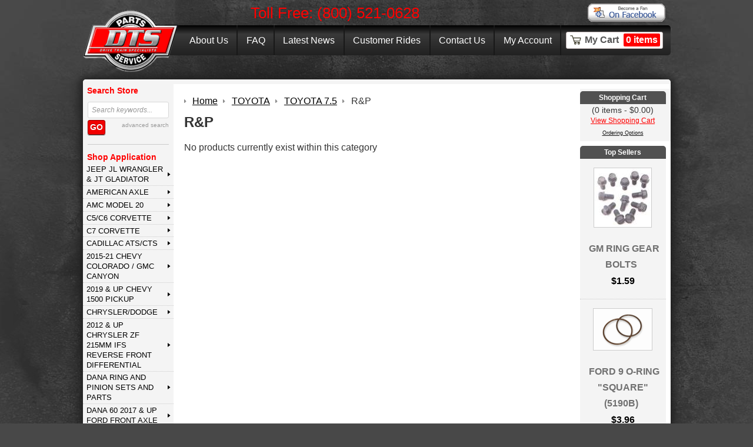

--- FILE ---
content_type: text/html; charset=utf-8
request_url: https://www.drivetrainspecialists.com/toyota/toyota-75/randp-1.html
body_size: 22214
content:
<!DOCTYPE html>
<!--[if lt IE 7]>      <html class="no-js lt-ie9 lt-ie8 lt-ie7"> <![endif]--><!--[if IE 7]>         <html class="no-js lt-ie9 lt-ie8"> <![endif]--><!--[if IE 8]>         <html class="no-js lt-ie9"> <![endif]--><!--[if gt IE 8]><!--><html class="no-js"> <!--<![endif]-->
<head>
<meta http-equiv="Content-Type" content="text/html; charset=utf-8">
<meta http-equiv="X-UA-Compatible" content="IE=edge,chrome=1">
<title>R&amp;P</title>
<meta name="description" content="Browse our selection of R&amp;P here at Drive Train Specialists -- your trusted source for quality drive train parts, accessories, and services.">








<link rel="canonical" href="https://www.drivetrainspecialists.com/toyota/toyota-75/randp-1.html">
		<meta property="og:site_name" content="Drive Train Specialists">
		<meta property="og:type" content="product.group">
		<meta property="og:url" content="https://www.drivetrainspecialists.com/toyota/toyota-75/randp-1.html">
		<meta property="og:title" content="TOYOTA &gt; TOYOTA 7.5 &gt; R&amp;P">
		<meta property="og:image" content="https://www.drivetrainspecialists.com/toyota/toyota-75/images/zPro Gear R&amp;P.jpg">



<meta name="tmsid" content="2">


<link rel="shortcut icon" href="/favicon.ico" type="image/x-icon"><link type="text/css" rel="stylesheet" href="/css/normalize.css">
<link type="text/css" rel="stylesheet" href="/css/style.css?v=20181025-150132">
<link type="text/css" rel="stylesheet" href="/cirkuit/tms/css/frontend.css?t=1&amp;mobile=0">

<script type="text/javascript" src="/cirkuit/includes/js/jquery/core/1.9.1/jquery.min.js"></script>
<script type="text/javascript" src="/cirkuit/includes/js/jquery/plugins/FormFingerprint/1.0/jquery.FormFingerprint.min.js"></script>
<script type="text/javascript" src="/cirkuit/includes/js/jquery/plugins/example/1.6.0/jquery.example.min.js"></script>
<script type="text/javascript" src="/cirkuit/includes/js/jquery/plugins/dropmenu/1.0/jquery.dropmenu.js"></script>
<script type="text/javascript" src="/js/site.js?v=20200130-110343"></script>
<script type="text/javascript" src="/cirkuit/tms/js/frontend.js?t=1&amp;mobile=0"></script>
<!--[if lt ie 9]>
<script type="text/javascript" src="/js/html5shiv.js"    ></script>
<![endif]-->



</head>
<body>
    <div class="siteWidth clearfix" id="telephone">
    	Toll Free: (800) 521-0628
		<div class="facebookBtn"><a style="display:block;" href="https://www.facebook.com/DTSService" target="_blank"><img src="/images/managed/button-facebook-fan.gif" alt="Follow us on Facebook" height="39" width="135"></a></div>
	</div>
    <header class="siteWidth">
        <a href="https://www.drivetrainspecialists.com/"><img src="/images/dts-logo.png" alt="DTS - Drive Train Specialists" width="162" height="106" border="0" id="logo"></a>
        <nav>
            <ul>
                <li><a href="https://www.drivetrainspecialists.com/about-us">About Us</a></li><li><a href="https://www.drivetrainspecialists.com/faq/">FAQ</a></li><li><a href="https://www.drivetrainspecialists.com/latest-news">Latest News</a></li><li><a href="https://www.drivetrainspecialists.com/customer-rides">Customer Rides</a></li><li><a href="https://www.drivetrainspecialists.com/contact-us">Contact Us</a></li>                <li><a href="https://www.drivetrainspecialists.com/verify_login?account_login=1">My Account</a></li>
                <li class="cart"><div><span><a href="https://www.drivetrainspecialists.com/cart">My Cart<em>0 items</em></a></span></div></li>
            </ul>
        </nav>
        <div class="clearfix"></div>
    </header>
    <main class="siteWidth">
        <nav class="left">
            <section>
                <em>Search Store</em>
                <form action="/search" method="GET" id="searchForm">
                    <input type="text" class="inputText" name="query">
                    <!--<select name="cid" class="inputText inputSelect">
                        <option value="-1">Choose category...</option>
                        <option value="-1">All Categories</option>
                                                    <option value="21">AMC MODEL 20</option>
                                                        <option value="26">C5/C6 CORVETTE</option>
                                                        <option value="111">U-BOLT &amp; STRAP KITS</option>
                                                        <option value="133">U-JOINTS</option>
                                                        <option value="134">UNIVERSAL &amp; SMALL PARTS</option>
                                                        <option value="719">DANA Ring and Pinion Sets and Parts</option>
                                                        <option value="720">CHRYSLER/DODGE</option>
                                                        <option value="721">FORD Rear and Front Differential Parts</option>
                                                        <option value="722">GM Rear and Front Differential Parts</option>
                                                        <option value="723">TOYOTA</option>
                                                        <option value="805">3rd MEMBERS</option>
                                                        <option value="808">AIR LOCKERS</option>
                                                        <option value="836">DETROIT LOCKERS</option>
                                                        <option value="867">E-LOCKER</option>
                                                        <option value="889">BEARING &amp; INSTALL KITS</option>
                                                        <option value="938">FULL SPOOLS</option>
                                                        <option value="948">GIRDLE COVER</option>
                                                        <option value="963">INSPECTION COVERS</option>
                                                        <option value="978">MINI SPOOLS</option>
                                                        <option value="989">OPEN CARRIER</option>
                                                        <option value="1016">PINION SUPPORTS</option>
                                                        <option value="1019">POSI &amp; LIMITED SLIP</option>
                                                        <option value="1055">POSI SERVICE PARTS</option>
                                                        <option value="1096">RING &amp; PINION SETS</option>
                                                        <option value="1151">SEALS</option>
                                                        <option value="1176">SHIMS</option>
                                                        <option value="1191">SLIP YOKES</option>
                                                        <option value="1204">SMALL INSTALL KITS</option>
                                                        <option value="1247">SPYDER KITS</option>
                                                        <option value="1269">TOOLS</option>
                                                        <option value="1275">TRUTRAC</option>
                                                        <option value="1331">BRAKES</option>
                                                        <option value="1334">DRIVE SHAFTS</option>
                                                        <option value="1455">USED PARTS</option>
                                                        <option value="1571">SUZUKI</option>
                                                        <option value="1681">AMERICAN AXLE</option>
                                                        <option value="1745">GTO 2004-06 IRS REAR</option>
                                                        <option value="1933">SHIRTS / HATS</option>
                                                        <option value="2000">NISSAN</option>
                                                        <option value="2049">DETROIT LOCKER PARTS</option>
                                                        <option value="2063">Timken Bearings</option>
                                                        <option value="2080">MILE MARKER PREMIUM LOCKING HUBS</option>
                                                        <option value="2093">CIRCLE TRACK PRODUCTS</option>
                                                        <option value="2120">CADILLAC ATS/CTS</option>
                                                        <option value="2124">DANA M300 2017 &amp; Up Ford Rear</option>
                                                        <option value="2126">DANA M275 2017 &amp; Up Ford Rear Axles</option>
                                                        <option value="2153">2015-21 CHEVY COLORADO / GMC CANYON</option>
                                                        <option value="2172">FORD BRONCO/RANGER 2021 &amp; NEWER</option>
                                                        <option value="2181">2012 &amp; Up Chrysler ZF 215mm IFS Reverse Front Differential</option>
                                                        <option value="2188">2019 &amp; UP CHEVY 1500 PICKUP</option>
                                                        <option value="2197">JEEP JL WRANGLER &amp; JT GLADIATOR</option>
                                                        <option value="2202">AXLE SHAFTS</option>
                                                        <option value="2204">DANA 60 2017 &amp; Up Ford Front Axle</option>
                                                        <option value="2211">C7 CORVETTE</option>
                                                </select>-->
                    <a class="inputSubmit"><span>Go</span></a>
                    <a href="https://www.drivetrainspecialists.com/search" class="advancedSearch">advanced search</a>
                    <div class="clearfix"></div>
                </form>
            </section>
            <!--<hr>
            <section>
                <em>Shop By Vehicle</em>
                        <script>
            $(function () {
                var makeModelSearch = [
                    "year","make_id","name"                ];
                var makeModelDisplay = {
                    year : "Year",make_id : "Make",name : "Model"                };
                $("#makeModelSearch select").each(function () {
                    $(this).change(function () {
                        var $this = $(this);
                        if ($this.val()) {
                            var data = {};
                            for (var i = 0; i < makeModelSearch.length; i++) {
                                var $select = $("#makeModelSearch select." + makeModelSearch[i]);
                                data[makeModelSearch[i]] = $select.val();

                                if (makeModelSearch[i] == $this.data('autoattr')) {
                                    if (i + 1 < makeModelSearch.length) {
                                        var attribute = makeModelSearch[i + 1];
                                        var $attribute = $("#makeModelSearch select." + attribute);

                                        $attribute.empty();
                                        $attribute.append("<option>Searching...\x3C/option>");

                                        data["attribute"] = attribute;
                                        $.ajax({
                                            type: 'POST',
                                            url: "/cirkuit/seo-cart-dev/ajax/front-end.php?action=getVehicleAttributes",
                                            data: data,
                                            dataType: 'json',
                                            success: function (result) {
                                                console.log(result);
                                                $attribute.empty();
                                                $attribute.append("<option>" + makeModelDisplay[attribute] + "\x3C/option>");
                                                for (var i = 0; i < result.fields.length; i++) {
                                                    if (result.fields[i] != "") {
                                                        $attribute.append("<option value='" + result.fields[i] + "'>" + result.fields[i] + "\x3C/option>");
                                                    }
                                                }
                                            }
                                        });
                                    } else {
                                        $("#makeModelSearch form").submit();
                                    }
                                    return;
                                }

                            }
                        }
                    });
                });
            });
        </script>
        <div id="makeModelSearch">
            <form action="/search">
                                    <select name="cq_cyear" data-autoattr="year"
                            class="form-select year">
                        <option>Year</option>
                                                        <option value=""></option>
                                                </select>
                                    <select name="cq_cmake" data-autoattr="make_id"
                            class="form-select make_id">
                        <option>Make</option>
                                            </select>
                                    <select name="cq_cmodel" data-autoattr="name"
                            class="form-select name">
                        <option>Model</option>
                                            </select>
                            </form>
        </div>
                    </section>-->
            <hr>
            <section>
                <em>Shop Application</em>
                <ul><li><a href="https://www.drivetrainspecialists.com/jeep-jl-wrangler-and-jt-gladiator/" title="JEEP JL WRANGLER &amp; JT GLADIATOR RUBICON RING &amp; PINION BEARING KITS">JEEP JL WRANGLER &amp; JT GLADIATOR</a><ul><li><a href="https://www.drivetrainspecialists.com/jeep-jl-wrangler-and-jt-gladiator/ring-and-pinion-sets-1.html" title="JT Gladiator and JL Wrangler Ring and Pinion Sets">RING &amp; PINION SETS</a></li><li><a href="https://www.drivetrainspecialists.com/jeep-jl-wrangler-and-jt-gladiator/posi-limited-slip-lockers-1.html" title="JEEP JT JL POSI, LIMITED SLIP, LOCKERS M200 M220 M210 DANA">POSI, LIMITED SLIP, LOCKERS</a></li><li><a href="https://www.drivetrainspecialists.com/jeep-jl-wrangler-and-jt-gladiator/bearing-and-install-kit-1.html" title="Dana Bearing and Seal Kits for the Jeep JL Wrangler and JT Gladiator">BEARING &amp; INSTALL KIT</a></li></ul></li><li><a href="https://www.drivetrainspecialists.com/american-axle/" title="American Axle &amp; Manufacturing Components and Parts | DriveTrainSpecialists.com">AMERICAN AXLE</a><ul><li><a href="https://www.drivetrainspecialists.com/american-axle/chry-925-front/" title="CHRY 9.25 FRONT">CHRY 9.25 FRONT</a><ul><li><a href="https://www.drivetrainspecialists.com/american-axle/chry-925-front/axle-shafts-1.html" title="AXLE SHAFTS">AXLE SHAFTS</a></li><li><a href="https://www.drivetrainspecialists.com/american-axle/chry-925-front/bearing-and-install-kit-1.html" title="FULL INSTALL KITS">BEARING &amp; INSTALL KIT</a></li><li><a href="https://www.drivetrainspecialists.com/american-axle/chry-925-front/inspection-covers-1.html" title="INSPECTION COVERS">INSPECTION COVERS</a></li><li><a href="https://www.drivetrainspecialists.com/american-axle/chry-925-front/open-cases-and-spyder-gears-1.html" title="OPEN CARRIER">OPEN CASES &amp; SPYDER GEARS</a></li><li><a href="https://www.drivetrainspecialists.com/american-axle/chry-925-front/posi-and-limited-slip-1.html" title="POSI &amp; LIMITED SLIP">POSI &amp; LIMITED SLIP</a></li><li><a href="https://www.drivetrainspecialists.com/american-axle/chry-925-front/ring-and-pinion-sets-1.html" title="R&amp;P">RING &amp; PINION SETS</a></li><li><a href="https://www.drivetrainspecialists.com/american-axle/chry-925-front/small-install-kits-1.html" title="SMALL INSTALL KITS">SMALL INSTALL KITS</a></li><li><a href="https://www.drivetrainspecialists.com/american-axle/chry-925-front/trutrac-1.html" title="TRUTRAC">TRUTRAC</a></li><li><a href="https://www.drivetrainspecialists.com/american-axle/chry-925-front/yokes-1.html" title="YOKES">YOKES</a></li><li><a href="https://www.drivetrainspecialists.com/american-axle/chry-925-front/universal-and-small-parts-1.html" title="UNIVERSAL &amp; SMALL PARTS">UNIVERSAL &amp; SMALL PARTS</a></li></ul></li><li><a href="https://www.drivetrainspecialists.com/american-axle/1050-chrysler/" title="10.50 Chrysler American Axle and Manufacturing Parts | DriveTrainSpecialists.com">10.50 CHRYSLER</a><ul><li><a href="https://www.drivetrainspecialists.com/american-axle/1050-chrysler/full-install-kits-1.html" title="FULL INSTALL KITS">FULL INSTALL KITS</a></li><li><a href="https://www.drivetrainspecialists.com/american-axle/1050-chrysler/ring-and-pinion-sets-1.html" title="RING &amp; PINION SETS">RING &amp; PINION SETS</a></li><li><a href="https://www.drivetrainspecialists.com/american-axle/1050-chrysler/open-carrier-1.html" title="OPEN CARRIER">OPEN CARRIER</a></li><li><a href="https://www.drivetrainspecialists.com/american-axle/1050-chrysler/spyder-kits-1.html" title="SPYDER KITS">SPYDER KITS</a></li><li><a href="https://www.drivetrainspecialists.com/american-axle/1050-chrysler/posi-l-s-1.html" title="POSI L/S">POSI L/S</a></li><li><a href="https://www.drivetrainspecialists.com/american-axle/1050-chrysler/yokes-1.html" title="YOKES">YOKES</a></li><li><a href="https://www.drivetrainspecialists.com/american-axle/1050-chrysler/seals-1.html" title="SEALS">SEALS</a></li><li><a href="https://www.drivetrainspecialists.com/american-axle/1050-chrysler/universal-and-small-parts-1.html" title="UNIVERSAL &amp; SMALL PARTS">UNIVERSAL &amp; SMALL PARTS</a></li></ul></li><li><a href="https://www.drivetrainspecialists.com/american-axle/1150-chrysler/" title="11.50 Chrysler American Axle and Manufacturing Parts | DriveTrainSpecialists.com">11.50 CHRYSLER</a><ul><li><a href="https://www.drivetrainspecialists.com/american-axle/1150-chrysler/master-bearing-kit-1.html" title="MASTER BEARING KIT">MASTER BEARING KIT</a></li><li><a href="https://www.drivetrainspecialists.com/american-axle/1150-chrysler/inspection-covers-1.html" title="INSPECTION COVERS">INSPECTION COVERS</a></li><li><a href="https://www.drivetrainspecialists.com/american-axle/1150-chrysler/open-carrier-1.html" title="OPEN CARRIER">OPEN CARRIER</a></li><li><a href="https://www.drivetrainspecialists.com/american-axle/1150-chrysler/posi-and-limited-slip-1.html" title="POSI &amp; LIMITED SLIP">POSI &amp; LIMITED SLIP</a></li><li><a href="https://www.drivetrainspecialists.com/american-axle/1150-chrysler/ring-and-pinion-sets-1.html" title="RING &amp; PINION SETS">RING &amp; PINION SETS</a></li><li><a href="https://www.drivetrainspecialists.com/american-axle/1150-chrysler/seals-1.html" title="SEALS">SEALS</a></li><li><a href="https://www.drivetrainspecialists.com/american-axle/1150-chrysler/spyder-kits-1.html" title="SPYDER KITS">SPYDER KITS</a></li><li><a href="https://www.drivetrainspecialists.com/american-axle/1150-chrysler/trutrac-1.html" title="TRUTRAC">TRUTRAC</a></li><li><a href="https://www.drivetrainspecialists.com/american-axle/1150-chrysler/yokes-1.html" title="YOKES">YOKES</a></li></ul></li><li><a href="https://www.drivetrainspecialists.com/american-axle/1150-gm/" title="11.50 GM American Axle and Manufacturing Parts | DriveTrainSpecialists.com">11.50 GM</a><ul><li><a href="https://www.drivetrainspecialists.com/american-axle/1150-gm/grizzly-locker-1.html" title="GRIZZLY LOCKER">GRIZZLY LOCKER</a></li><li><a href="https://www.drivetrainspecialists.com/american-axle/1150-gm/open-carrier-1.html" title="OPEN CARRIER">OPEN CARRIER</a></li><li><a href="https://www.drivetrainspecialists.com/american-axle/1150-gm/posi-and-limited-slip-1.html" title="POSI &amp; LIMITED SLIP">POSI &amp; LIMITED SLIP</a></li><li><a href="https://www.drivetrainspecialists.com/american-axle/1150-gm/randp-1.html" title="R&amp;P">R&amp;P</a></li><li><a href="https://www.drivetrainspecialists.com/american-axle/1150-gm/seals-1.html" title="SEALS">SEALS</a></li><li><a href="https://www.drivetrainspecialists.com/american-axle/1150-gm/trutrac-1.html" title="TRUTRAC">TRUTRAC</a></li><li><a href="https://www.drivetrainspecialists.com/american-axle/1150-gm/yokes-1.html" title="YOKES">YOKES</a></li></ul></li><li><a href="https://www.drivetrainspecialists.com/american-axle/120-gm-and-dodge/" title='12.0" REAR AAM 12" DODGE GM AXLE'>12.0 GM &amp; DODGE</a><ul><li><a href="https://www.drivetrainspecialists.com/american-axle/120-gm-and-dodge/complete-3rd-member-1.html" title="COMPLETE 3rd MEMBER ">COMPLETE 3rd MEMBER</a></li><li><a href="https://www.drivetrainspecialists.com/american-axle/120-gm-and-dodge/limited-slip-and-posi-traction-units-1.html" title="LIMITED SLIP &amp; POSI TRACTION UNITS">LIMITED SLIP &amp; POSI TRACTION UNITS</a></li><li><a href="https://www.drivetrainspecialists.com/american-axle/120-gm-and-dodge/ring-and-pinion-sets-1.html" title='RING &amp; PINION SETS GM DODGE AAM 12.0"'>RING &amp; PINION SETS</a></li><li><a href="https://www.drivetrainspecialists.com/american-axle/120-gm-and-dodge/bearing-and-install-kit-1.html" title="BEARING &amp; INSTALL KIT">BEARING &amp; INSTALL KIT</a></li></ul></li></ul></li><li><a href="https://www.drivetrainspecialists.com/amc-model-20/" title="AMC Model 20 Axle Shafts - Detroit Lockers - Yokes | DriveTrainSpecialists.com">AMC MODEL 20</a><ul><li><a href="https://www.drivetrainspecialists.com/amc-model-20/axle-shafts-1.html" title="AMC Model 20 Axles and Axle Shafts | DriveTrainSpecialists.com">AXLE SHAFTS</a></li><li><a href="https://www.drivetrainspecialists.com/amc-model-20/detroit-lockers-1.html" title="AMC Model 20 Detroit Locker | DriveTrainSpecialists.com">DETROIT LOCKERS</a></li><li><a href="https://www.drivetrainspecialists.com/amc-model-20/bearing-and-install-kit-1.html" title="AMC Model 20 Full Install Bearing and Seal Kit | DriveTrainSpecialists.com">BEARING &amp; INSTALL KIT</a></li><li><a href="https://www.drivetrainspecialists.com/amc-model-20/posi-and-limited-slip-1.html" title="AMC Model 20 Posi &amp; Limited Slip Differentials | DriveTrainSpecialists.com">POSI &amp; LIMITED SLIP</a></li><li><a href="https://www.drivetrainspecialists.com/amc-model-20/ring-and-pinion-1.html" title="AMC Model 20 Ring and Pinions | DriveTrainSpecialists.com">RING &amp; PINION</a></li><li><a href="https://www.drivetrainspecialists.com/amc-model-20/seals-1.html" title="SEALS">SEALS</a></li><li><a href="https://www.drivetrainspecialists.com/amc-model-20/small-install-kits-1.html" title="AMC Model 20 Small Install Kit | DriveTrainSpecialists.com">SMALL INSTALL KITS</a></li><li><a href="https://www.drivetrainspecialists.com/amc-model-20/small-parts-1.html" title="AMC Model 20 Hub Assembly | DriveTrainSpecialists.com">SMALL PARTS</a></li><li><a href="https://www.drivetrainspecialists.com/amc-model-20/yoke-1.html" title="AMC Model 20 Yokes | DriveTrainSpecialists.com">YOKE</a></li></ul></li><li><a href="https://www.drivetrainspecialists.com/c5-c6-corvette/" title="C5 and C6 Vette Posi Service and Rear End Parts | DriveTrainSpecialists.com">C5/C6 CORVETTE</a><ul><li><a href="https://www.drivetrainspecialists.com/c5-c6-corvette/axle-shafts-1.html" title="AXLE SHAFTS">AXLE SHAFTS</a></li><li><a href="https://www.drivetrainspecialists.com/c5-c6-corvette/full-install-kits-1.html" title="FULL INSTALL KITS">FULL INSTALL KITS</a></li><li><a href="https://www.drivetrainspecialists.com/c5-c6-corvette/posi-service-parts-1.html" title="POSI SERVICE PARTS">POSI SERVICE PARTS</a></li><li><a href="https://www.drivetrainspecialists.com/c5-c6-corvette/posi-traction--limited-slip-1.html" title="POSI TRACTION \ LIMITED SLIP">POSI TRACTION \ LIMITED SLIP</a></li><li><a href="https://www.drivetrainspecialists.com/c5-c6-corvette/randp-1.html" title="R&amp;P">R&amp;P</a></li><li><a href="https://www.drivetrainspecialists.com/c5-c6-corvette/seals-1.html" title="SEALS">SEALS</a></li></ul></li><li><a href="https://www.drivetrainspecialists.com/c7-corvette/" title="C7 CORVETTE 2014-2019 LINAMAR VETTE ">C7 CORVETTE</a><ul><li><a href="https://www.drivetrainspecialists.com/c7-corvette/bearing-kits-and-small-parts-1.html" title="BEARING KITS &amp; SMALL PARTS">BEARING KITS &amp; SMALL PARTS</a></li><li><a href="https://www.drivetrainspecialists.com/c7-corvette/ring-and-pinion-sets-1.html" title="RING &amp; PINION SETS ">RING &amp; PINION SETS</a></li></ul></li><li><a href="https://www.drivetrainspecialists.com/cadillac-ats-cts/" title="Cadillac ATS/CTS Drivetrain Parts | DriveTrainSpecialists.com">CADILLAC ATS/CTS</a><ul><li><a href="https://www.drivetrainspecialists.com/cadillac-ats-cts/universal-and-small-parts-1.html" title="UNIVERSAL &amp; SMALL PARTS">UNIVERSAL &amp; SMALL PARTS</a></li><li><a href="https://www.drivetrainspecialists.com/cadillac-ats-cts/full-install-kit-1.html" title="FULL INSTALL KIT">FULL INSTALL KIT</a></li></ul></li><li><a href="https://www.drivetrainspecialists.com/2015-21-chevy-colorado---gmc-canyon/" title="2015 and Up Colorado - Canyon Axles Gears Diffs Posi Lockers ">2015-21 CHEVY COLORADO / GMC CANYON</a><ul><li><a href="https://www.drivetrainspecialists.com/2015-21-chevy-colorado---gmc-canyon/posi-limited-slip-lockers-1.html" title="POSI, LIMITED SLIP, LOCKERS">POSI, LIMITED SLIP, LOCKERS</a></li><li><a href="https://www.drivetrainspecialists.com/2015-21-chevy-colorado---gmc-canyon/full-install-kit-1.html" title="FULL INSTALL KIT M190 M210 M220 GM COLORADO CANYON">FULL INSTALL KIT</a></li><li><a href="https://www.drivetrainspecialists.com/2015-21-chevy-colorado---gmc-canyon/ring-and-pinion-sets/" title="RING &amp; PINION SETS ">RING &amp; PINION SETS</a><ul><li><a href="https://www.drivetrainspecialists.com/2015-21-chevy-colorado---gmc-canyon/ring-and-pinion-sets/ring-and-pinion-sets---front-1.html" title="FRONT RING &amp; PINION DANA M190IFS M200IFS">RING &amp; PINION SETS - FRONT</a></li><li><a href="https://www.drivetrainspecialists.com/2015-21-chevy-colorado---gmc-canyon/ring-and-pinion-sets/ring-and-pinion-sets---rear-1.html" title="RING &amp; PINION SETS REAR">RING &amp; PINION SETS - REAR</a></li></ul></li><li><a href="https://www.drivetrainspecialists.com/2015-21-chevy-colorado---gmc-canyon/small-parts-and-misc/" title="SMALL PARTS &amp; MISC  ">SMALL PARTS &amp; MISC</a><ul><li><a href="https://www.drivetrainspecialists.com/2015-21-chevy-colorado---gmc-canyon/small-parts-and-misc/front-seals---small-parts-1.html" title="FRONT SEALS / SMALL PARTS ">FRONT SEALS / SMALL PARTS</a></li><li><a href="https://www.drivetrainspecialists.com/2015-21-chevy-colorado---gmc-canyon/small-parts-and-misc/rear-seals---small-parts-1.html" title="REAR SEALS / SMALL PARTS">REAR SEALS / SMALL PARTS</a></li></ul></li></ul></li><li><a href="https://www.drivetrainspecialists.com/2019-and-up-chevy-1500-pickup/" title="CHEVY/GMC 2019 and Up 1500 Pickup &amp; SUV T1 | DriveTrainSpecialists.com">2019 &amp; UP CHEVY 1500 PICKUP</a><ul><li><a href="https://www.drivetrainspecialists.com/2019-and-up-chevy-1500-pickup/bearing-and-install-kits-1.html" title="BEARING &amp; INSTALL KITS GM 8.0 IFS WELDED SU4">BEARING &amp; INSTALL KITS</a></li><li><a href="https://www.drivetrainspecialists.com/2019-and-up-chevy-1500-pickup/posi-limited-slip-lockers-1.html" title="POSI, LIMITED SLIP, LOCKERS">POSI, LIMITED SLIP, LOCKERS</a></li><li><a href="https://www.drivetrainspecialists.com/2019-and-up-chevy-1500-pickup/ring-gear-kits-welded-ring-and-pinion-gear-diff-case-assembly---front-1.html" title="RING GEAR KITS (WELDED RING &amp; PINION GEAR/DIFF CASE ASSEMBLY) - FRONT">RING GEAR KITS (WELDED RING &amp; PINION GEAR/DIFF CASE ASSEMBLY) - FRONT</a></li><li><a href="https://www.drivetrainspecialists.com/2019-and-up-chevy-1500-pickup/ring-and-pinion-sets---rear-1.html" title="RING &amp; PINION SETS SU4 SU5 SU6 SU7 19&amp;UP GM 1500 T1XX">RING &amp; PINION SETS - REAR</a></li></ul></li><li><a href="https://www.drivetrainspecialists.com/chrysler-dodge/" title="CHRY CHRY 7.25, CHRY 8.25, CHRY 8.75, CHRY 8.75 489, CHRY 8.75 741, CHRY 8.75 742, CHRY 9.25, CHRY 10.50, CHRY">CHRYSLER/DODGE</a><ul><li><a href="https://www.drivetrainspecialists.com/chrysler-dodge/chry-1050/" title="CHRY 10.50">CHRY 10.50</a><ul><li><a href="https://www.drivetrainspecialists.com/chrysler-dodge/chry-1050/posi-and-limited-slip-1.html" title="POSI &amp; LIMITED SLIP">POSI &amp; LIMITED SLIP</a></li><li><a href="https://www.drivetrainspecialists.com/chrysler-dodge/chry-1050/full-install-kit-1.html" title="FULL INSTALL KIT">FULL INSTALL KIT</a></li><li><a href="https://www.drivetrainspecialists.com/chrysler-dodge/chry-1050/ring-and-pinion-sets-1.html" title="R&amp;P">RING &amp; PINION SETS</a></li><li><a href="https://www.drivetrainspecialists.com/chrysler-dodge/chry-1050/open-differential-and-spyder-kits-1.html" title="SPYDER GEAR KIT">OPEN DIFFERENTIAL &amp; SPYDER KITS</a></li></ul></li><li><a href="https://www.drivetrainspecialists.com/chrysler-dodge/chry-1150/" title="CHRY 11.50">CHRY 11.50</a><ul><li><a href="https://www.drivetrainspecialists.com/chrysler-dodge/chry-1150/ring-and-pinion-sets-1.html" title="RING &amp; PINION SETS AAM 11.50">RING &amp; PINION SETS</a></li><li><a href="https://www.drivetrainspecialists.com/chrysler-dodge/chry-1150/full-install-kit-1.html" title="FULL INSTALL KIT AAM 11.5 DODGE">FULL INSTALL KIT</a></li><li><a href="https://www.drivetrainspecialists.com/chrysler-dodge/chry-1150/inspection-cover-1.html" title="INSPECTION COVER">INSPECTION COVER</a></li></ul></li><li><a href="https://www.drivetrainspecialists.com/chrysler-dodge/chrysler-dodge-118/" title="CHRYSLER DODGE 11.8 AAM">CHRYSLER/DODGE 11.8</a><ul><li><a href="https://www.drivetrainspecialists.com/chrysler-dodge/chrysler-dodge-118/full-install-kit-1.html" title="FULL INSTALL KIT">FULL INSTALL KIT</a></li><li><a href="https://www.drivetrainspecialists.com/chrysler-dodge/chrysler-dodge-118/ring-and-pinion-sets-1.html" title="RING &amp; PINION SETS AAM 11.8 CHRYSLER 11.8 DODGE 11.8">RING &amp; PINION SETS</a></li></ul></li><li><a href="https://www.drivetrainspecialists.com/chrysler-dodge/chry-12-rear/" title="Chrysler 12.00 Rear End | DriveTrainSpecialists.com">CHRY 12" REAR</a><ul><li><a href="https://www.drivetrainspecialists.com/chrysler-dodge/chry-12-rear/full-install-kit-1.html" title="FULL INSTALL KIT | DriveTrainSpecialists.com">FULL INSTALL KIT</a></li><li><a href="https://www.drivetrainspecialists.com/chrysler-dodge/chry-12-rear/ring-and-pinion-sets-1.html" title="RING &amp; PINION SETS">RING &amp; PINION SETS</a></li><li><a href="https://www.drivetrainspecialists.com/chrysler-dodge/chry-12-rear/posi-and-limited-slip-1.html" title="POSI &amp; LIMITED SLIP">POSI &amp; LIMITED SLIP</a></li><li><a href="https://www.drivetrainspecialists.com/chrysler-dodge/chry-12-rear/small-parts---misc-1.html" title="SMALL PARTS / MISC">SMALL PARTS / MISC</a></li></ul></li><li><a href="https://www.drivetrainspecialists.com/chrysler-dodge/chry-198mm-irs-1.html" title="198MM REAR">CHRY 198MM IRS</a></li><li><a href="https://www.drivetrainspecialists.com/chrysler-dodge/chrysler-200mm-ifs-2005-10-jeep-front/" title="CHRYSLER 200MM IFS">CHRYSLER 200MM IFS 2005-10 JEEP FRONT</a><ul><li><a href="https://www.drivetrainspecialists.com/chrysler-dodge/chrysler-200mm-ifs-2005-10-jeep-front/full-install-kit-1.html" title="FULL INSTALL KIT">FULL INSTALL KIT</a></li><li><a href="https://www.drivetrainspecialists.com/chrysler-dodge/chrysler-200mm-ifs-2005-10-jeep-front/ring-and-pinion-sets-1.html" title="R&amp;P">RING &amp; PINION SETS</a></li></ul></li><li><a href="https://www.drivetrainspecialists.com/chrysler-dodge/chry-725/" title="CHRY 7.25 SMALL PART, OPEN, R&amp;P, SPYDER KIT, FULL INST, CHRY 7.25">CHRY 7.25</a><ul><li><a href="https://www.drivetrainspecialists.com/chrysler-dodge/chry-725/axle-shafts-1.html" title="AXLE SHAFTS">AXLE SHAFTS</a></li><li><a href="https://www.drivetrainspecialists.com/chrysler-dodge/chry-725/full-install-kits-1.html" title="FULL INSTALL KITS">FULL INSTALL KITS</a></li><li><a href="https://www.drivetrainspecialists.com/chrysler-dodge/chry-725/open-carrier-1.html" title="OPEN CARRIER">OPEN CARRIER</a></li><li><a href="https://www.drivetrainspecialists.com/chrysler-dodge/chry-725/randp-1.html" title="R&amp;P">R&amp;P</a></li><li><a href="https://www.drivetrainspecialists.com/chrysler-dodge/chry-725/seals-1.html" title="SEALS">SEALS</a></li><li><a href="https://www.drivetrainspecialists.com/chrysler-dodge/chry-725/small-install-kits-1.html" title="SMALL INSTALL KITS">SMALL INSTALL KITS</a></li><li><a href="https://www.drivetrainspecialists.com/chrysler-dodge/chry-725/spyder-kits-1.html" title="SPYDER KITS">SPYDER KITS</a></li><li><a href="https://www.drivetrainspecialists.com/chrysler-dodge/chry-725/universal-and-small-parts-1.html" title="UNIVERSAL &amp; SMALL PARTS">UNIVERSAL &amp; SMALL PARTS</a></li></ul></li><li><a href="https://www.drivetrainspecialists.com/chrysler-dodge/chry-80ifs/" title="CHRY 8.0IFS">CHRY 8.0IFS</a><ul><li><a href="https://www.drivetrainspecialists.com/chrysler-dodge/chry-80ifs/axle-shafts-1.html" title="AXLE SHAFTS">AXLE SHAFTS</a></li><li><a href="https://www.drivetrainspecialists.com/chrysler-dodge/chry-80ifs/full-install-kits-1.html" title="FULL INSTALL KITS">FULL INSTALL KITS</a></li><li><a href="https://www.drivetrainspecialists.com/chrysler-dodge/chry-80ifs/randp-1.html" title="R&amp;P">R&amp;P</a></li><li><a href="https://www.drivetrainspecialists.com/chrysler-dodge/chry-80ifs/seals-1.html" title="SEALS">SEALS</a></li><li><a href="https://www.drivetrainspecialists.com/chrysler-dodge/chry-80ifs/small-install-kits-1.html" title="SMALL INSTALL KITS">SMALL INSTALL KITS</a></li><li><a href="https://www.drivetrainspecialists.com/chrysler-dodge/chry-80ifs/universal-and-small-parts-1.html" title="UNIVERSAL &amp; SMALL PARTS">UNIVERSAL &amp; SMALL PARTS</a></li></ul></li><li><a href="https://www.drivetrainspecialists.com/chrysler-dodge/chry-825/" title="CHRY 8.25 POSI L/S, R&amp;P, SPYDER KIT, SMALL PART, SMALL INST, YOKE, SEAL, FULL INST, POWERTRAXX, DET LOCKER, CHRY 8.25">CHRY 8.25</a><ul><li><a href="https://www.drivetrainspecialists.com/chrysler-dodge/chry-825/axle-shafts-1.html" title="AXLE SHAFTS">AXLE SHAFTS</a></li><li><a href="https://www.drivetrainspecialists.com/chrysler-dodge/chry-825/full-install-kits-1.html" title="FULL INSTALL KITS">FULL INSTALL KITS</a></li><li><a href="https://www.drivetrainspecialists.com/chrysler-dodge/chry-825/ring-and-pinion-sets-1.html" title="RING &amp; PINION SETS">RING &amp; PINION SETS</a></li><li><a href="https://www.drivetrainspecialists.com/chrysler-dodge/chry-825/detroit-lockers-1.html" title="DETROIT LOCKERS">DETROIT LOCKERS</a></li><li><a href="https://www.drivetrainspecialists.com/chrysler-dodge/chry-825/open-carrier-1.html" title="OPEN CARRIER">OPEN CARRIER</a></li><li><a href="https://www.drivetrainspecialists.com/chrysler-dodge/chry-825/posi-and-limited-slip-1.html" title="POSI &amp; LIMITED SLIP">POSI &amp; LIMITED SLIP</a></li><li><a href="https://www.drivetrainspecialists.com/chrysler-dodge/chry-825/powertrax-grip-pro-1.html" title="POWERTRAX GRIP PRO">POWERTRAX GRIP PRO</a></li><li><a href="https://www.drivetrainspecialists.com/chrysler-dodge/chry-825/seals-1.html" title="SEALS">SEALS</a></li><li><a href="https://www.drivetrainspecialists.com/chrysler-dodge/chry-825/small-install-kits-1.html" title="SMALL INSTALL KITS">SMALL INSTALL KITS</a></li><li><a href="https://www.drivetrainspecialists.com/chrysler-dodge/chry-825/spyder-kits-1.html" title="SPYDER KITS">SPYDER KITS</a></li><li><a href="https://www.drivetrainspecialists.com/chrysler-dodge/chry-825/truetrac-1.html" title="TRUETRAC">TRUETRAC</a></li><li><a href="https://www.drivetrainspecialists.com/chrysler-dodge/chry-825/universal-and-small-parts-1.html" title="UNIVERSAL &amp; SMALL PARTS">UNIVERSAL &amp; SMALL PARTS</a></li><li><a href="https://www.drivetrainspecialists.com/chrysler-dodge/chry-825/yoke-1.html" title="YOKE">YOKE</a></li></ul></li><li><a href="https://www.drivetrainspecialists.com/chrysler-dodge/chry-875/" title="CHRY 8.75 POSI L/S, MINI SPOOL, FULL SPOOL, YOKE, SMALL PART, CHRY 8.75">CHRY 8.75</a><ul><li><a href="https://www.drivetrainspecialists.com/chrysler-dodge/chry-875/air-locker-1.html" title="AIR LOCKER">AIR LOCKER</a></li><li><a href="https://www.drivetrainspecialists.com/chrysler-dodge/chry-875/axle-shafts-1.html" title="AXLE SHAFTS">AXLE SHAFTS</a></li><li><a href="https://www.drivetrainspecialists.com/chrysler-dodge/chry-875/full-spools-1.html" title="FULL SPOOLS">FULL SPOOLS</a></li><li><a href="https://www.drivetrainspecialists.com/chrysler-dodge/chry-875/mini-spools-1.html" title="MINI SPOOLS">MINI SPOOLS</a></li><li><a href="https://www.drivetrainspecialists.com/chrysler-dodge/chry-875/posi-and-limited-slip-1.html" title="POSI &amp; LIMITED SLIP">POSI &amp; LIMITED SLIP</a></li><li><a href="https://www.drivetrainspecialists.com/chrysler-dodge/chry-875/posi-service-parts-1.html" title="POSI SERVICE PARTS">POSI SERVICE PARTS</a></li><li><a href="https://www.drivetrainspecialists.com/chrysler-dodge/chry-875/randp-1.html" title="R&amp;P">R&amp;P</a></li><li><a href="https://www.drivetrainspecialists.com/chrysler-dodge/chry-875/seals-1.html" title="SEALS">SEALS</a></li><li><a href="https://www.drivetrainspecialists.com/chrysler-dodge/chry-875/truetrac-1.html" title="TTruetrac DANA 30, DANA 35, DANA 44, DANA 60, DANA 80, FORD 8.8, FORD 9, GM 7.5, GM 8.5, GM 8.875P, GM 8.875T, QUICK CHANGE, TOYOTA 7.5 IFS, TOYOTA 8, TOYOTA 8 V6 &amp; TURBO, TOYOTA 8 TACOMA, LANDROVER, FORD 7.5, CHRY 8.25, TOYOTA, CHRY 8.75, Truetrac">TRUETRAC</a></li><li><a href="https://www.drivetrainspecialists.com/chrysler-dodge/chry-875/universal-and-small-parts-1.html" title="UNIVERSAL &amp; SMALL PARTS">UNIVERSAL &amp; SMALL PARTS</a></li><li><a href="https://www.drivetrainspecialists.com/chrysler-dodge/chry-875/yoke-1.html" title="YOKE">YOKE</a></li></ul></li><li><a href="https://www.drivetrainspecialists.com/chrysler-dodge/chry-875-489/" title="CHRY 8.75 489 AIR LOCKER, SMALL PART, R&amp;P, FULL INST, SMALL INST, POSI SERV, CHRY 8.75 489">CHRY 8.75 489</a><ul><li><a href="https://www.drivetrainspecialists.com/chrysler-dodge/chry-875-489/air-locker-1.html" title="AIR LOCKER">AIR LOCKER</a></li><li><a href="https://www.drivetrainspecialists.com/chrysler-dodge/chry-875-489/universal-and-small-parts-1.html" title="UNIVERSAL &amp; SMALL PARTS">UNIVERSAL &amp; SMALL PARTS</a></li><li><a href="https://www.drivetrainspecialists.com/chrysler-dodge/chry-875-489/randp-1.html" title="R&amp;P">R&amp;P</a></li><li><a href="https://www.drivetrainspecialists.com/chrysler-dodge/chry-875-489/full-install-kits-1.html" title="FULL INSTALL KITS">FULL INSTALL KITS</a></li><li><a href="https://www.drivetrainspecialists.com/chrysler-dodge/chry-875-489/small-install-kits-1.html" title="SMALL INSTALL KITS">SMALL INSTALL KITS</a></li><li><a href="https://www.drivetrainspecialists.com/chrysler-dodge/chry-875-489/posi-service-parts-1.html" title="POSI SERVICE PARTS">POSI SERVICE PARTS</a></li><li><a href="https://www.drivetrainspecialists.com/chrysler-dodge/chry-875-489/yoke-1.html" title="YOKE">YOKE</a></li><li><a href="https://www.drivetrainspecialists.com/chrysler-dodge/chry-875-489/truetrac-1.html" title="Truetrac DANA 30, DANA 35, DANA 44, DANA 60, DANA 80, FORD 8.8, FORD 9, GM 7.5, GM 8.5, GM 8.875P, GM 8.875T, QUICK CHANGE, TOYOTA 7.5 IFS, TOYOTA 8, TOYOTA 8 V6 &amp; TURBO, TOYOTA 8 TACOMA, LANDROVER, FORD 7.5, CHRY 8.25, CHRY 8.75, CHRY 8.75 489, TOYOTA, T">TRUETRAC</a></li><li><a href="https://www.drivetrainspecialists.com/chrysler-dodge/chry-875-489/seals-1.html" title="SEALS">SEALS</a></li></ul></li><li><a href="https://www.drivetrainspecialists.com/chrysler-dodge/chry-875-741/" title="CHRY 8.75 741 AIR LOCKER, FULL INST, SMALL INST, R&amp;P, CHRY 8.75 741">CHRY 8.75 741</a><ul><li><a href="https://www.drivetrainspecialists.com/chrysler-dodge/chry-875-741/air-locker-1.html" title="AIR LOCKER">AIR LOCKER</a></li><li><a href="https://www.drivetrainspecialists.com/chrysler-dodge/chry-875-741/full-install-kits-1.html" title="FULL INSTALL KITS">FULL INSTALL KITS</a></li><li><a href="https://www.drivetrainspecialists.com/chrysler-dodge/chry-875-741/small-install-kits-1.html" title="SMALL INSTALL KITS">SMALL INSTALL KITS</a></li><li><a href="https://www.drivetrainspecialists.com/chrysler-dodge/chry-875-741/randp-1.html" title="R&amp;P">R&amp;P</a></li><li><a href="https://www.drivetrainspecialists.com/chrysler-dodge/chry-875-741/yoke-1.html" title="YOKE">YOKE</a></li><li><a href="https://www.drivetrainspecialists.com/chrysler-dodge/chry-875-741/truetrac-1.html" title="Truetrac DANA 30, DANA 35, DANA 44, DANA 60, DANA 80, FORD 8.8, FORD 9, GM 7.5, GM 8.5, GM 8.875P, GM 8.875T, QUICK CHANGE, TOYOTA 7.5 IFS, TOYOTA 8, TOYOTA 8 V6 &amp; TURBO, TOYOTA 8 TACOMA, LANDROVER, FORD 7.5, CHRY 8.25, CHRY 8.75, CHRY 8.75 489, CHRY 8.75">TRUETRAC</a></li><li><a href="https://www.drivetrainspecialists.com/chrysler-dodge/chry-875-741/seals-1.html" title="SEALS">SEALS</a></li></ul></li><li><a href="https://www.drivetrainspecialists.com/chrysler-dodge/chry-875-742/" title="CHRY 8.75 742 AIR LOCKER, 3RD MEMBER, R&amp;P, SMALL PART, DET LOCKER, FULL INST, CHRY 8.75 742">CHRY 8.75 742</a><ul><li><a href="https://www.drivetrainspecialists.com/chrysler-dodge/chry-875-742/air-locker-1.html" title="AIR LOCKER">AIR LOCKER</a></li><li><a href="https://www.drivetrainspecialists.com/chrysler-dodge/chry-875-742/3rd-member-1.html" title="3RD MEMBER">3RD MEMBER</a></li><li><a href="https://www.drivetrainspecialists.com/chrysler-dodge/chry-875-742/randp-1.html" title="R&amp;P">R&amp;P</a></li><li><a href="https://www.drivetrainspecialists.com/chrysler-dodge/chry-875-742/universal-and-small-parts-1.html" title="UNIVERSAL &amp; SMALL PARTS">UNIVERSAL &amp; SMALL PARTS</a></li><li><a href="https://www.drivetrainspecialists.com/chrysler-dodge/chry-875-742/detroit-lockers-1.html" title="DETROIT LOCKERS">DETROIT LOCKERS</a></li><li><a href="https://www.drivetrainspecialists.com/chrysler-dodge/chry-875-742/full-install-kits-1.html" title="FULL INSTALL KITS">FULL INSTALL KITS</a></li><li><a href="https://www.drivetrainspecialists.com/chrysler-dodge/chry-875-742/small-install-kits-1.html" title="SMALL INSTALL KITS">SMALL INSTALL KITS</a></li><li><a href="https://www.drivetrainspecialists.com/chrysler-dodge/chry-875-742/truetrac-1.html" title="Truetrac DANA 30, DANA 35, DANA 44, DANA 60, DANA 80, FORD 8.8, FORD 9, GM 7.5, GM 8.5, GM 8.875P, GM 8.875T, QUICK CHANGE, TOYOTA 7.5 IFS, TOYOTA 8, TOYOTA 8 V6 &amp; TURBO, TOYOTA 8 TACOMA, LANDROVER, FORD 7.5, CHRY 8.25, CHRY 8.75, CHRY 8.75 741, CHRY 8.75">TRUETRAC</a></li><li><a href="https://www.drivetrainspecialists.com/chrysler-dodge/chry-875-742/seals-1.html" title="SEALS">SEALS</a></li></ul></li><li><a href="https://www.drivetrainspecialists.com/chrysler-dodge/chry-925/" title="CHRY 9.25 POSI L/S, YOKE, R&amp;P, SMALL PART, FULL INST, DET LOCKER, SPYDER KIT, SEAL, SMALL INST, CHRY 9.25">CHRY 9.25</a><ul><li><a href="https://www.drivetrainspecialists.com/chrysler-dodge/chry-925/axle-shafts-1.html" title="AXLE SHAFTS">AXLE SHAFTS</a></li><li><a href="https://www.drivetrainspecialists.com/chrysler-dodge/chry-925/full-install-kits-1.html" title="FULL INSTALL KITS">FULL INSTALL KITS</a></li><li><a href="https://www.drivetrainspecialists.com/chrysler-dodge/chry-925/ring-and-pinion-sets-1.html" title='DODGE 9.25 REAR AXLE RAM 1500 CHRYSLER 9.25"'>RING &amp; PINION SETS</a></li><li><a href="https://www.drivetrainspecialists.com/chrysler-dodge/chry-925/trutrac-1.html" title="TRUTRAC">TRUTRAC</a></li><li><a href="https://www.drivetrainspecialists.com/chrysler-dodge/chry-925/spyder-kits-1.html" title="SPYDER KITS">SPYDER KITS</a></li><li><a href="https://www.drivetrainspecialists.com/chrysler-dodge/chry-925/posi-and-limited-slip-1.html" title="POSI &amp; LIMITED SLIP">POSI &amp; LIMITED SLIP</a></li><li><a href="https://www.drivetrainspecialists.com/chrysler-dodge/chry-925/open-carrier-1.html" title="OPEN CARRIER">OPEN CARRIER</a></li><li><a href="https://www.drivetrainspecialists.com/chrysler-dodge/chry-925/detroit-lockers-1.html" title="DETROIT LOCKERS">DETROIT LOCKERS</a></li><li><a href="https://www.drivetrainspecialists.com/chrysler-dodge/chry-925/inspection-covers-1.html" title="INSPECTION COVERS">INSPECTION COVERS</a></li><li><a href="https://www.drivetrainspecialists.com/chrysler-dodge/chry-925/seals-1.html" title="SEALS">SEALS</a></li><li><a href="https://www.drivetrainspecialists.com/chrysler-dodge/chry-925/small-install-kits-1.html" title="SMALL INSTALL KITS">SMALL INSTALL KITS</a></li><li><a href="https://www.drivetrainspecialists.com/chrysler-dodge/chry-925/universal-and-small-parts-1.html" title="UNIVERSAL &amp; SMALL PARTS">UNIVERSAL &amp; SMALL PARTS</a></li><li><a href="https://www.drivetrainspecialists.com/chrysler-dodge/chry-925/yoke-1.html" title="YOKE">YOKE</a></li></ul></li></ul></li><li><a href="https://www.drivetrainspecialists.com/2012-and-up-chrysler-zf-215mm-ifs-reverse-front-differential/" title="2012 and Up Dodge RAM ZF 215mm Chrysler Front Differential">2012 &amp; Up Chrysler ZF 215mm IFS Reverse Front Differential</a><ul><li><a href="https://www.drivetrainspecialists.com/2012-and-up-chrysler-zf-215mm-ifs-reverse-front-differential/axle-output-and-intermediate-shafts-cv-axles-and-seals-1.html" title="AXLE OUTPUT &amp; INTERMEDIATE SHAFTS, CV AXLES &amp; SEALS ">AXLE OUTPUT &amp; INTERMEDIATE SHAFTS, CV AXLES &amp; SEALS</a></li><li><a href="https://www.drivetrainspecialists.com/2012-and-up-chrysler-zf-215mm-ifs-reverse-front-differential/ring-gear-kits-geardiff-case-install-kit-1.html" title="ZF RING GEAR KITS (GEAR,DIFF CASE, INSTALL KIT) 215MM ZF CHRY 215">RING GEAR KITS (GEAR,DIFF CASE, INSTALL KIT)</a></li></ul></li><li><a href="https://www.drivetrainspecialists.com/dana-ring-and-pinion-sets-and-parts/" title="DANA 44, 28, 30, 35, 36, 50, 60, 61, 70, 70-2U, 70B, 70HD, 70U, 80">DANA Ring and Pinion Sets and Parts</a><ul><li><a href="https://www.drivetrainspecialists.com/dana-ring-and-pinion-sets-and-parts/dana-m190/" title="DANA M190 FRONT">DANA M190</a><ul><li><a href="https://www.drivetrainspecialists.com/dana-ring-and-pinion-sets-and-parts/dana-m190/ring-and-pinion-set-1.html" title="RING &amp; PINION SET ">RING &amp; PINION SET</a></li><li><a href="https://www.drivetrainspecialists.com/dana-ring-and-pinion-sets-and-parts/dana-m190/bearing-and-install-kit-1.html" title="FULL INSTALL KIT">BEARING &amp; INSTALL KIT</a></li><li><a href="https://www.drivetrainspecialists.com/dana-ring-and-pinion-sets-and-parts/dana-m190/posi-and-limited-slip-1.html" title="POSI &amp; LIMITED SLIP DANA M190 GM FORD ">POSI &amp; LIMITED SLIP</a></li></ul></li><li><a href="https://www.drivetrainspecialists.com/dana-ring-and-pinion-sets-and-parts/dana-m190-ford-front-1.html" title="DANA M190 Front Differential | DriveTrainSpecialists.com">DANA M190 FORD FRONT</a></li><li><a href="https://www.drivetrainspecialists.com/dana-ring-and-pinion-sets-and-parts/dana-m200/" title="DANA M200 Rear | DriveTrainSpecialists.com">DANA M200</a><ul><li><a href="https://www.drivetrainspecialists.com/dana-ring-and-pinion-sets-and-parts/dana-m200/full-install-kit-1.html" title="DANA M200 FULL INSTALL KIT | DriveTrainSpecialists.com">FULL INSTALL KIT</a></li><li><a href="https://www.drivetrainspecialists.com/dana-ring-and-pinion-sets-and-parts/dana-m200/ring-and-pinion-sets-1.html" title="RING &amp; PINION SETS DANA M200 DANA 35 JEEP JL">RING &amp; PINION SETS</a></li><li><a href="https://www.drivetrainspecialists.com/dana-ring-and-pinion-sets-and-parts/dana-m200/limited-slip-and-posi-trac-units-1.html" title="LIMITED SLIP &amp; POSI TRAC UNITS DANA M200 D35 JEEP JL">LIMITED SLIP &amp; POSI TRAC UNITS</a></li><li><a href="https://www.drivetrainspecialists.com/dana-ring-and-pinion-sets-and-parts/dana-m200/diff-cases-and-spyder-gear-kits-1.html" title="DIFF CASES &amp; SPYDER GEAR KITS JEEP JL DANA M200">DIFF CASES &amp; SPYDER GEAR KITS</a></li></ul></li><li><a href="https://www.drivetrainspecialists.com/dana-ring-and-pinion-sets-and-parts/dana-m210/" title="DANA M210 Ford Bearing and Install Kit | DriveTrainSpecialists.com">DANA M210</a><ul><li><a href="https://www.drivetrainspecialists.com/dana-ring-and-pinion-sets-and-parts/dana-m210/misc-small-parts-tube-seals-etc-1.html" title="JEEP JL MISC SMALL PARTS, TUBE SEALS M210 D44">MISC SMALL PARTS, TUBE SEALS, ETC</a></li><li><a href="https://www.drivetrainspecialists.com/dana-ring-and-pinion-sets-and-parts/dana-m210/diff-covers-1.html" title="DIFF COVERS DANA M210 DANA 44 JL JEEP JT">DIFF COVERS</a></li><li><a href="https://www.drivetrainspecialists.com/dana-ring-and-pinion-sets-and-parts/dana-m210/bearing-and-install-kit-1.html" title="FULL INSTALL KIT">BEARING &amp; INSTALL KIT</a></li><li><a href="https://www.drivetrainspecialists.com/dana-ring-and-pinion-sets-and-parts/dana-m210/ring-and-pinion-sets-1.html" title="RING &amp; PINION SETS ">RING &amp; PINION SETS</a></li><li><a href="https://www.drivetrainspecialists.com/dana-ring-and-pinion-sets-and-parts/dana-m210/limited-slip-and-posi-trac-units-1.html" title="LIMITED SLIP &amp; POSI TRAC UNITS DANA M210 D44 JEEP JL JT">LIMITED SLIP &amp; POSI TRAC UNITS</a></li></ul></li><li><a href="https://www.drivetrainspecialists.com/dana-ring-and-pinion-sets-and-parts/dana-m220/" title="DANA M220 Ford Bearing and Install Kit | DriveTrainSpecialists.com">DANA M220</a><ul><li><a href="https://www.drivetrainspecialists.com/dana-ring-and-pinion-sets-and-parts/dana-m220/diff-covers-1.html" title="DIFF COVERS M220 JEEP D44 JL JT">DIFF COVERS</a></li><li><a href="https://www.drivetrainspecialists.com/dana-ring-and-pinion-sets-and-parts/dana-m220/bearing-and-install-kit-1.html" title="FULL INSTALL KIT">BEARING &amp; INSTALL KIT</a></li><li><a href="https://www.drivetrainspecialists.com/dana-ring-and-pinion-sets-and-parts/dana-m220/ring-and-pinion-sets-1.html" title="RING &amp; PINION SETS">RING &amp; PINION SETS</a></li><li><a href="https://www.drivetrainspecialists.com/dana-ring-and-pinion-sets-and-parts/dana-m220/limited-slip-and-posi-trac-units-1.html" title="LIMITED SLIP &amp; POSI TRAC UNITS">LIMITED SLIP &amp; POSI TRAC UNITS</a></li><li><a href="https://www.drivetrainspecialists.com/dana-ring-and-pinion-sets-and-parts/dana-m220/diff-cases-and-spyder-gear-kits-1.html" title="DIFF CASES &amp; SPYDER GEAR KITS ">DIFF CASES &amp; SPYDER GEAR KITS</a></li><li><a href="https://www.drivetrainspecialists.com/dana-ring-and-pinion-sets-and-parts/dana-m220/small-parts-misc-bearings-seals-etc-1.html" title="BEARINGS AND SEALS">SMALL PARTS MISC BEARINGS/SEALS/ETC</a></li></ul></li><li><a href="https://www.drivetrainspecialists.com/dana-ring-and-pinion-sets-and-parts/dana-28/" title="DANA 28 Axles, Gears, Seals, Install Kits, and Parts - DriveTrainSpecialists.com">DANA 28</a><ul><li><a href="https://www.drivetrainspecialists.com/dana-ring-and-pinion-sets-and-parts/dana-28/3rd-member-1.html" title="3RD MEMBER">3RD MEMBER</a></li><li><a href="https://www.drivetrainspecialists.com/dana-ring-and-pinion-sets-and-parts/dana-28/axle-shafts-1.html" title="AXLE SHAFTS">AXLE SHAFTS</a></li><li><a href="https://www.drivetrainspecialists.com/dana-ring-and-pinion-sets-and-parts/dana-28/full-install-kits-1.html" title="FULL INSTALL KITS">FULL INSTALL KITS</a></li><li><a href="https://www.drivetrainspecialists.com/dana-ring-and-pinion-sets-and-parts/dana-28/open-carrier-1.html" title="OPEN CARRIER">OPEN CARRIER</a></li><li><a href="https://www.drivetrainspecialists.com/dana-ring-and-pinion-sets-and-parts/dana-28/ring-and-pinion-1.html" title="Dana 28 Ring and Pinion - DriveTrainSpecialists.com">Ring &amp; Pinion</a></li><li><a href="https://www.drivetrainspecialists.com/dana-ring-and-pinion-sets-and-parts/dana-28/seals-1.html" title="SEALS">SEALS</a></li><li><a href="https://www.drivetrainspecialists.com/dana-ring-and-pinion-sets-and-parts/dana-28/small-install-kits-1.html" title="SMALL INSTALL KITS">SMALL INSTALL KITS</a></li><li><a href="https://www.drivetrainspecialists.com/dana-ring-and-pinion-sets-and-parts/dana-28/spyder-kits-1.html" title="SPYDER KITS">SPYDER KITS</a></li></ul></li><li><a href="https://www.drivetrainspecialists.com/dana-ring-and-pinion-sets-and-parts/dana-30/" title="DANA 30 Air Locker, Full Install Kit, Detroit Locker, Ected, E Locker">DANA 30</a><ul><li><a href="https://www.drivetrainspecialists.com/dana-ring-and-pinion-sets-and-parts/dana-30/air-locker-1.html" title="AIR LOCKER">AIR LOCKER</a></li><li><a href="https://www.drivetrainspecialists.com/dana-ring-and-pinion-sets-and-parts/dana-30/axle-shafts-1.html" title="AXLE SHAFTS">AXLE SHAFTS</a></li><li><a href="https://www.drivetrainspecialists.com/dana-ring-and-pinion-sets-and-parts/dana-30/detroit-lockers-1.html" title="DETROIT LOCKERS">DETROIT LOCKERS</a></li><li><a href="https://www.drivetrainspecialists.com/dana-ring-and-pinion-sets-and-parts/dana-30/ected-1.html" title="ECTED">ECTED</a></li><li><a href="https://www.drivetrainspecialists.com/dana-ring-and-pinion-sets-and-parts/dana-30/full-install-kits-1.html" title="FULL INSTALL KITS">FULL INSTALL KITS</a></li><li><a href="https://www.drivetrainspecialists.com/dana-ring-and-pinion-sets-and-parts/dana-30/inspection-cover-1.html" title="INSPECTION COVER">INSPECTION COVER</a></li><li><a href="https://www.drivetrainspecialists.com/dana-ring-and-pinion-sets-and-parts/dana-30/open-carrier-1.html" title="OPEN CARRIER">OPEN CARRIER</a></li><li><a href="https://www.drivetrainspecialists.com/dana-ring-and-pinion-sets-and-parts/dana-30/posi-and-limited-slip-1.html" title="POSI &amp; LIMITED SLIP">POSI &amp; LIMITED SLIP</a></li><li><a href="https://www.drivetrainspecialists.com/dana-ring-and-pinion-sets-and-parts/dana-30/posi-service-parts-1.html" title="POSI SERVICE PARTS">POSI SERVICE PARTS</a></li><li><a href="https://www.drivetrainspecialists.com/dana-ring-and-pinion-sets-and-parts/dana-30/powertrax-grip-pro-1.html" title="POWERTRAX GRIP PRO">POWERTRAX GRIP PRO</a></li><li><a href="https://www.drivetrainspecialists.com/dana-ring-and-pinion-sets-and-parts/dana-30/ring-and-pinion-1.html" title="Dana 30 Ring and Pinion - DriveTrainSpecialists.com">Ring &amp; Pinion</a></li><li><a href="https://www.drivetrainspecialists.com/dana-ring-and-pinion-sets-and-parts/dana-30/seals-1.html" title="SEALS">SEALS</a></li><li><a href="https://www.drivetrainspecialists.com/dana-ring-and-pinion-sets-and-parts/dana-30/small-install-kits-1.html" title="SMALL INSTALL KITS">SMALL INSTALL KITS</a></li><li><a href="https://www.drivetrainspecialists.com/dana-ring-and-pinion-sets-and-parts/dana-30/spyder-kits-1.html" title="SPYDER KITS">SPYDER KITS</a></li><li><a href="https://www.drivetrainspecialists.com/dana-ring-and-pinion-sets-and-parts/dana-30/truetrac-1.html" title="TRUETRAC">TRUETRAC</a></li><li><a href="https://www.drivetrainspecialists.com/dana-ring-and-pinion-sets-and-parts/dana-30/universal-and-small-parts-1.html" title="UNIVERSAL &amp; SMALL PARTS">UNIVERSAL &amp; SMALL PARTS</a></li></ul></li><li><a href="https://www.drivetrainspecialists.com/dana-ring-and-pinion-sets-and-parts/dana-35/" title="DANA 35 Air Locker, Axle Shafts, Posi Service Parts, TrueTrac, Small Install Kit">DANA 35</a><ul><li><a href="https://www.drivetrainspecialists.com/dana-ring-and-pinion-sets-and-parts/dana-35/air-locker-1.html" title="AIR LOCKER">AIR LOCKER</a></li><li><a href="https://www.drivetrainspecialists.com/dana-ring-and-pinion-sets-and-parts/dana-35/axle-shafts-1.html" title="AXLE SHAFTS">AXLE SHAFTS</a></li><li><a href="https://www.drivetrainspecialists.com/dana-ring-and-pinion-sets-and-parts/dana-35/detroit-lockers-1.html" title="DETROIT LOCKERS">DETROIT LOCKERS</a></li><li><a href="https://www.drivetrainspecialists.com/dana-ring-and-pinion-sets-and-parts/dana-35/full-install-kits-1.html" title="FULL INSTALL KITS">FULL INSTALL KITS</a></li><li><a href="https://www.drivetrainspecialists.com/dana-ring-and-pinion-sets-and-parts/dana-35/inspection-covers-1.html" title="INSPECTION COVERS">INSPECTION COVERS</a></li><li><a href="https://www.drivetrainspecialists.com/dana-ring-and-pinion-sets-and-parts/dana-35/open-carrier-1.html" title="OPEN CARRIER">OPEN CARRIER</a></li><li><a href="https://www.drivetrainspecialists.com/dana-ring-and-pinion-sets-and-parts/dana-35/posi-and-limited-slip-1.html" title="POSI &amp; LIMITED SLIP">POSI &amp; LIMITED SLIP</a></li><li><a href="https://www.drivetrainspecialists.com/dana-ring-and-pinion-sets-and-parts/dana-35/posi-service-parts-1.html" title="POSI SERVICE PARTS">POSI SERVICE PARTS</a></li><li><a href="https://www.drivetrainspecialists.com/dana-ring-and-pinion-sets-and-parts/dana-35/powertrax-grip-pro-1.html" title="POWERTRAX GRIP PRO">POWERTRAX GRIP PRO</a></li><li><a href="https://www.drivetrainspecialists.com/dana-ring-and-pinion-sets-and-parts/dana-35/ring-and-pinion-1.html" title="Dana 35 Ring and Pinion - DriveTrainSpecialists.com">Ring &amp; Pinion</a></li><li><a href="https://www.drivetrainspecialists.com/dana-ring-and-pinion-sets-and-parts/dana-35/seals-1.html" title="SEALS">SEALS</a></li><li><a href="https://www.drivetrainspecialists.com/dana-ring-and-pinion-sets-and-parts/dana-35/small-install-kits-1.html" title="SMALL INSTALL KITS">SMALL INSTALL KITS</a></li><li><a href="https://www.drivetrainspecialists.com/dana-ring-and-pinion-sets-and-parts/dana-35/spyder-kits-1.html" title="SPYDER KITS">SPYDER KITS</a></li><li><a href="https://www.drivetrainspecialists.com/dana-ring-and-pinion-sets-and-parts/dana-35/truetrac-1.html" title="TRUETRAC">TRUETRAC</a></li><li><a href="https://www.drivetrainspecialists.com/dana-ring-and-pinion-sets-and-parts/dana-35/universal-and-small-parts-1.html" title="UNIVERSAL &amp; SMALL PARTS">UNIVERSAL &amp; SMALL PARTS</a></li><li><a href="https://www.drivetrainspecialists.com/dana-ring-and-pinion-sets-and-parts/dana-35/yoke-1.html" title="YOKE">YOKE</a></li></ul></li><li><a href="https://www.drivetrainspecialists.com/dana-ring-and-pinion-sets-and-parts/dana-36/" title="DANA 36 Ring and Pinion, Full Install Kit, Small Install Kit, Axle Shaft">DANA 36</a><ul><li><a href="https://www.drivetrainspecialists.com/dana-ring-and-pinion-sets-and-parts/dana-36/axle-shafts-1.html" title="AXLE SHAFTS">AXLE SHAFTS</a></li><li><a href="https://www.drivetrainspecialists.com/dana-ring-and-pinion-sets-and-parts/dana-36/full-install-kits-1.html" title="Dana 36 Full Install Kits - DriveTrainSpecialists.com">FULL INSTALL KITS</a></li><li><a href="https://www.drivetrainspecialists.com/dana-ring-and-pinion-sets-and-parts/dana-36/posi-and-limited-slip-1.html" title="POSI &amp; LIMITED SLIP">POSI &amp; LIMITED SLIP</a></li><li><a href="https://www.drivetrainspecialists.com/dana-ring-and-pinion-sets-and-parts/dana-36/posi-service-parts-1.html" title="POSI SERVICE PARTS">POSI SERVICE PARTS</a></li><li><a href="https://www.drivetrainspecialists.com/dana-ring-and-pinion-sets-and-parts/dana-36/randp-1.html" title="Dana 36 Ring and Pinion - DriveTrainSpecialists.com">R&amp;P</a></li><li><a href="https://www.drivetrainspecialists.com/dana-ring-and-pinion-sets-and-parts/dana-36/seals-1.html" title="SEALS">SEALS</a></li><li><a href="https://www.drivetrainspecialists.com/dana-ring-and-pinion-sets-and-parts/dana-36/small-install-kit-1.html" title="SMALL INSTALL KIT">SMALL INSTALL KIT</a></li></ul></li><li><a href="https://www.drivetrainspecialists.com/dana-ring-and-pinion-sets-and-parts/dana-44/" title="DANA 44 Air Locker, Axle Shafts, Detroit Locker, Ected, Full Spool, Loc Rite">DANA 44</a><ul><li><a href="https://www.drivetrainspecialists.com/dana-ring-and-pinion-sets-and-parts/dana-44/axle-shafts-1.html" title="AXLE SHAFTS">AXLE SHAFTS</a></li><li><a href="https://www.drivetrainspecialists.com/dana-ring-and-pinion-sets-and-parts/dana-44/complete-axle-assemblies-for-jeep-wrangler-jk-1.html" title="The Ultimate Dana 44 Axle for the Jeep Wrangler JK - DriveTrainSpecialists.com">COMPLETE AXLE ASSEMBLIES FOR JEEP WRANGLER JK</a></li><li><a href="https://www.drivetrainspecialists.com/dana-ring-and-pinion-sets-and-parts/dana-44/detroit-locker-1.html" title="Dana 44 Detroit Locker - DriveTrainSpecialists.com">Detroit Locker</a></li><li><a href="https://www.drivetrainspecialists.com/dana-ring-and-pinion-sets-and-parts/dana-44/e-locker-1.html" title="E LOCKER">E LOCKER</a></li><li><a href="https://www.drivetrainspecialists.com/dana-ring-and-pinion-sets-and-parts/dana-44/full-install-kits-1.html" title="FULL INSTALL KITS">FULL INSTALL KITS</a></li><li><a href="https://www.drivetrainspecialists.com/dana-ring-and-pinion-sets-and-parts/dana-44/full-spool-1.html" title="FULL SPOOL">FULL SPOOL</a></li><li><a href="https://www.drivetrainspecialists.com/dana-ring-and-pinion-sets-and-parts/dana-44/girdle-1.html" title="GIRDLE">GIRDLE</a></li><li><a href="https://www.drivetrainspecialists.com/dana-ring-and-pinion-sets-and-parts/dana-44/inspection-cover-1.html" title="INSPECTION COVER">INSPECTION COVER</a></li><li><a href="https://www.drivetrainspecialists.com/dana-ring-and-pinion-sets-and-parts/dana-44/mini-spool-1.html" title="MINI SPOOL">MINI SPOOL</a></li><li><a href="https://www.drivetrainspecialists.com/dana-ring-and-pinion-sets-and-parts/dana-44/open-1.html" title="OPEN">OPEN</a></li><li><a href="https://www.drivetrainspecialists.com/dana-ring-and-pinion-sets-and-parts/dana-44/posi-and-limited-slip-1.html" title="POSI &amp; LIMITED SLIP">POSI &amp; LIMITED SLIP</a></li><li><a href="https://www.drivetrainspecialists.com/dana-ring-and-pinion-sets-and-parts/dana-44/posi-service-parts-1.html" title="POSI SERVICE PARTS">POSI SERVICE PARTS</a></li><li><a href="https://www.drivetrainspecialists.com/dana-ring-and-pinion-sets-and-parts/dana-44/powertrax-grip-pro-1.html" title="POWERTRAX GRIP PRO">POWERTRAX GRIP PRO</a></li><li><a href="https://www.drivetrainspecialists.com/dana-ring-and-pinion-sets-and-parts/dana-44/ring-and-pinion/" title="Dana 44 Ring and Pinion - DriveTrainSpecialists.com">Ring &amp; Pinion</a><ul><li><a href="https://www.drivetrainspecialists.com/dana-ring-and-pinion-sets-and-parts/dana-44/ring-and-pinion/rear-ring-and-pinion-sets-1.html" title="REAR RING &amp; PINION SETS DANA 44 ">REAR RING &amp; PINION SETS</a></li><li><a href="https://www.drivetrainspecialists.com/dana-ring-and-pinion-sets-and-parts/dana-44/ring-and-pinion/front-ring-and-pinion-sets-1.html" title="FRONT RING &amp; PINION SETS DANA REVERSE ">FRONT RING &amp; PINION SETS</a></li></ul></li><li><a href="https://www.drivetrainspecialists.com/dana-ring-and-pinion-sets-and-parts/dana-44/seals-1.html" title="SEALS">SEALS</a></li><li><a href="https://www.drivetrainspecialists.com/dana-ring-and-pinion-sets-and-parts/dana-44/small-inst-1.html" title="SMALL INST">SMALL INST</a></li><li><a href="https://www.drivetrainspecialists.com/dana-ring-and-pinion-sets-and-parts/dana-44/small-part-1.html" title="SMALL PART">SMALL PART</a></li><li><a href="https://www.drivetrainspecialists.com/dana-ring-and-pinion-sets-and-parts/dana-44/spyder-kit-1.html" title="SPYDER KIT">SPYDER KIT</a></li><li><a href="https://www.drivetrainspecialists.com/dana-ring-and-pinion-sets-and-parts/dana-44/truetrac-1.html" title="TRUETRAC">TRUETRAC</a></li><li><a href="https://www.drivetrainspecialists.com/dana-ring-and-pinion-sets-and-parts/dana-44/yoke-1.html" title="YOKE">YOKE</a></li></ul></li><li><a href="https://www.drivetrainspecialists.com/dana-ring-and-pinion-sets-and-parts/dana-50/" title="DANA 50 AIR LOCKER, FULL INST, SEAL, SMALL INST, R&amp;P, SMALL PART, DANA 50">DANA 50</a><ul><li><a href="https://www.drivetrainspecialists.com/dana-ring-and-pinion-sets-and-parts/dana-50/full-inst-1.html" title="FULL INST">FULL INST</a></li><li><a href="https://www.drivetrainspecialists.com/dana-ring-and-pinion-sets-and-parts/dana-50/seals-1.html" title="Seals">Seals</a></li><li><a href="https://www.drivetrainspecialists.com/dana-ring-and-pinion-sets-and-parts/dana-50/small-inst-1.html" title="SMALL INST">SMALL INST</a></li><li><a href="https://www.drivetrainspecialists.com/dana-ring-and-pinion-sets-and-parts/dana-50/randp-1.html" title="R&amp;P">R&amp;P</a></li><li><a href="https://www.drivetrainspecialists.com/dana-ring-and-pinion-sets-and-parts/dana-50/small-part-1.html" title="SMALL PART">SMALL PART</a></li><li><a href="https://www.drivetrainspecialists.com/dana-ring-and-pinion-sets-and-parts/dana-50/axle-shafts-1.html" title="AXLE SHAFTS">AXLE SHAFTS</a></li></ul></li><li><a href="https://www.drivetrainspecialists.com/dana-ring-and-pinion-sets-and-parts/dana-60/" title="DANA 60 Parts, Air Locker, Axle Shaft, Detroit Locker, Electrac, Seals">DANA 60</a><ul><li><a href="https://www.drivetrainspecialists.com/dana-ring-and-pinion-sets-and-parts/dana-60/axle-shafts-1.html" title="DANA 60 AXLE SHAFTS - DriveTrainSpecialists.com">AXLE SHAFTS</a></li><li><a href="https://www.drivetrainspecialists.com/dana-ring-and-pinion-sets-and-parts/dana-60/complete-axle-assemblies-for-jeep-wrangler-jk-1.html" title="The Ultimate Dana 60 for the Jeep Wrangler JK - DriveTrainSpecialists.com">COMPLETE AXLE ASSEMBLIES FOR JEEP WRANGLER JK</a></li><li><a href="https://www.drivetrainspecialists.com/dana-ring-and-pinion-sets-and-parts/dana-60/det-locker-1.html" title="DET LOCKER">DET LOCKER</a></li><li><a href="https://www.drivetrainspecialists.com/dana-ring-and-pinion-sets-and-parts/dana-60/e-locker-1.html" title="E LOCKER">E LOCKER</a></li><li><a href="https://www.drivetrainspecialists.com/dana-ring-and-pinion-sets-and-parts/dana-60/bearing-and-install-kit-1.html" title="BEARING &amp; INSTALL KIT">BEARING &amp; INSTALL KIT</a></li><li><a href="https://www.drivetrainspecialists.com/dana-ring-and-pinion-sets-and-parts/dana-60/full-spool-1.html" title="FULL SPOOL">FULL SPOOL</a></li><li><a href="https://www.drivetrainspecialists.com/dana-ring-and-pinion-sets-and-parts/dana-60/girdle-1.html" title="GIRDLE">GIRDLE</a></li><li><a href="https://www.drivetrainspecialists.com/dana-ring-and-pinion-sets-and-parts/dana-60/inspection-cover-1.html" title="INSPECTION COVER">INSPECTION COVER</a></li><li><a href="https://www.drivetrainspecialists.com/dana-ring-and-pinion-sets-and-parts/dana-60/open-1.html" title="OPEN">OPEN</a></li><li><a href="https://www.drivetrainspecialists.com/dana-ring-and-pinion-sets-and-parts/dana-60/posi-and-limited-slip-1.html" title="POSI &amp; LIMITED SLIP">POSI &amp; LIMITED SLIP</a></li><li><a href="https://www.drivetrainspecialists.com/dana-ring-and-pinion-sets-and-parts/dana-60/posi-service-kits-1.html" title="POSI SERVICE KITS">POSI SERVICE KITS</a></li><li><a href="https://www.drivetrainspecialists.com/dana-ring-and-pinion-sets-and-parts/dana-60/powertrax-grip-lok-1.html" title="POWERTRAX GRIP LOK">POWERTRAX GRIP LOK</a></li><li><a href="https://www.drivetrainspecialists.com/dana-ring-and-pinion-sets-and-parts/dana-60/ring-and-pinion-sets/" title="RING &amp; PINION SETS">RING &amp; PINION SETS</a><ul><li><a href="https://www.drivetrainspecialists.com/dana-ring-and-pinion-sets-and-parts/dana-60/ring-and-pinion-sets/ring-and-pinion-sets---rear-1.html" title="RING &amp; PINION SETS - REAR">RING &amp; PINION SETS - REAR</a></li><li><a href="https://www.drivetrainspecialists.com/dana-ring-and-pinion-sets-and-parts/dana-60/ring-and-pinion-sets/ring-and-pinion-sets---front-reverse-cut-1.html" title="RING &amp; PINION SETS - FRONT REVERSE CUT D60 17&amp;UP FORD GM ">RING &amp; PINION SETS - FRONT REVERSE CUT</a></li></ul></li><li><a href="https://www.drivetrainspecialists.com/dana-ring-and-pinion-sets-and-parts/dana-60/small-inst-1.html" title="SMALL INST">SMALL INST</a></li><li><a href="https://www.drivetrainspecialists.com/dana-ring-and-pinion-sets-and-parts/dana-60/small-part-1.html" title="SMALL PART">SMALL PART</a></li><li><a href="https://www.drivetrainspecialists.com/dana-ring-and-pinion-sets-and-parts/dana-60/spyder-kit-1.html" title="SPYDER KIT">SPYDER KIT</a></li><li><a href="https://www.drivetrainspecialists.com/dana-ring-and-pinion-sets-and-parts/dana-60/truetrac-1.html" title="TRUETRAC">TRUETRAC</a></li><li><a href="https://www.drivetrainspecialists.com/dana-ring-and-pinion-sets-and-parts/dana-60/yoke-1.html" title="YOKE">YOKE</a></li></ul></li><li><a href="https://www.drivetrainspecialists.com/dana-ring-and-pinion-sets-and-parts/dana-61/" title="DANA 61 R&amp;P, DANA 61">DANA 61</a><ul><li><a href="https://www.drivetrainspecialists.com/dana-ring-and-pinion-sets-and-parts/dana-61/axle-shafts-1.html" title="AXLE SHAFTS">AXLE SHAFTS</a></li><li><a href="https://www.drivetrainspecialists.com/dana-ring-and-pinion-sets-and-parts/dana-61/open-1.html" title="OPEN">OPEN</a></li><li><a href="https://www.drivetrainspecialists.com/dana-ring-and-pinion-sets-and-parts/dana-61/randp-1.html" title="R&amp;P">R&amp;P</a></li><li><a href="https://www.drivetrainspecialists.com/dana-ring-and-pinion-sets-and-parts/dana-61/seals-1.html" title="Seals">Seals</a></li></ul></li><li><a href="https://www.drivetrainspecialists.com/dana-ring-and-pinion-sets-and-parts/dana-70/" title="DANA 70 INSP COVER, OPEN, DET LOCKER, FULL INST, SMALL INST, R&amp;P, POWERTRAXX, SMALL PART, SEAL, POSI L/S, SPYDER KIT, POSI &amp; LIMITED SLIP, DANA 70">DANA 70</a><ul><li><a href="https://www.drivetrainspecialists.com/dana-ring-and-pinion-sets-and-parts/dana-70/axle-shafts-1.html" title="AXLE SHAFTS">AXLE SHAFTS</a></li><li><a href="https://www.drivetrainspecialists.com/dana-ring-and-pinion-sets-and-parts/dana-70/det-locker-1.html" title="DET LOCKER">DET LOCKER</a></li><li><a href="https://www.drivetrainspecialists.com/dana-ring-and-pinion-sets-and-parts/dana-70/full-inst-1.html" title="FULL INST">FULL INST</a></li><li><a href="https://www.drivetrainspecialists.com/dana-ring-and-pinion-sets-and-parts/dana-70/insp-cover-1.html" title="INSP COVER">INSP COVER</a></li><li><a href="https://www.drivetrainspecialists.com/dana-ring-and-pinion-sets-and-parts/dana-70/open-1.html" title="OPEN">OPEN</a></li><li><a href="https://www.drivetrainspecialists.com/dana-ring-and-pinion-sets-and-parts/dana-70/posi-and-limited-slip-1.html" title="POSI &amp; LIMITED SLIP">POSI &amp; LIMITED SLIP</a></li><li><a href="https://www.drivetrainspecialists.com/dana-ring-and-pinion-sets-and-parts/dana-70/posi-service-parts-1.html" title="POSI SERVICE PARTS">POSI SERVICE PARTS</a></li><li><a href="https://www.drivetrainspecialists.com/dana-ring-and-pinion-sets-and-parts/dana-70/randp-1.html" title="R&amp;P">R&amp;P</a></li><li><a href="https://www.drivetrainspecialists.com/dana-ring-and-pinion-sets-and-parts/dana-70/seals-1.html" title="Seals">Seals</a></li><li><a href="https://www.drivetrainspecialists.com/dana-ring-and-pinion-sets-and-parts/dana-70/small-inst-1.html" title="SMALL INST">SMALL INST</a></li><li><a href="https://www.drivetrainspecialists.com/dana-ring-and-pinion-sets-and-parts/dana-70/small-part-1.html" title="SMALL PART">SMALL PART</a></li><li><a href="https://www.drivetrainspecialists.com/dana-ring-and-pinion-sets-and-parts/dana-70/spyder-kit-1.html" title="SPYDER KIT">SPYDER KIT</a></li></ul></li><li><a href="https://www.drivetrainspecialists.com/dana-ring-and-pinion-sets-and-parts/dana-70-2u/" title="DANA 70-2U DET LOCKER, OPEN, POSI L/S, DANA 70-2U">DANA 70-2U</a><ul><li><a href="https://www.drivetrainspecialists.com/dana-ring-and-pinion-sets-and-parts/dana-70-2u/axle-shafts-1.html" title="AXLE SHAFTS">AXLE SHAFTS</a></li><li><a href="https://www.drivetrainspecialists.com/dana-ring-and-pinion-sets-and-parts/dana-70-2u/det-locker-1.html" title="DET LOCKER">DET LOCKER</a></li><li><a href="https://www.drivetrainspecialists.com/dana-ring-and-pinion-sets-and-parts/dana-70-2u/open-1.html" title="OPEN">OPEN</a></li><li><a href="https://www.drivetrainspecialists.com/dana-ring-and-pinion-sets-and-parts/dana-70-2u/posi-and-limited-slip-1.html" title="POSI &amp; LIMITED SLIP">POSI &amp; LIMITED SLIP</a></li><li><a href="https://www.drivetrainspecialists.com/dana-ring-and-pinion-sets-and-parts/dana-70-2u/randp-1.html" title="R&amp;P">R&amp;P</a></li><li><a href="https://www.drivetrainspecialists.com/dana-ring-and-pinion-sets-and-parts/dana-70-2u/seals-1.html" title="Seals">Seals</a></li></ul></li><li><a href="https://www.drivetrainspecialists.com/dana-ring-and-pinion-sets-and-parts/dana-70b/" title="DANA 70B POSI L/S, DANA 70B">DANA 70B</a><ul><li><a href="https://www.drivetrainspecialists.com/dana-ring-and-pinion-sets-and-parts/dana-70b/axle-shafts-1.html" title="AXLE SHAFTS">AXLE SHAFTS</a></li><li><a href="https://www.drivetrainspecialists.com/dana-ring-and-pinion-sets-and-parts/dana-70b/det-locker-1.html" title="DET LOCKER">DET LOCKER</a></li><li><a href="https://www.drivetrainspecialists.com/dana-ring-and-pinion-sets-and-parts/dana-70b/posi-and-limited-slip-1.html" title="POSI &amp; LIMITED SLIP">POSI &amp; LIMITED SLIP</a></li><li><a href="https://www.drivetrainspecialists.com/dana-ring-and-pinion-sets-and-parts/dana-70b/randp-1.html" title="R&amp;P">R&amp;P</a></li><li><a href="https://www.drivetrainspecialists.com/dana-ring-and-pinion-sets-and-parts/dana-70b/seals-1.html" title="Seals">Seals</a></li></ul></li><li><a href="https://www.drivetrainspecialists.com/dana-ring-and-pinion-sets-and-parts/dana-70hd/" title="DANA 70HD AIR LOCKER, SMALL INST, OPEN, FULL INST, R&amp;P, POSI L/S, DANA 70HD">DANA 70HD</a><ul><li><a href="https://www.drivetrainspecialists.com/dana-ring-and-pinion-sets-and-parts/dana-70hd/air-locker-1.html" title="AIR LOCKER">AIR LOCKER</a></li><li><a href="https://www.drivetrainspecialists.com/dana-ring-and-pinion-sets-and-parts/dana-70hd/axle-shafts-1.html" title="AXLE SHAFTS">AXLE SHAFTS</a></li><li><a href="https://www.drivetrainspecialists.com/dana-ring-and-pinion-sets-and-parts/dana-70hd/det-locker-1.html" title="DET LOCKER">DET LOCKER</a></li><li><a href="https://www.drivetrainspecialists.com/dana-ring-and-pinion-sets-and-parts/dana-70hd/full-inst-1.html" title="FULL INST">FULL INST</a></li><li><a href="https://www.drivetrainspecialists.com/dana-ring-and-pinion-sets-and-parts/dana-70hd/open-1.html" title="OPEN">OPEN</a></li><li><a href="https://www.drivetrainspecialists.com/dana-ring-and-pinion-sets-and-parts/dana-70hd/posi-and-limited-slip-1.html" title="POSI &amp; LIMITED SLIP">POSI &amp; LIMITED SLIP</a></li><li><a href="https://www.drivetrainspecialists.com/dana-ring-and-pinion-sets-and-parts/dana-70hd/randp-1.html" title="R&amp;P">R&amp;P</a></li><li><a href="https://www.drivetrainspecialists.com/dana-ring-and-pinion-sets-and-parts/dana-70hd/seals-1.html" title="Seals">Seals</a></li><li><a href="https://www.drivetrainspecialists.com/dana-ring-and-pinion-sets-and-parts/dana-70hd/small-inst-1.html" title="SMALL INST">SMALL INST</a></li></ul></li><li><a href="https://www.drivetrainspecialists.com/dana-ring-and-pinion-sets-and-parts/dana-70u/" title="DANA 70U AIR LOCKER, FULL INST, SMALL INST, POSI L/S, R&amp;P, OPEN, DANA 70U">DANA 70U</a><ul><li><a href="https://www.drivetrainspecialists.com/dana-ring-and-pinion-sets-and-parts/dana-70u/air-locker-1.html" title="AIR LOCKER">AIR LOCKER</a></li><li><a href="https://www.drivetrainspecialists.com/dana-ring-and-pinion-sets-and-parts/dana-70u/axle-shafts-1.html" title="AXLE SHAFTS">AXLE SHAFTS</a></li><li><a href="https://www.drivetrainspecialists.com/dana-ring-and-pinion-sets-and-parts/dana-70u/det-locker-1.html" title="DET LOCKER">DET LOCKER</a></li><li><a href="https://www.drivetrainspecialists.com/dana-ring-and-pinion-sets-and-parts/dana-70u/full-inst-1.html" title="FULL INST">FULL INST</a></li><li><a href="https://www.drivetrainspecialists.com/dana-ring-and-pinion-sets-and-parts/dana-70u/open-1.html" title="OPEN">OPEN</a></li><li><a href="https://www.drivetrainspecialists.com/dana-ring-and-pinion-sets-and-parts/dana-70u/posi-and-limited-slip-1.html" title="POSI &amp; LIMITED SLIP">POSI &amp; LIMITED SLIP</a></li><li><a href="https://www.drivetrainspecialists.com/dana-ring-and-pinion-sets-and-parts/dana-70u/randp-1.html" title="R&amp;P">R&amp;P</a></li><li><a href="https://www.drivetrainspecialists.com/dana-ring-and-pinion-sets-and-parts/dana-70u/seals-1.html" title="Seals">Seals</a></li><li><a href="https://www.drivetrainspecialists.com/dana-ring-and-pinion-sets-and-parts/dana-70u/small-inst-1.html" title="SMALL INST">SMALL INST</a></li></ul></li><li><a href="https://www.drivetrainspecialists.com/dana-ring-and-pinion-sets-and-parts/dana-80/" title="DANA 80 SMALL PART, POSI SERV, OPEN, R&amp;P, POSI L/S, DET LOCKER, YOKE, FULL INST, SMALL INST, INSP COVER, SPYDER KIT, TRUETRAC, SEAL, DANA 80">DANA 80</a><ul><li><a href="https://www.drivetrainspecialists.com/dana-ring-and-pinion-sets-and-parts/dana-80/ring-and-pinion-sets-1.html" title="RING &amp; PINION SETS ">RING &amp; PINION SETS</a></li><li><a href="https://www.drivetrainspecialists.com/dana-ring-and-pinion-sets-and-parts/dana-80/full-bearing-kits-1.html" title="FULL BEARING KITS">FULL BEARING KITS</a></li><li><a href="https://www.drivetrainspecialists.com/dana-ring-and-pinion-sets-and-parts/dana-80/posi-and-limited-slip-1.html" title="POSI &amp; LIMITED SLIP">POSI &amp; LIMITED SLIP</a></li><li><a href="https://www.drivetrainspecialists.com/dana-ring-and-pinion-sets-and-parts/dana-80/insp-cover-1.html" title="INSP COVER">INSP COVER</a></li><li><a href="https://www.drivetrainspecialists.com/dana-ring-and-pinion-sets-and-parts/dana-80/axle-shafts-1.html" title="AXLE SHAFTS">AXLE SHAFTS</a></li><li><a href="https://www.drivetrainspecialists.com/dana-ring-and-pinion-sets-and-parts/dana-80/det-locker-1.html" title="DET LOCKER">DET LOCKER</a></li><li><a href="https://www.drivetrainspecialists.com/dana-ring-and-pinion-sets-and-parts/dana-80/open-1.html" title="OPEN">OPEN</a></li><li><a href="https://www.drivetrainspecialists.com/dana-ring-and-pinion-sets-and-parts/dana-80/posi-service-parts-1.html" title="POSI SERVICE PARTS">POSI SERVICE PARTS</a></li><li><a href="https://www.drivetrainspecialists.com/dana-ring-and-pinion-sets-and-parts/dana-80/seals-1.html" title="Seals">Seals</a></li><li><a href="https://www.drivetrainspecialists.com/dana-ring-and-pinion-sets-and-parts/dana-80/small-inst-1.html" title="SMALL INST">SMALL INST</a></li><li><a href="https://www.drivetrainspecialists.com/dana-ring-and-pinion-sets-and-parts/dana-80/small-part-1.html" title="SMALL PART">SMALL PART</a></li><li><a href="https://www.drivetrainspecialists.com/dana-ring-and-pinion-sets-and-parts/dana-80/spyder-kit-1.html" title="SPYDER KIT">SPYDER KIT</a></li><li><a href="https://www.drivetrainspecialists.com/dana-ring-and-pinion-sets-and-parts/dana-80/truetrac-1.html" title="TRUETRAC">TRUETRAC</a></li><li><a href="https://www.drivetrainspecialists.com/dana-ring-and-pinion-sets-and-parts/dana-80/yoke-1.html" title="YOKE">YOKE</a></li></ul></li></ul></li><li><a href="https://www.drivetrainspecialists.com/dana-60-2017-and-up-ford-front-axle/" title="DANA 60 2017 &amp; UP Ford Front M256 Advantek Differential Axle">DANA 60 2017 &amp; Up Ford Front Axle</a><ul><li><a href="https://www.drivetrainspecialists.com/dana-60-2017-and-up-ford-front-axle/ring-and-pinion-gear-sets-1.html" title="RING &amp; PINION GEAR SETS">RING &amp; PINION GEAR SETS</a></li><li><a href="https://www.drivetrainspecialists.com/dana-60-2017-and-up-ford-front-axle/master-bearing-kit-1.html" title="MASTER BEARING KIT D60 2017&amp;UP FORD FRONT">MASTER BEARING KIT</a></li></ul></li><li><a href="https://www.drivetrainspecialists.com/dana-m275-2017-and-up-ford-rear-axles/" title="DANA M275 Ford Super Duty 2017 and Up Dana SRW | DriveTrainSpecialists.com">DANA M275 2017 &amp; Up Ford Rear Axles</a><ul><li><a href="https://www.drivetrainspecialists.com/dana-m275-2017-and-up-ford-rear-axles/full-install-kit-1.html" title="FULL INSTALL KIT DANA M275 2017&amp;UP FORD REAR AXLE">FULL INSTALL KIT</a></li><li><a href="https://www.drivetrainspecialists.com/dana-m275-2017-and-up-ford-rear-axles/ring-and-pinion-set-1.html" title="RING &amp; PINION SET DANA M275 2017&amp;UP FORD SUPER DUTY SRW">RING &amp; PINION SET</a></li><li><a href="https://www.drivetrainspecialists.com/dana-m275-2017-and-up-ford-rear-axles/differential-cases-and-spyders-1.html" title="DIFFERENTIAL CASES &amp; SPYDERS">DIFFERENTIAL CASES &amp; SPYDERS</a></li><li><a href="https://www.drivetrainspecialists.com/dana-m275-2017-and-up-ford-rear-axles/small-parts-and-misc-1.html" title="SMALL PARTS &amp; MISC  DANA M275 FORD SRW SUPER DUTY">SMALL PARTS &amp; MISC</a></li></ul></li><li><a href="https://www.drivetrainspecialists.com/dana-m300-2017-and-up-ford-rear/" title="DANA M300 for 2017 and Up Ford Rear End Parts">DANA M300 2017 &amp; Up Ford Rear</a><ul><li><a href="https://www.drivetrainspecialists.com/dana-m300-2017-and-up-ford-rear/ring-and-pinion-set-1.html" title="RING &amp; PINION SET DANA M300 GEAR SET FORD REAR">RING &amp; PINION SET</a></li><li><a href="https://www.drivetrainspecialists.com/dana-m300-2017-and-up-ford-rear/full-install-kit-1.html" title="FULL INSTALL KIT DANA M300 17&amp;UP FORD ">FULL INSTALL KIT</a></li><li><a href="https://www.drivetrainspecialists.com/dana-m300-2017-and-up-ford-rear/diff-cases-and-spyder-gear-kits-1.html" title="DIFF CASES &amp; SPYDER GEAR KITS M300 FORD ">DIFF CASES &amp; SPYDER GEAR KITS</a></li><li><a href="https://www.drivetrainspecialists.com/dana-m300-2017-and-up-ford-rear/limited-slip-and-posi-trac-units-1.html" title="LIMITED SLIP &amp; POSI TRAC UNITS DANA M300 FORD ">LIMITED SLIP &amp; POSI TRAC UNITS</a></li><li><a href="https://www.drivetrainspecialists.com/dana-m300-2017-and-up-ford-rear/small-parts---misc-1.html" title="SMALL PARTS / MISC">SMALL PARTS / MISC</a></li></ul></li><li><a href="https://www.drivetrainspecialists.com/ford-rear-and-front-differential-parts/" title="Ford 7.5, 8, 8.8, 9, 9.75, 10.50, AOD Slip Yoke, Disc Brakes Kit">FORD Rear and Front Differential Parts</a><ul><li><a href="https://www.drivetrainspecialists.com/ford-rear-and-front-differential-parts/super-88-2015-and-up/" title='FORD "SUPER 8.8" 2015 &amp; UP MUSTANG F150'>"SUPER 8.8" 2015 &amp; UP</a><ul><li><a href="https://www.drivetrainspecialists.com/ford-rear-and-front-differential-parts/super-88-2015-and-up/ring-and-pinion-set-1.html" title="RING &amp; PINION SET SUPER 8.8 REAR">RING &amp; PINION SET</a></li><li><a href="https://www.drivetrainspecialists.com/ford-rear-and-front-differential-parts/super-88-2015-and-up/full-install-kit-1.html" title="FULL INSTALL KIT 2015&amp;UP SUPER 8.8 ">FULL INSTALL KIT</a></li><li><a href="https://www.drivetrainspecialists.com/ford-rear-and-front-differential-parts/super-88-2015-and-up/posi-and-limited-slip-1.html" title="POSI &amp; LIMITED SLIP SUPER 8.8 15&amp;UP">POSI &amp; LIMITED SLIP</a></li><li><a href="https://www.drivetrainspecialists.com/ford-rear-and-front-differential-parts/super-88-2015-and-up/small-parts---misc-1.html" title="SMALL PARTS / MISC">SMALL PARTS / MISC</a></li><li><a href="https://www.drivetrainspecialists.com/ford-rear-and-front-differential-parts/super-88-2015-and-up/yokes-and-pinion-flanges-1.html" title="YOKES &amp; PINION FLANGES  15&amp;UP SUPER 8.8 ">YOKES &amp; PINION FLANGES</a></li></ul></li><li><a href="https://www.drivetrainspecialists.com/ford-rear-and-front-differential-parts/ford-1025/" title="FORD 10.25 OPEN, AIR LOCKER, POSI L/S, R&amp;P, YOKE, SMALL PART, SHIM, INSP COVER, FULL INST, SMALL INST, SPYDER KIT, POSI SERV, DET LOCKER, FORD 10.25">FORD 10.25</a><ul><li><a href="https://www.drivetrainspecialists.com/ford-rear-and-front-differential-parts/ford-1025/axle-shafts-1.html" title="AXLE SHAFTS">AXLE SHAFTS</a></li><li><a href="https://www.drivetrainspecialists.com/ford-rear-and-front-differential-parts/ford-1025/ring-and-pinion-sets-1.html" title="RING &amp; PINION SETS">RING &amp; PINION SETS</a></li><li><a href="https://www.drivetrainspecialists.com/ford-rear-and-front-differential-parts/ford-1025/bearing-and-install-kit-1.html" title="BEARING &amp; INSTALL KIT">BEARING &amp; INSTALL KIT</a></li><li><a href="https://www.drivetrainspecialists.com/ford-rear-and-front-differential-parts/ford-1025/trutrac-1.html" title="TRUTRAC">TRUTRAC</a></li><li><a href="https://www.drivetrainspecialists.com/ford-rear-and-front-differential-parts/ford-1025/inspection-covers-1.html" title="INSPECTION COVERS">INSPECTION COVERS</a></li><li><a href="https://www.drivetrainspecialists.com/ford-rear-and-front-differential-parts/ford-1025/open-carrier-1.html" title="OPEN CARRIER">OPEN CARRIER</a></li><li><a href="https://www.drivetrainspecialists.com/ford-rear-and-front-differential-parts/ford-1025/det-locker-1.html" title="DET LOCKER">DET LOCKER</a></li><li><a href="https://www.drivetrainspecialists.com/ford-rear-and-front-differential-parts/ford-1025/posi-and-limited-slip-1.html" title="POSI &amp; LIMITED SLIP">POSI &amp; LIMITED SLIP</a></li><li><a href="https://www.drivetrainspecialists.com/ford-rear-and-front-differential-parts/ford-1025/posi-service-parts-1.html" title="POSI SERVICE PARTS">POSI SERVICE PARTS</a></li><li><a href="https://www.drivetrainspecialists.com/ford-rear-and-front-differential-parts/ford-1025/shim-1.html" title="SHIM">SHIM</a></li><li><a href="https://www.drivetrainspecialists.com/ford-rear-and-front-differential-parts/ford-1025/small-install-kit-1.html" title="SMALL INSTALL KIT">SMALL INSTALL KIT</a></li><li><a href="https://www.drivetrainspecialists.com/ford-rear-and-front-differential-parts/ford-1025/small-part-1.html" title="SMALL PART">SMALL PART</a></li><li><a href="https://www.drivetrainspecialists.com/ford-rear-and-front-differential-parts/ford-1025/spyder-kit-1.html" title="SPYDER KIT">SPYDER KIT</a></li><li><a href="https://www.drivetrainspecialists.com/ford-rear-and-front-differential-parts/ford-1025/yoke-1.html" title="YOKE">YOKE</a></li></ul></li><li><a href="https://www.drivetrainspecialists.com/ford-rear-and-front-differential-parts/ford-1050/" title="FORD 10.50 POSI SERV, FORD 10.50">FORD 10.50</a><ul><li><a href="https://www.drivetrainspecialists.com/ford-rear-and-front-differential-parts/ford-1050/axle-shafts-1.html" title="AXLE SHAFTS">AXLE SHAFTS</a></li><li><a href="https://www.drivetrainspecialists.com/ford-rear-and-front-differential-parts/ford-1050/bearing-and-install-kit-1.html" title="BEARING &amp; INSTALL KIT">BEARING &amp; INSTALL KIT</a></li><li><a href="https://www.drivetrainspecialists.com/ford-rear-and-front-differential-parts/ford-1050/ring-and-pinion-sets-1.html" title="R&amp;P">RING &amp; PINION SETS</a></li><li><a href="https://www.drivetrainspecialists.com/ford-rear-and-front-differential-parts/ford-1050/inspection-covers-1.html" title="INSPECTION COVERS">INSPECTION COVERS</a></li><li><a href="https://www.drivetrainspecialists.com/ford-rear-and-front-differential-parts/ford-1050/yokes-and-pinion-flanges-1.html" title="YOKES &amp; PINION FLANGES ">YOKES &amp; PINION FLANGES</a></li><li><a href="https://www.drivetrainspecialists.com/ford-rear-and-front-differential-parts/ford-1050/open-carrier-1.html" title="OPEN CARRIER">OPEN CARRIER</a></li><li><a href="https://www.drivetrainspecialists.com/ford-rear-and-front-differential-parts/ford-1050/posi-and-limited-slip-1.html" title="POSI LIMITED SLIP">POSI &amp; LIMITED SLIP</a></li><li><a href="https://www.drivetrainspecialists.com/ford-rear-and-front-differential-parts/ford-1050/posi-service-parts-1.html" title="POSI SERVICE PARTS">POSI SERVICE PARTS</a></li><li><a href="https://www.drivetrainspecialists.com/ford-rear-and-front-differential-parts/ford-1050/seals-1.html" title="Seals">Seals</a></li><li><a href="https://www.drivetrainspecialists.com/ford-rear-and-front-differential-parts/ford-1050/trutrac-1.html" title="TRUTRAC">TRUTRAC</a></li></ul></li><li><a href="https://www.drivetrainspecialists.com/ford-rear-and-front-differential-parts/ford-75/" title="FORD 7.5 POSI L/S, R&amp;P, SMALL PART, POSI SERV, SEAL, FULL INST, SMALL INST, SHIM, OPEN, SPYDER KIT, GIRDLE, DET LOCKER, LOC RITE, FORD 7.5">FORD 7.5</a><ul><li><a href="https://www.drivetrainspecialists.com/ford-rear-and-front-differential-parts/ford-75/posi-and-limited-slip-1.html" title="POSI &amp; LIMITED SLIP">POSI &amp; LIMITED SLIP</a></li><li><a href="https://www.drivetrainspecialists.com/ford-rear-and-front-differential-parts/ford-75/randp-1.html" title="R&amp;P">R&amp;P</a></li><li><a href="https://www.drivetrainspecialists.com/ford-rear-and-front-differential-parts/ford-75/small-part-1.html" title="SMALL PART">SMALL PART</a></li><li><a href="https://www.drivetrainspecialists.com/ford-rear-and-front-differential-parts/ford-75/posi-service-parts-1.html" title="POSI SERVICE PARTS">POSI SERVICE PARTS</a></li><li><a href="https://www.drivetrainspecialists.com/ford-rear-and-front-differential-parts/ford-75/seals-1.html" title="Seals">Seals</a></li><li><a href="https://www.drivetrainspecialists.com/ford-rear-and-front-differential-parts/ford-75/full-inst-1.html" title="FULL INST">FULL INST</a></li><li><a href="https://www.drivetrainspecialists.com/ford-rear-and-front-differential-parts/ford-75/small-inst-1.html" title="SMALL INST">SMALL INST</a></li><li><a href="https://www.drivetrainspecialists.com/ford-rear-and-front-differential-parts/ford-75/shim-1.html" title="SHIM">SHIM</a></li><li><a href="https://www.drivetrainspecialists.com/ford-rear-and-front-differential-parts/ford-75/open-1.html" title="OPEN">OPEN</a></li><li><a href="https://www.drivetrainspecialists.com/ford-rear-and-front-differential-parts/ford-75/spyder-kit-1.html" title="SPYDER KIT">SPYDER KIT</a></li><li><a href="https://www.drivetrainspecialists.com/ford-rear-and-front-differential-parts/ford-75/girdle-1.html" title="GIRDLE">GIRDLE</a></li><li><a href="https://www.drivetrainspecialists.com/ford-rear-and-front-differential-parts/ford-75/truetrac-1.html" title="TRUETRAC">TRUETRAC</a></li><li><a href="https://www.drivetrainspecialists.com/ford-rear-and-front-differential-parts/ford-75/axle-shafts-1.html" title="AXLE SHAFTS">AXLE SHAFTS</a></li></ul></li><li><a href="https://www.drivetrainspecialists.com/ford-rear-and-front-differential-parts/ford-8/" title="FORD 8 POSI L/S, R&amp;P, SMALL PART, FULL INST, SMALL INST, SEAL, SHIM, FORD 8">FORD 8</a><ul><li><a href="https://www.drivetrainspecialists.com/ford-rear-and-front-differential-parts/ford-8/pinion-yoke-1.html" title="PINION YOKE FORD 8 28 SPLINE ">PINION YOKE</a></li><li><a href="https://www.drivetrainspecialists.com/ford-rear-and-front-differential-parts/ford-8/axle-shafts-1.html" title="AXLE SHAFTS">AXLE SHAFTS</a></li><li><a href="https://www.drivetrainspecialists.com/ford-rear-and-front-differential-parts/ford-8/det-locker-1.html" title="DET LOCKER">DET LOCKER</a></li><li><a href="https://www.drivetrainspecialists.com/ford-rear-and-front-differential-parts/ford-8/full-inst-1.html" title="FULL INST">FULL INST</a></li><li><a href="https://www.drivetrainspecialists.com/ford-rear-and-front-differential-parts/ford-8/posi-and-limited-slip-1.html" title="POSI &amp; LIMITED SLIP">POSI &amp; LIMITED SLIP</a></li><li><a href="https://www.drivetrainspecialists.com/ford-rear-and-front-differential-parts/ford-8/powertrax-grip-pro-1.html" title="POWERTRAX GRIP PRO">POWERTRAX GRIP PRO</a></li><li><a href="https://www.drivetrainspecialists.com/ford-rear-and-front-differential-parts/ford-8/randp-1.html" title="R&amp;P">R&amp;P</a></li><li><a href="https://www.drivetrainspecialists.com/ford-rear-and-front-differential-parts/ford-8/seals-1.html" title="Seals">Seals</a></li><li><a href="https://www.drivetrainspecialists.com/ford-rear-and-front-differential-parts/ford-8/shim-1.html" title="SHIM">SHIM</a></li><li><a href="https://www.drivetrainspecialists.com/ford-rear-and-front-differential-parts/ford-8/small-inst-1.html" title="SMALL INST">SMALL INST</a></li><li><a href="https://www.drivetrainspecialists.com/ford-rear-and-front-differential-parts/ford-8/small-part-1.html" title="SMALL PART">SMALL PART</a></li><li><a href="https://www.drivetrainspecialists.com/ford-rear-and-front-differential-parts/ford-8/trutrac-1.html" title="TRUTRAC">TRUTRAC</a></li></ul></li><li><a href="https://www.drivetrainspecialists.com/ford-rear-and-front-differential-parts/ford-88/" title="Ford 8.8">FORD 8.8</a><ul><li><a href="https://www.drivetrainspecialists.com/ford-rear-and-front-differential-parts/ford-88/air-locker-1.html" title="AIR LOCKER">AIR LOCKER</a></li><li><a href="https://www.drivetrainspecialists.com/ford-rear-and-front-differential-parts/ford-88/axle-shafts-1.html" title="AXLE SHAFTS">AXLE SHAFTS</a></li><li><a href="https://www.drivetrainspecialists.com/ford-rear-and-front-differential-parts/ford-88/det-locker-1.html" title="DET LOCKER">DET LOCKER</a></li><li><a href="https://www.drivetrainspecialists.com/ford-rear-and-front-differential-parts/ford-88/e-locker-1.html" title="E LOCKER">E LOCKER</a></li><li><a href="https://www.drivetrainspecialists.com/ford-rear-and-front-differential-parts/ford-88/ected-1.html" title="ECTED">ECTED</a></li><li><a href="https://www.drivetrainspecialists.com/ford-rear-and-front-differential-parts/ford-88/full-inst-1.html" title="FULL INST">FULL INST</a></li><li><a href="https://www.drivetrainspecialists.com/ford-rear-and-front-differential-parts/ford-88/full-spool-1.html" title="FULL SPOOL">FULL SPOOL</a></li><li><a href="https://www.drivetrainspecialists.com/ford-rear-and-front-differential-parts/ford-88/girdle-1.html" title="GIRDLE">GIRDLE</a></li><li><a href="https://www.drivetrainspecialists.com/ford-rear-and-front-differential-parts/ford-88/inspection-cover-1.html" title="INSPECTION COVER">INSPECTION COVER</a></li><li><a href="https://www.drivetrainspecialists.com/ford-rear-and-front-differential-parts/ford-88/mini-spool-1.html" title="MINI SPOOL">MINI SPOOL</a></li><li><a href="https://www.drivetrainspecialists.com/ford-rear-and-front-differential-parts/ford-88/open-1.html" title="OPEN">OPEN</a></li><li><a href="https://www.drivetrainspecialists.com/ford-rear-and-front-differential-parts/ford-88/posi-and-limited-slip-1.html" title="POSI &amp; LIMITED SLIP">POSI &amp; LIMITED SLIP</a></li><li><a href="https://www.drivetrainspecialists.com/ford-rear-and-front-differential-parts/ford-88/posi-service-parts-1.html" title="POSI SERVICE PARTS">POSI SERVICE PARTS</a></li><li><a href="https://www.drivetrainspecialists.com/ford-rear-and-front-differential-parts/ford-88/powertrax-grip-pro-1.html" title="POWERTRAX GRIP PRO">POWERTRAX GRIP PRO</a></li><li><a href="https://www.drivetrainspecialists.com/ford-rear-and-front-differential-parts/ford-88/ring-and-pinion-set-1.html" title="RING &amp; PINION SET">RING &amp; PINION SET</a></li><li><a href="https://www.drivetrainspecialists.com/ford-rear-and-front-differential-parts/ford-88/seals-1.html" title="Seals">Seals</a></li><li><a href="https://www.drivetrainspecialists.com/ford-rear-and-front-differential-parts/ford-88/shim-1.html" title="SHIM">SHIM</a></li><li><a href="https://www.drivetrainspecialists.com/ford-rear-and-front-differential-parts/ford-88/small-inst-1.html" title="SMALL INST">SMALL INST</a></li><li><a href="https://www.drivetrainspecialists.com/ford-rear-and-front-differential-parts/ford-88/small-part-1.html" title="SMALL PART">SMALL PART</a></li><li><a href="https://www.drivetrainspecialists.com/ford-rear-and-front-differential-parts/ford-88/spyder-kit-1.html" title="SPYDER KIT">SPYDER KIT</a></li><li><a href="https://www.drivetrainspecialists.com/ford-rear-and-front-differential-parts/ford-88/truetrac-1.html" title="TRUETRAC">TRUETRAC</a></li><li><a href="https://www.drivetrainspecialists.com/ford-rear-and-front-differential-parts/ford-88/yoke-1.html" title="YOKE">YOKE</a></li></ul></li><li><a href="https://www.drivetrainspecialists.com/ford-rear-and-front-differential-parts/ford-9/" title="FORD 9 AIR LOCKER, SMALL PART, POSI L/S, FULL SPOOL, MINI SPOOL, R&amp;P, YOKE, SMALL INST, POSI SERV, 3RD MEMBER, TRUETRAC, SEAL, PINION SUP, FULL INST, SHIM, OPEN, SPYDER KIT, POWERTRAXX, DET LOCKER, EZ LOCKER, LOC RITE, FORD 9">FORD 9</a><ul><li><a href="https://www.drivetrainspecialists.com/ford-rear-and-front-differential-parts/ford-9/3rd-member-1.html" title="3RD MEMBER">3RD MEMBER</a></li><li><a href="https://www.drivetrainspecialists.com/ford-rear-and-front-differential-parts/ford-9/axle-shafts-1.html" title="AXLE SHAFTS">AXLE SHAFTS</a></li><li><a href="https://www.drivetrainspecialists.com/ford-rear-and-front-differential-parts/ford-9/det-locker-1.html" title="DET LOCKER">DET LOCKER</a></li><li><a href="https://www.drivetrainspecialists.com/ford-rear-and-front-differential-parts/ford-9/bearing-and-install-kit-1.html" title="MASTER BEARING KIT, FULL INSTALL KIT">BEARING &amp; INSTALL KIT</a></li><li><a href="https://www.drivetrainspecialists.com/ford-rear-and-front-differential-parts/ford-9/full-spool-1.html" title="FULL SPOOL">FULL SPOOL</a></li><li><a href="https://www.drivetrainspecialists.com/ford-rear-and-front-differential-parts/ford-9/mini-spool-1.html" title="MINI SPOOL">MINI SPOOL</a></li><li><a href="https://www.drivetrainspecialists.com/ford-rear-and-front-differential-parts/ford-9/open-1.html" title="OPEN">OPEN</a></li><li><a href="https://www.drivetrainspecialists.com/ford-rear-and-front-differential-parts/ford-9/pinion-support--stockdaytonaetc-1.html" title="PINION SUPPORT- STOCK,DAYTONA,ETC">PINION SUPPORT- STOCK,DAYTONA,ETC</a></li><li><a href="https://www.drivetrainspecialists.com/ford-rear-and-front-differential-parts/ford-9/posi-and-limited-slip-1.html" title="POSI &amp; LIMITED SLIP">POSI &amp; LIMITED SLIP</a></li><li><a href="https://www.drivetrainspecialists.com/ford-rear-and-front-differential-parts/ford-9/posi-service-parts-1.html" title="POSI SERVICE PARTS">POSI SERVICE PARTS</a></li><li><a href="https://www.drivetrainspecialists.com/ford-rear-and-front-differential-parts/ford-9/powertrax-grip-lok-1.html" title="POWERTRAX GRIP LOK">POWERTRAX GRIP LOK</a></li><li><a href="https://www.drivetrainspecialists.com/ford-rear-and-front-differential-parts/ford-9/powertrax-grip-pro-1.html" title="Powertrax Grip Pro">POWERTRAX GRIP PRO</a></li><li><a href="https://www.drivetrainspecialists.com/ford-rear-and-front-differential-parts/ford-9/ring-and-pinion-sets-1.html" title="RING &amp; PINION SETS">RING &amp; PINION SETS</a></li><li><a href="https://www.drivetrainspecialists.com/ford-rear-and-front-differential-parts/ford-9/seals-1.html" title="Seals">Seals</a></li><li><a href="https://www.drivetrainspecialists.com/ford-rear-and-front-differential-parts/ford-9/shim-1.html" title="SHIM">SHIM</a></li><li><a href="https://www.drivetrainspecialists.com/ford-rear-and-front-differential-parts/ford-9/small-inst-1.html" title="SMALL INST">SMALL INST</a></li><li><a href="https://www.drivetrainspecialists.com/ford-rear-and-front-differential-parts/ford-9/small-part-1.html" title="SMALL PART">SMALL PART</a></li><li><a href="https://www.drivetrainspecialists.com/ford-rear-and-front-differential-parts/ford-9/spyder-kit-1.html" title="SPYDER KIT">SPYDER KIT</a></li><li><a href="https://www.drivetrainspecialists.com/ford-rear-and-front-differential-parts/ford-9/truetrac-1.html" title="TRUETRAC">TRUETRAC</a></li><li><a href="https://www.drivetrainspecialists.com/ford-rear-and-front-differential-parts/ford-9/yoke-1.html" title="YOKE">YOKE</a></li></ul></li><li><a href="https://www.drivetrainspecialists.com/ford-rear-and-front-differential-parts/ford-975/" title="FORD 9.75 POSI L/S, SMALL PART, YOKE, FULL INST, R&amp;P, SEAL, INSP COVER, SMALL INST, FORD 9.75">FORD 9.75</a><ul><li><a href="https://www.drivetrainspecialists.com/ford-rear-and-front-differential-parts/ford-975/axle-shafts-1.html" title="AXLE SHAFTS">AXLE SHAFTS</a></li><li><a href="https://www.drivetrainspecialists.com/ford-rear-and-front-differential-parts/ford-975/full-inst-1.html" title="FULL INST">FULL INST</a></li><li><a href="https://www.drivetrainspecialists.com/ford-rear-and-front-differential-parts/ford-975/insp-cover-1.html" title="INSP COVER">INSP COVER</a></li><li><a href="https://www.drivetrainspecialists.com/ford-rear-and-front-differential-parts/ford-975/posi-and-limited-slip-1.html" title="POSI &amp; LIMITED SLIP">POSI &amp; LIMITED SLIP</a></li><li><a href="https://www.drivetrainspecialists.com/ford-rear-and-front-differential-parts/ford-975/posi-service-parts-1.html" title="POSI SERVICE PARTS">POSI SERVICE PARTS</a></li><li><a href="https://www.drivetrainspecialists.com/ford-rear-and-front-differential-parts/ford-975/powertrax-grip-pro-1.html" title="POWERTRAX GRIP PRO">POWERTRAX GRIP PRO</a></li><li><a href="https://www.drivetrainspecialists.com/ford-rear-and-front-differential-parts/ford-975/ring-and-pinion-sets-1.html" title="RING &amp; PINION SETS ">RING &amp; PINION SETS</a></li><li><a href="https://www.drivetrainspecialists.com/ford-rear-and-front-differential-parts/ford-975/seals-1.html" title="Seals">Seals</a></li><li><a href="https://www.drivetrainspecialists.com/ford-rear-and-front-differential-parts/ford-975/shim-1.html" title="SHIM">SHIM</a></li><li><a href="https://www.drivetrainspecialists.com/ford-rear-and-front-differential-parts/ford-975/small-inst-1.html" title="SMALL INST">SMALL INST</a></li><li><a href="https://www.drivetrainspecialists.com/ford-rear-and-front-differential-parts/ford-975/small-part-1.html" title="SMALL PART">SMALL PART</a></li><li><a href="https://www.drivetrainspecialists.com/ford-rear-and-front-differential-parts/ford-975/truetrac-1.html" title="TRUETRAC">TRUETRAC</a></li><li><a href="https://www.drivetrainspecialists.com/ford-rear-and-front-differential-parts/ford-975/yoke-1.html" title="YOKE">YOKE</a></li></ul></li></ul></li><li><a href="https://www.drivetrainspecialists.com/ford-bronco-ranger-2021-and-newer/" title="FORD BRONCO 2021 &amp; NEWER DANA E-LOCKER AXLE GEARS ">FORD BRONCO/RANGER 2021 &amp; NEWER</a><ul><li><a href="https://www.drivetrainspecialists.com/ford-bronco-ranger-2021-and-newer/complete-axle-assemblies---front-drive-units-1.html" title="COMPLETE AXLE ASSEMBLIES / FRONT DRIVE UNITS BRONCO DANA ">COMPLETE AXLE ASSEMBLIES / FRONT DRIVE UNITS</a></li><li><a href="https://www.drivetrainspecialists.com/ford-bronco-ranger-2021-and-newer/bearing-and-install-kits-1.html" title="BEARING &amp; INSTALL KITS BRONCO DANA M190 M220 M210">BEARING &amp; INSTALL KITS</a></li><li><a href="https://www.drivetrainspecialists.com/ford-bronco-ranger-2021-and-newer/ring-and-pinion-sets/" title="RING &amp; PINION SETS ">RING &amp; PINION SETS</a><ul><li><a href="https://www.drivetrainspecialists.com/ford-bronco-ranger-2021-and-newer/ring-and-pinion-sets/ring-and-pinion-sets---front-1.html" title="RING &amp; PINION SETS - FRONT M190 M210 ">RING &amp; PINION SETS - FRONT</a></li><li><a href="https://www.drivetrainspecialists.com/ford-bronco-ranger-2021-and-newer/ring-and-pinion-sets/ring-and-pinion-sets---rear-1.html" title="RING &amp; PINION SETS - REAR M190 M220 M210">RING &amp; PINION SETS - REAR</a></li></ul></li><li><a href="https://www.drivetrainspecialists.com/ford-bronco-ranger-2021-and-newer/posi-traction-limited-slip-and-electric-locking-units-1.html" title="POSI TRACTION, LIMITED SLIP &amp; ELECTRIC LOCKING UNITS BRONCO">POSI TRACTION, LIMITED SLIP &amp; ELECTRIC LOCKING UNITS</a></li></ul></li><li><a href="https://www.drivetrainspecialists.com/gm-rear-and-front-differential-parts/" title="GM Drive Train and Drive Shaft Parts | DriveTrainSpecialists.com">GM Rear and Front Differential Parts</a><ul><li><a href="https://www.drivetrainspecialists.com/gm-rear-and-front-differential-parts/gm-1050/" title="GM 10.50 R&amp;P, OPEN, SPYDER KIT, SMALL PART, YOKE, FULL INST, POSI L/S, PINION SUP, INSP COVER, STRAP KITS, SMALL INST, SHIM, POWERTRAXX, DET LOCKER, GM 10.50">GM 10.50</a><ul><li><a href="https://www.drivetrainspecialists.com/gm-rear-and-front-differential-parts/gm-1050/ring-and-pinion-sets-1.html" title="RING &amp; PINION SETS">RING &amp; PINION SETS</a></li><li><a href="https://www.drivetrainspecialists.com/gm-rear-and-front-differential-parts/gm-1050/det-locker-1.html" title="DET LOCKER">DET LOCKER</a></li><li><a href="https://www.drivetrainspecialists.com/gm-rear-and-front-differential-parts/gm-1050/full-install-kits-1.html" title="FULL INSTALL KITS">FULL INSTALL KITS</a></li><li><a href="https://www.drivetrainspecialists.com/gm-rear-and-front-differential-parts/gm-1050/full-spool-1.html" title="FULL SPOOL">FULL SPOOL</a></li><li><a href="https://www.drivetrainspecialists.com/gm-rear-and-front-differential-parts/gm-1050/grizzly-locker-1.html" title="GRIZZLY LOCKER">GRIZZLY LOCKER</a></li><li><a href="https://www.drivetrainspecialists.com/gm-rear-and-front-differential-parts/gm-1050/inspection-covers-1.html" title="INSPECTION COVERS">INSPECTION COVERS</a></li><li><a href="https://www.drivetrainspecialists.com/gm-rear-and-front-differential-parts/gm-1050/pinion-supports-1.html" title="PINION SUPPORTS">PINION SUPPORTS</a></li><li><a href="https://www.drivetrainspecialists.com/gm-rear-and-front-differential-parts/gm-1050/posi-and-limited-slip-1.html" title="POSI &amp; LIMITED SLIP">POSI &amp; LIMITED SLIP</a></li><li><a href="https://www.drivetrainspecialists.com/gm-rear-and-front-differential-parts/gm-1050/posi-service-parts-1.html" title="POSI SERVICE PARTS">POSI SERVICE PARTS</a></li><li><a href="https://www.drivetrainspecialists.com/gm-rear-and-front-differential-parts/gm-1050/powertrax-grip-lok-1.html" title="POWERTRAX GRIP LOK">POWERTRAX GRIP LOK</a></li><li><a href="https://www.drivetrainspecialists.com/gm-rear-and-front-differential-parts/gm-1050/powertrax-grip-pro-1.html" title="POWERTRAX GRIP PRO">POWERTRAX GRIP PRO</a></li><li><a href="https://www.drivetrainspecialists.com/gm-rear-and-front-differential-parts/gm-1050/small-install-kits-1.html" title="SMALL INSTALL KITS">SMALL INSTALL KITS</a></li><li><a href="https://www.drivetrainspecialists.com/gm-rear-and-front-differential-parts/gm-1050/open-cases-and-spyder-gears-1.html" title="SPYDER KITS">OPEN CASES &amp; SPYDER GEARS</a></li><li><a href="https://www.drivetrainspecialists.com/gm-rear-and-front-differential-parts/gm-1050/universal-and-small-parts-1.html" title="UNIVERSAL &amp; SMALL PARTS">UNIVERSAL &amp; SMALL PARTS</a></li><li><a href="https://www.drivetrainspecialists.com/gm-rear-and-front-differential-parts/gm-1050/yoke-1.html" title="YOKE">YOKE</a></li></ul></li><li><a href="https://www.drivetrainspecialists.com/gm-rear-and-front-differential-parts/gm-1150/" title="GM 11.50 OPEN, SMALL PART, R&amp;P, STRAP KITS, SEAL, YOKE, POSI &amp; LIMITED SLIP, GM 11.50">GM 11.50</a><ul><li><a href="https://www.drivetrainspecialists.com/gm-rear-and-front-differential-parts/gm-1150/axle-shafts-1.html" title="AXLE SHAFTS">AXLE SHAFTS</a></li><li><a href="https://www.drivetrainspecialists.com/gm-rear-and-front-differential-parts/gm-1150/ring-and-pinion-sets-1.html" title="RING &amp; PINION SETS">RING &amp; PINION SETS</a></li><li><a href="https://www.drivetrainspecialists.com/gm-rear-and-front-differential-parts/gm-1150/full-install-kits-1.html" title="FULL INSTALL KITS">FULL INSTALL KITS</a></li><li><a href="https://www.drivetrainspecialists.com/gm-rear-and-front-differential-parts/gm-1150/grizzly-locker-1.html" title="GRIZZLY LOCKER">GRIZZLY LOCKER</a></li><li><a href="https://www.drivetrainspecialists.com/gm-rear-and-front-differential-parts/gm-1150/inspection-covers-1.html" title="INSPECTION COVERS">INSPECTION COVERS</a></li><li><a href="https://www.drivetrainspecialists.com/gm-rear-and-front-differential-parts/gm-1150/open-carrier-1.html" title="OPEN CARRIER">OPEN CARRIER</a></li><li><a href="https://www.drivetrainspecialists.com/gm-rear-and-front-differential-parts/gm-1150/posi-and-limited-slip-1.html" title="POSI &amp; LIMITED SLIP">POSI &amp; LIMITED SLIP</a></li><li><a href="https://www.drivetrainspecialists.com/gm-rear-and-front-differential-parts/gm-1150/seals-1.html" title="SEALS">SEALS</a></li><li><a href="https://www.drivetrainspecialists.com/gm-rear-and-front-differential-parts/gm-1150/spyder-kits-1.html" title="SPYDER KITS">SPYDER KITS</a></li><li><a href="https://www.drivetrainspecialists.com/gm-rear-and-front-differential-parts/gm-1150/strap-kits-1.html" title="STRAP KITS">STRAP KITS</a></li><li><a href="https://www.drivetrainspecialists.com/gm-rear-and-front-differential-parts/gm-1150/trutrac-1.html" title="TRUTRAC">TRUTRAC</a></li><li><a href="https://www.drivetrainspecialists.com/gm-rear-and-front-differential-parts/gm-1150/universal-and-small-parts-1.html" title="UNIVERSAL &amp; SMALL PARTS">UNIVERSAL &amp; SMALL PARTS</a></li><li><a href="https://www.drivetrainspecialists.com/gm-rear-and-front-differential-parts/gm-1150/yoke-1.html" title="YOKE">YOKE</a></li></ul></li><li><a href="https://www.drivetrainspecialists.com/gm-rear-and-front-differential-parts/gm-120/" title='GM 12.0" AAM 12.0'>GM 12.0"</a><ul><li><a href="https://www.drivetrainspecialists.com/gm-rear-and-front-differential-parts/gm-120/ring-and-pinion-sets-1.html" title="RING &amp; PINION SETS T1 2019 12.0">RING &amp; PINION SETS</a></li><li><a href="https://www.drivetrainspecialists.com/gm-rear-and-front-differential-parts/gm-120/bearing-and-install-kit-1.html" title='BEARING &amp; INSTALL KIT AAM 12.0" GM 12.0 '>BEARING &amp; INSTALL KIT</a></li></ul></li><li><a href="https://www.drivetrainspecialists.com/gm-rear-and-front-differential-parts/gm-55-64/" title="GM 55-64 POSI L/S, R&amp;P, YOKE, FULL INST, GM 55-64">GM 55-64</a><ul><li><a href="https://www.drivetrainspecialists.com/gm-rear-and-front-differential-parts/gm-55-64/axle-shafts-1.html" title="AXLE SHAFTS">AXLE SHAFTS</a></li><li><a href="https://www.drivetrainspecialists.com/gm-rear-and-front-differential-parts/gm-55-64/full-install-kits-1.html" title="FULL INSTALL KITS">FULL INSTALL KITS</a></li><li><a href="https://www.drivetrainspecialists.com/gm-rear-and-front-differential-parts/gm-55-64/posi-and-limited-slip-1.html" title="POSI &amp; LIMITED SLIP">POSI &amp; LIMITED SLIP</a></li><li><a href="https://www.drivetrainspecialists.com/gm-rear-and-front-differential-parts/gm-55-64/randp-1.html" title="R&amp;P">R&amp;P</a></li><li><a href="https://www.drivetrainspecialists.com/gm-rear-and-front-differential-parts/gm-55-64/seals-1.html" title="SEALS">SEALS</a></li><li><a href="https://www.drivetrainspecialists.com/gm-rear-and-front-differential-parts/gm-55-64/small-install-kits-1.html" title="SMALL INSTALL KITS">SMALL INSTALL KITS</a></li><li><a href="https://www.drivetrainspecialists.com/gm-rear-and-front-differential-parts/gm-55-64/yoke-1.html" title="YOKE">YOKE</a></li></ul></li><li><a href="https://www.drivetrainspecialists.com/gm-rear-and-front-differential-parts/gm-63-79-vette/" title="GM 63-79 VETTE R&amp;P, POSI L/S, POSI SERV, SMALL PART, FULL INST, GM 63-79 VETTE">GM 63-79 VETTE</a><ul><li><a href="https://www.drivetrainspecialists.com/gm-rear-and-front-differential-parts/gm-63-79-vette/axle-shafts-1.html" title="AXLE SHAFTS">AXLE SHAFTS</a></li><li><a href="https://www.drivetrainspecialists.com/gm-rear-and-front-differential-parts/gm-63-79-vette/duragrip-1.html" title="DURAGRIP">DURAGRIP</a></li><li><a href="https://www.drivetrainspecialists.com/gm-rear-and-front-differential-parts/gm-63-79-vette/full-install-kits-1.html" title="FULL INSTALL KITS">FULL INSTALL KITS</a></li><li><a href="https://www.drivetrainspecialists.com/gm-rear-and-front-differential-parts/gm-63-79-vette/posi-and-limited-slip-1.html" title="POSI &amp; LIMITED SLIP">POSI &amp; LIMITED SLIP</a></li><li><a href="https://www.drivetrainspecialists.com/gm-rear-and-front-differential-parts/gm-63-79-vette/posi-service-parts-1.html" title="POSI SERVICE PARTS">POSI SERVICE PARTS</a></li><li><a href="https://www.drivetrainspecialists.com/gm-rear-and-front-differential-parts/gm-63-79-vette/randp-1.html" title="R&amp;P">R&amp;P</a></li><li><a href="https://www.drivetrainspecialists.com/gm-rear-and-front-differential-parts/gm-63-79-vette/seals-1.html" title="SEALS">SEALS</a></li><li><a href="https://www.drivetrainspecialists.com/gm-rear-and-front-differential-parts/gm-63-79-vette/small-install-kits-1.html" title="SMALL INSTALL KITS">SMALL INSTALL KITS</a></li><li><a href="https://www.drivetrainspecialists.com/gm-rear-and-front-differential-parts/gm-63-79-vette/universal-and-small-parts-1.html" title="UNIVERSAL &amp; SMALL PARTS">UNIVERSAL &amp; SMALL PARTS</a></li></ul></li><li><a href="https://www.drivetrainspecialists.com/gm-rear-and-front-differential-parts/gm-725-ifs/" title="GM 7.25 IFS SMALL PART, OPEN, R&amp;P, FULL INST, SMALL INST, SPYDER KIT, GM 7.25 IFS">GM 7.25 IFS</a><ul><li><a href="https://www.drivetrainspecialists.com/gm-rear-and-front-differential-parts/gm-725-ifs/axle-shafts-1.html" title="AXLE SHAFTS">AXLE SHAFTS</a></li><li><a href="https://www.drivetrainspecialists.com/gm-rear-and-front-differential-parts/gm-725-ifs/full-install-kits-1.html" title="FULL INSTALL KITS">FULL INSTALL KITS</a></li><li><a href="https://www.drivetrainspecialists.com/gm-rear-and-front-differential-parts/gm-725-ifs/open-carrier-1.html" title="OPEN CARRIER">OPEN CARRIER</a></li><li><a href="https://www.drivetrainspecialists.com/gm-rear-and-front-differential-parts/gm-725-ifs/randp-1.html" title="R&amp;P">R&amp;P</a></li><li><a href="https://www.drivetrainspecialists.com/gm-rear-and-front-differential-parts/gm-725-ifs/seals-1.html" title="SEALS">SEALS</a></li><li><a href="https://www.drivetrainspecialists.com/gm-rear-and-front-differential-parts/gm-725-ifs/small-install-kits-1.html" title="SMALL INSTALL KITS">SMALL INSTALL KITS</a></li><li><a href="https://www.drivetrainspecialists.com/gm-rear-and-front-differential-parts/gm-725-ifs/small-part-1.html" title="SMALL PART">SMALL PART</a></li><li><a href="https://www.drivetrainspecialists.com/gm-rear-and-front-differential-parts/gm-725-ifs/spyder-kits-1.html" title="SPYDER KITS">SPYDER KITS</a></li><li><a href="https://www.drivetrainspecialists.com/gm-rear-and-front-differential-parts/gm-725-ifs/universal-and-small-parts-1.html" title="UNIVERSAL &amp; SMALL PARTS">UNIVERSAL &amp; SMALL PARTS</a></li><li><a href="https://www.drivetrainspecialists.com/gm-rear-and-front-differential-parts/gm-725-ifs/yoke-1.html" title="YOKE">YOKE</a></li></ul></li><li><a href="https://www.drivetrainspecialists.com/gm-rear-and-front-differential-parts/gm-75/" title="GM 7.5 R&amp;P, OPEN, POSI L/S, SMALL PART, MINI SPOOL, YOKE, POSI SERV, SPYDER KIT, SMALL INST, SHIM, POWERTRAXX, INSP COVER, SEAL, FULL INST, GIRDLE, DET LOCKER, TRUETRAC, POSI SERVICE PARTS, GM 7.5">GM 7.5</a><ul><li><a href="https://www.drivetrainspecialists.com/gm-rear-and-front-differential-parts/gm-75/axle-shafts-1.html" title="AXLE SHAFTS">AXLE SHAFTS</a></li><li><a href="https://www.drivetrainspecialists.com/gm-rear-and-front-differential-parts/gm-75/detroit-lockers-1.html" title="DETROIT LOCKERS">DETROIT LOCKERS</a></li><li><a href="https://www.drivetrainspecialists.com/gm-rear-and-front-differential-parts/gm-75/full-install-kits-1.html" title="FULL INSTALL KITS">FULL INSTALL KITS</a></li><li><a href="https://www.drivetrainspecialists.com/gm-rear-and-front-differential-parts/gm-75/girdle-covers-1.html" title="GIRDLE COVERS">GIRDLE COVERS</a></li><li><a href="https://www.drivetrainspecialists.com/gm-rear-and-front-differential-parts/gm-75/inspection-covers-1.html" title="INSPECTION COVERS">INSPECTION COVERS</a></li><li><a href="https://www.drivetrainspecialists.com/gm-rear-and-front-differential-parts/gm-75/mini-spool-1.html" title="MINI SPOOL">MINI SPOOL</a></li><li><a href="https://www.drivetrainspecialists.com/gm-rear-and-front-differential-parts/gm-75/open-carrier-1.html" title="OPEN CARRIER">OPEN CARRIER</a></li><li><a href="https://www.drivetrainspecialists.com/gm-rear-and-front-differential-parts/gm-75/posi-and-limited-slip-1.html" title="POSI &amp; LIMITED SLIP">POSI &amp; LIMITED SLIP</a></li><li><a href="https://www.drivetrainspecialists.com/gm-rear-and-front-differential-parts/gm-75/posi-service-parts-1.html" title="POSI SERVICE PARTS">POSI SERVICE PARTS</a></li><li><a href="https://www.drivetrainspecialists.com/gm-rear-and-front-differential-parts/gm-75/powertrax-grip-ls-1.html" title="POWERTRAX GRIP LS">POWERTRAX GRIP LS</a></li><li><a href="https://www.drivetrainspecialists.com/gm-rear-and-front-differential-parts/gm-75/powertrax-grip-pro-1.html" title="POWERTRAX GRIP PRO">POWERTRAX GRIP PRO</a></li><li><a href="https://www.drivetrainspecialists.com/gm-rear-and-front-differential-parts/gm-75/randp-1.html" title="R&amp;P">R&amp;P</a></li><li><a href="https://www.drivetrainspecialists.com/gm-rear-and-front-differential-parts/gm-75/seals-1.html" title="SEALS">SEALS</a></li><li><a href="https://www.drivetrainspecialists.com/gm-rear-and-front-differential-parts/gm-75/shims-1.html" title="SHIMS">SHIMS</a></li><li><a href="https://www.drivetrainspecialists.com/gm-rear-and-front-differential-parts/gm-75/small-install-kits-1.html" title="SMALL INSTALL KITS">SMALL INSTALL KITS</a></li><li><a href="https://www.drivetrainspecialists.com/gm-rear-and-front-differential-parts/gm-75/spyder-kits-1.html" title="SPYDER KITS">SPYDER KITS</a></li><li><a href="https://www.drivetrainspecialists.com/gm-rear-and-front-differential-parts/gm-75/truetrac-1.html" title="TRUETRAC">TRUETRAC</a></li><li><a href="https://www.drivetrainspecialists.com/gm-rear-and-front-differential-parts/gm-75/universal-and-small-parts-1.html" title="UNIVERSAL &amp; SMALL PARTS">UNIVERSAL &amp; SMALL PARTS</a></li><li><a href="https://www.drivetrainspecialists.com/gm-rear-and-front-differential-parts/gm-75/yoke-1.html" title="YOKE">YOKE</a></li></ul></li><li><a href="https://www.drivetrainspecialists.com/gm-rear-and-front-differential-parts/gm-775-9-bolt-borg-warner/" title="GM 7.75 R&amp;P, SEAL, SMALL INST, GM 7.75">GM 7.75 (9 Bolt Borg-Warner)</a><ul><li><a href="https://www.drivetrainspecialists.com/gm-rear-and-front-differential-parts/gm-775-9-bolt-borg-warner/axle-shafts-1.html" title="AXLE SHAFTS">AXLE SHAFTS</a></li><li><a href="https://www.drivetrainspecialists.com/gm-rear-and-front-differential-parts/gm-775-9-bolt-borg-warner/full-install-kits-1.html" title="FULL INSTALL KITS">FULL INSTALL KITS</a></li><li><a href="https://www.drivetrainspecialists.com/gm-rear-and-front-differential-parts/gm-775-9-bolt-borg-warner/inspection-covers-1.html" title="INSPECTION COVERS">INSPECTION COVERS</a></li><li><a href="https://www.drivetrainspecialists.com/gm-rear-and-front-differential-parts/gm-775-9-bolt-borg-warner/randp-1.html" title="R&amp;P">R&amp;P</a></li><li><a href="https://www.drivetrainspecialists.com/gm-rear-and-front-differential-parts/gm-775-9-bolt-borg-warner/seals-1.html" title="SEALS">SEALS</a></li><li><a href="https://www.drivetrainspecialists.com/gm-rear-and-front-differential-parts/gm-775-9-bolt-borg-warner/small-install-kits-1.html" title="SMALL INSTALL KITS">SMALL INSTALL KITS</a></li></ul></li><li><a href="https://www.drivetrainspecialists.com/gm-rear-and-front-differential-parts/gm-80/" title="GM 8.0 R&amp;P, SEAL, OPEN, SMALL PART, POSI L/S, GM 8.0">GM 8.0</a><ul><li><a href="https://www.drivetrainspecialists.com/gm-rear-and-front-differential-parts/gm-80/axle-shafts-1.html" title="AXLES">AXLE SHAFTS</a></li><li><a href="https://www.drivetrainspecialists.com/gm-rear-and-front-differential-parts/gm-80/full-install-kits-1.html" title="FULL INSTALL KITS">FULL INSTALL KITS</a></li><li><a href="https://www.drivetrainspecialists.com/gm-rear-and-front-differential-parts/gm-80/inspection-covers-1.html" title="INSPECTION COVERS">INSPECTION COVERS</a></li><li><a href="https://www.drivetrainspecialists.com/gm-rear-and-front-differential-parts/gm-80/open-carrier-1.html" title="OPEN CARRIER">OPEN CARRIER</a></li><li><a href="https://www.drivetrainspecialists.com/gm-rear-and-front-differential-parts/gm-80/posi-and-limited-slip-1.html" title="POSI &amp; LIMITED SLIP">POSI &amp; LIMITED SLIP</a></li><li><a href="https://www.drivetrainspecialists.com/gm-rear-and-front-differential-parts/gm-80/randp-1.html" title="R&amp;P">R&amp;P</a></li><li><a href="https://www.drivetrainspecialists.com/gm-rear-and-front-differential-parts/gm-80/seals-1.html" title="SEALS">SEALS</a></li><li><a href="https://www.drivetrainspecialists.com/gm-rear-and-front-differential-parts/gm-80/spyder-kits-1.html" title="SPYDER KITS">SPYDER KITS</a></li><li><a href="https://www.drivetrainspecialists.com/gm-rear-and-front-differential-parts/gm-80/universal-and-small-parts-1.html" title="UNIVERSAL &amp; SMALL PARTS">UNIVERSAL &amp; SMALL PARTS</a></li></ul></li><li><a href="https://www.drivetrainspecialists.com/gm-rear-and-front-differential-parts/gm-82-chevy/" title="GM 8.2 POSI L/S, MINI SPOOL, R&amp;P, YOKE, INSP COVER, FULL INST, SMALL INST, GIRDLE, SMALL PART, SHIM, FULL SPOOL, GM 8.2">GM 8.2 (Chevy)</a><ul><li><a href="https://www.drivetrainspecialists.com/gm-rear-and-front-differential-parts/gm-82-chevy/axle-shafts-1.html" title="AXLE SHAFTS">AXLE SHAFTS</a></li><li><a href="https://www.drivetrainspecialists.com/gm-rear-and-front-differential-parts/gm-82-chevy/duragrip-1.html" title="DURAGRIP">DURAGRIP</a></li><li><a href="https://www.drivetrainspecialists.com/gm-rear-and-front-differential-parts/gm-82-chevy/full-install-kits-1.html" title="FULL INSTALL KITS">FULL INSTALL KITS</a></li><li><a href="https://www.drivetrainspecialists.com/gm-rear-and-front-differential-parts/gm-82-chevy/full-spools-1.html" title="FULL SPOOLS">FULL SPOOLS</a></li><li><a href="https://www.drivetrainspecialists.com/gm-rear-and-front-differential-parts/gm-82-chevy/girdle-covers-1.html" title="GIRDLE COVERS">GIRDLE COVERS</a></li><li><a href="https://www.drivetrainspecialists.com/gm-rear-and-front-differential-parts/gm-82-chevy/inspection-covers-1.html" title="INSPECTION COVERS">INSPECTION COVERS</a></li><li><a href="https://www.drivetrainspecialists.com/gm-rear-and-front-differential-parts/gm-82-chevy/mini-spools-1.html" title="MINI SPOOLS">MINI SPOOLS</a></li><li><a href="https://www.drivetrainspecialists.com/gm-rear-and-front-differential-parts/gm-82-chevy/posi-and-limited-slip-1.html" title="POSI &amp; LIMITED SLIP">POSI &amp; LIMITED SLIP</a></li><li><a href="https://www.drivetrainspecialists.com/gm-rear-and-front-differential-parts/gm-82-chevy/powertrax-grip-ls-1.html" title="POWERTRAX GRIP LS">POWERTRAX GRIP LS</a></li><li><a href="https://www.drivetrainspecialists.com/gm-rear-and-front-differential-parts/gm-82-chevy/randp-1.html" title="R&amp;P">R&amp;P</a></li><li><a href="https://www.drivetrainspecialists.com/gm-rear-and-front-differential-parts/gm-82-chevy/seals-1.html" title="SEALS">SEALS</a></li><li><a href="https://www.drivetrainspecialists.com/gm-rear-and-front-differential-parts/gm-82-chevy/shims-1.html" title="SHIMS">SHIMS</a></li><li><a href="https://www.drivetrainspecialists.com/gm-rear-and-front-differential-parts/gm-82-chevy/small-install-kits-1.html" title="SMALL INSTALL KITS">SMALL INSTALL KITS</a></li><li><a href="https://www.drivetrainspecialists.com/gm-rear-and-front-differential-parts/gm-82-chevy/universal-and-small-parts-1.html" title="UNIVERSAL &amp; SMALL PARTS">UNIVERSAL &amp; SMALL PARTS</a></li><li><a href="https://www.drivetrainspecialists.com/gm-rear-and-front-differential-parts/gm-82-chevy/yoke-1.html" title="YOKE">YOKE</a></li></ul></li><li><a href="https://www.drivetrainspecialists.com/gm-rear-and-front-differential-parts/gm-82bp-buick-olds-pontiac/" title="GM 8.2BP POSI L/S, MINI SPOOL, R&amp;P, FULL INST, SMALL INST, YOKE, SEAL, GM 8.2BP">GM 8.2BP (Buick-Olds-Pontiac)</a><ul><li><a href="https://www.drivetrainspecialists.com/gm-rear-and-front-differential-parts/gm-82bp-buick-olds-pontiac/inspection-covers-1.html" title="INSPECTION COVERS">INSPECTION COVERS</a></li><li><a href="https://www.drivetrainspecialists.com/gm-rear-and-front-differential-parts/gm-82bp-buick-olds-pontiac/posi-and-limited-slip-1.html" title="POSI &amp; LIMITED SLIP">POSI &amp; LIMITED SLIP</a></li><li><a href="https://www.drivetrainspecialists.com/gm-rear-and-front-differential-parts/gm-82bp-buick-olds-pontiac/randp-1.html" title="R&amp;P">R&amp;P</a></li></ul></li><li><a href="https://www.drivetrainspecialists.com/gm-rear-and-front-differential-parts/gm-825-ifs/" title="GM 8.25 IFS OPEN, R&amp;P, SEAL, SMALL PART, FULL INST, SMALL INST, GM 8.25 IFS">GM 8.25 IFS</a><ul><li><a href="https://www.drivetrainspecialists.com/gm-rear-and-front-differential-parts/gm-825-ifs/axle-shafts-1.html" title="AXLE SHAFTS">AXLE SHAFTS</a></li><li><a href="https://www.drivetrainspecialists.com/gm-rear-and-front-differential-parts/gm-825-ifs/full-install-kits-1.html" title="FULL INSTALL KITS">FULL INSTALL KITS</a></li><li><a href="https://www.drivetrainspecialists.com/gm-rear-and-front-differential-parts/gm-825-ifs/open-carrier-1.html" title="OPEN CARRIER">OPEN CARRIER</a></li><li><a href="https://www.drivetrainspecialists.com/gm-rear-and-front-differential-parts/gm-825-ifs/randp-1.html" title="R&amp;P">R&amp;P</a></li><li><a href="https://www.drivetrainspecialists.com/gm-rear-and-front-differential-parts/gm-825-ifs/seals-1.html" title="SEALS">SEALS</a></li><li><a href="https://www.drivetrainspecialists.com/gm-rear-and-front-differential-parts/gm-825-ifs/small-install-kits-1.html" title="SMALL INSTALL KITS">SMALL INSTALL KITS</a></li><li><a href="https://www.drivetrainspecialists.com/gm-rear-and-front-differential-parts/gm-825-ifs/spyder-kits-1.html" title="SPYDER KITS">SPYDER KITS</a></li><li><a href="https://www.drivetrainspecialists.com/gm-rear-and-front-differential-parts/gm-825-ifs/universal-and-small-parts-1.html" title="UNIVERSAL &amp; SMALL PARTS">UNIVERSAL &amp; SMALL PARTS</a></li><li><a href="https://www.drivetrainspecialists.com/gm-rear-and-front-differential-parts/gm-825-ifs/yokes-1.html" title="YOKES">YOKES</a></li></ul></li><li><a href="https://www.drivetrainspecialists.com/gm-rear-and-front-differential-parts/gm-85-chevy/" title="GM 8.5 OPEN, SMALL PART, R&amp;P, AIR LOCKER, POSI L/S, FULL SPOOL, MINI SPOOL, YOKE, SPYDER KIT, POSI SERV, POWERTRAXX, INSP COVER, GIRDLE, DET LOCKER, SEAL, STRAP KITS, FULL INST, SMALL INST, SHIM, EZ LOCKER, TRUETRAC, E LOCKER, POSI &amp; LIMITED SLIP, POSI SE">GM 8.5 (Chevy)</a><ul><li><a href="https://www.drivetrainspecialists.com/gm-rear-and-front-differential-parts/gm-85-chevy/axle-shafts-1.html" title="AXLE SHAFTS">AXLE SHAFTS</a></li><li><a href="https://www.drivetrainspecialists.com/gm-rear-and-front-differential-parts/gm-85-chevy/detroit-lockers-1.html" title="DETROIT LOCKERS">DETROIT LOCKERS</a></li><li><a href="https://www.drivetrainspecialists.com/gm-rear-and-front-differential-parts/gm-85-chevy/e-locker-1.html" title="E-LOCKER">E-LOCKER</a></li><li><a href="https://www.drivetrainspecialists.com/gm-rear-and-front-differential-parts/gm-85-chevy/full-install-kit-1.html" title="FULL INSTALL KIT">FULL INSTALL KIT</a></li><li><a href="https://www.drivetrainspecialists.com/gm-rear-and-front-differential-parts/gm-85-chevy/full-spool-1.html" title="FULL SPOOL">FULL SPOOL</a></li><li><a href="https://www.drivetrainspecialists.com/gm-rear-and-front-differential-parts/gm-85-chevy/girdle-covers-1.html" title="GIRDLE COVERS">GIRDLE COVERS</a></li><li><a href="https://www.drivetrainspecialists.com/gm-rear-and-front-differential-parts/gm-85-chevy/inspection-covers-1.html" title="INSPECTION COVERS">INSPECTION COVERS</a></li><li><a href="https://www.drivetrainspecialists.com/gm-rear-and-front-differential-parts/gm-85-chevy/mini-spools-1.html" title="MINI SPOOLS">MINI SPOOLS</a></li><li><a href="https://www.drivetrainspecialists.com/gm-rear-and-front-differential-parts/gm-85-chevy/open-carrier-1.html" title="OPEN CARRIER">OPEN CARRIER</a></li><li><a href="https://www.drivetrainspecialists.com/gm-rear-and-front-differential-parts/gm-85-chevy/posi-and-limited-slip-1.html" title="POSI &amp; LIMITED SLIP">POSI &amp; LIMITED SLIP</a></li><li><a href="https://www.drivetrainspecialists.com/gm-rear-and-front-differential-parts/gm-85-chevy/posi-service-parts-1.html" title="POSI SERVICE PARTS">POSI SERVICE PARTS</a></li><li><a href="https://www.drivetrainspecialists.com/gm-rear-and-front-differential-parts/gm-85-chevy/powertrax-grip-ls-1.html" title="POWERTRAX GRIP LS">POWERTRAX GRIP LS</a></li><li><a href="https://www.drivetrainspecialists.com/gm-rear-and-front-differential-parts/gm-85-chevy/powertrax-grip-pro-1.html" title="POWERTRAX GRIP PRO">POWERTRAX GRIP PRO</a></li><li><a href="https://www.drivetrainspecialists.com/gm-rear-and-front-differential-parts/gm-85-chevy/randp-1.html" title="R&amp;P">R&amp;P</a></li><li><a href="https://www.drivetrainspecialists.com/gm-rear-and-front-differential-parts/gm-85-chevy/seals-1.html" title="SEALS">SEALS</a></li><li><a href="https://www.drivetrainspecialists.com/gm-rear-and-front-differential-parts/gm-85-chevy/shims-1.html" title="SHIMS">SHIMS</a></li><li><a href="https://www.drivetrainspecialists.com/gm-rear-and-front-differential-parts/gm-85-chevy/small-install-kits-1.html" title="SMALL INSTALL KITS">SMALL INSTALL KITS</a></li><li><a href="https://www.drivetrainspecialists.com/gm-rear-and-front-differential-parts/gm-85-chevy/spyder-kits-1.html" title="SPYDER KITS">SPYDER KITS</a></li><li><a href="https://www.drivetrainspecialists.com/gm-rear-and-front-differential-parts/gm-85-chevy/truetrac-1.html" title="TRUETRAC">TRUETRAC</a></li><li><a href="https://www.drivetrainspecialists.com/gm-rear-and-front-differential-parts/gm-85-chevy/u-bolt-and-strap-kits-1.html" title="U-BOLT &amp; STRAP KITS">U-BOLT &amp; STRAP KITS</a></li><li><a href="https://www.drivetrainspecialists.com/gm-rear-and-front-differential-parts/gm-85-chevy/universal-and-small-parts-1.html" title="UNIVERSAL &amp; SMALL PARTS">UNIVERSAL &amp; SMALL PARTS</a></li><li><a href="https://www.drivetrainspecialists.com/gm-rear-and-front-differential-parts/gm-85-chevy/yoke-1.html" title="YOKE">YOKE</a></li></ul></li><li><a href="https://www.drivetrainspecialists.com/gm-rear-and-front-differential-parts/gm-85-o-oldsmobile/" title="GM 8.5 O FULL INST, SMALL INST, R&amp;P, YOKE, SMALL PART, GM 8.5 O">GM 8.5 O (Oldsmobile)</a><ul><li><a href="https://www.drivetrainspecialists.com/gm-rear-and-front-differential-parts/gm-85-o-oldsmobile/axle-shafts-1.html" title="AXLE SHAFTS">AXLE SHAFTS</a></li><li><a href="https://www.drivetrainspecialists.com/gm-rear-and-front-differential-parts/gm-85-o-oldsmobile/full-install-kits-1.html" title="FULL INSTALL KITS">FULL INSTALL KITS</a></li><li><a href="https://www.drivetrainspecialists.com/gm-rear-and-front-differential-parts/gm-85-o-oldsmobile/posi-and-limited-slip-1.html" title="POSI &amp; LIMITED SLIP">POSI &amp; LIMITED SLIP</a></li><li><a href="https://www.drivetrainspecialists.com/gm-rear-and-front-differential-parts/gm-85-o-oldsmobile/randp-1.html" title="R&amp;P">R&amp;P</a></li><li><a href="https://www.drivetrainspecialists.com/gm-rear-and-front-differential-parts/gm-85-o-oldsmobile/seals-1.html" title="SEALS ">SEALS</a></li><li><a href="https://www.drivetrainspecialists.com/gm-rear-and-front-differential-parts/gm-85-o-oldsmobile/small-install-kits-1.html" title="SMALL INSTALL KITS">SMALL INSTALL KITS</a></li><li><a href="https://www.drivetrainspecialists.com/gm-rear-and-front-differential-parts/gm-85-o-oldsmobile/universal-and-small-parts-1.html" title="UNIVERSAL &amp; SMALL PARTS">UNIVERSAL &amp; SMALL PARTS</a></li></ul></li><li><a href="https://www.drivetrainspecialists.com/gm-rear-and-front-differential-parts/gm-86-irs-218mm-2010-15-camaro/" title="GM 8.6 IRS (2010 CAMARO)">GM 8.6 IRS 218mm (2010-15 CAMARO)</a><ul><li><a href="https://www.drivetrainspecialists.com/gm-rear-and-front-differential-parts/gm-86-irs-218mm-2010-15-camaro/bearing-and-install-kit-1.html" title="FULL INSTALL KIT">BEARING &amp; INSTALL KIT</a></li><li><a href="https://www.drivetrainspecialists.com/gm-rear-and-front-differential-parts/gm-86-irs-218mm-2010-15-camaro/posi-and-limited-slip-1.html" title="Posi / Limited Slip">POSI &amp; LIMITED SLIP</a></li><li><a href="https://www.drivetrainspecialists.com/gm-rear-and-front-differential-parts/gm-86-irs-218mm-2010-15-camaro/ring-gear-sets-1.html" title="R&amp;P">RING GEAR SETS</a></li></ul></li><li><a href="https://www.drivetrainspecialists.com/gm-rear-and-front-differential-parts/gm-8875-universal/" title="GM 8.875 YOKE, GIRDLE, POSI SERV, GM 8.875">GM 8.875 Universal</a><ul><li><a href="https://www.drivetrainspecialists.com/gm-rear-and-front-differential-parts/gm-8875-universal/yoke-1.html" title="YOKE">YOKE</a></li><li><a href="https://www.drivetrainspecialists.com/gm-rear-and-front-differential-parts/gm-8875-universal/girdle-covers-1.html" title="GIRDLE COVERS">GIRDLE COVERS</a></li><li><a href="https://www.drivetrainspecialists.com/gm-rear-and-front-differential-parts/gm-8875-universal/posi-service-parts-1.html" title="POSI SERVICE PARTS">POSI SERVICE PARTS</a></li><li><a href="https://www.drivetrainspecialists.com/gm-rear-and-front-differential-parts/gm-8875-universal/universal-and-small-parts-1.html" title="UNIVERSAL &amp; SMALL PARTS">UNIVERSAL &amp; SMALL PARTS</a></li><li><a href="https://www.drivetrainspecialists.com/gm-rear-and-front-differential-parts/gm-8875-universal/seals-1.html" title="SEALS">SEALS</a></li></ul></li><li><a href="https://www.drivetrainspecialists.com/gm-rear-and-front-differential-parts/gm-8875p-12bolt-car/" title="GM 8.875P POSI L/S, FULL SPOOL, MINI SPOOL, R&amp;P, POSI SERV, SMALL PART, INSP COVER, FULL INST, SMALL INST, SHIM, YOKE, GIRDLE, SPYDER KIT, POWERTRAXX, EZ LOCKER, GM 8.875P">GM 8.875P (12Bolt Car)</a><ul><li><a href="https://www.drivetrainspecialists.com/gm-rear-and-front-differential-parts/gm-8875p-12bolt-car/axle-shafts-1.html" title="AXLE SHAFTS">AXLE SHAFTS</a></li><li><a href="https://www.drivetrainspecialists.com/gm-rear-and-front-differential-parts/gm-8875p-12bolt-car/ected-1.html" title="ECTED">ECTED</a></li><li><a href="https://www.drivetrainspecialists.com/gm-rear-and-front-differential-parts/gm-8875p-12bolt-car/full-install-kits-1.html" title="FULL INSTALL KITS">FULL INSTALL KITS</a></li><li><a href="https://www.drivetrainspecialists.com/gm-rear-and-front-differential-parts/gm-8875p-12bolt-car/full-spools-1.html" title="FULL SPOOLS">FULL SPOOLS</a></li><li><a href="https://www.drivetrainspecialists.com/gm-rear-and-front-differential-parts/gm-8875p-12bolt-car/girdle-covers-1.html" title="GIRDLE COVERS">GIRDLE COVERS</a></li><li><a href="https://www.drivetrainspecialists.com/gm-rear-and-front-differential-parts/gm-8875p-12bolt-car/inspection-covers-1.html" title="INSPECTION COVERS">INSPECTION COVERS</a></li><li><a href="https://www.drivetrainspecialists.com/gm-rear-and-front-differential-parts/gm-8875p-12bolt-car/mini-spools-1.html" title="MINI SPOOLS">MINI SPOOLS</a></li><li><a href="https://www.drivetrainspecialists.com/gm-rear-and-front-differential-parts/gm-8875p-12bolt-car/posi-and-limited-slip-1.html" title="POSI &amp; LIMITED SLIP">POSI &amp; LIMITED SLIP</a></li><li><a href="https://www.drivetrainspecialists.com/gm-rear-and-front-differential-parts/gm-8875p-12bolt-car/posi-service-parts-1.html" title="POSI SERVICE PARTS">POSI SERVICE PARTS</a></li><li><a href="https://www.drivetrainspecialists.com/gm-rear-and-front-differential-parts/gm-8875p-12bolt-car/powertrax-grip-ls-1.html" title="POWERTRAX GRIP LS">POWERTRAX GRIP LS</a></li><li><a href="https://www.drivetrainspecialists.com/gm-rear-and-front-differential-parts/gm-8875p-12bolt-car/randp-1.html" title="R&amp;P">R&amp;P</a></li><li><a href="https://www.drivetrainspecialists.com/gm-rear-and-front-differential-parts/gm-8875p-12bolt-car/seals-1.html" title="GM 8.875P 12Bolt Car Seals - Drivetrainspecialists.com">SEALS</a></li><li><a href="https://www.drivetrainspecialists.com/gm-rear-and-front-differential-parts/gm-8875p-12bolt-car/shims-1.html" title="SHIMS">SHIMS</a></li><li><a href="https://www.drivetrainspecialists.com/gm-rear-and-front-differential-parts/gm-8875p-12bolt-car/small-install-kits-1.html" title="SMALL INSTALL KITS">SMALL INSTALL KITS</a></li><li><a href="https://www.drivetrainspecialists.com/gm-rear-and-front-differential-parts/gm-8875p-12bolt-car/spyder-kits-1.html" title="SPYDER KITS">SPYDER KITS</a></li><li><a href="https://www.drivetrainspecialists.com/gm-rear-and-front-differential-parts/gm-8875p-12bolt-car/truetrac-1.html" title="TRUETRAC">TRUETRAC</a></li><li><a href="https://www.drivetrainspecialists.com/gm-rear-and-front-differential-parts/gm-8875p-12bolt-car/universal-and-small-parts-1.html" title="UNIVERSAL &amp; SMALL PARTS">UNIVERSAL &amp; SMALL PARTS</a></li><li><a href="https://www.drivetrainspecialists.com/gm-rear-and-front-differential-parts/gm-8875p-12bolt-car/yoke-1.html" title="YOKE">YOKE</a></li></ul></li><li><a href="https://www.drivetrainspecialists.com/gm-rear-and-front-differential-parts/gm-8875t-12bolt-truck/" title="GM 8.875T POSI L/S, MINI SPOOL, R&amp;P, SMALL PART, SMALL INST, SHIM, POWERTRAXX, GIRDLE, AIR LOCKER, FULL INST, OPEN, SPYDER KIT, DET LOCKER, EZ LOCKER, GM 8.875T">GM 8.875T (12Bolt Truck)</a><ul><li><a href="https://www.drivetrainspecialists.com/gm-rear-and-front-differential-parts/gm-8875t-12bolt-truck/axle-shafts-1.html" title="AXLE SHAFTS">AXLE SHAFTS</a></li><li><a href="https://www.drivetrainspecialists.com/gm-rear-and-front-differential-parts/gm-8875t-12bolt-truck/detroit-locker-1.html" title="DETROIT LOCKER">DETROIT LOCKER</a></li><li><a href="https://www.drivetrainspecialists.com/gm-rear-and-front-differential-parts/gm-8875t-12bolt-truck/full-install-kits-1.html" title="FULL INSTALL KITS">FULL INSTALL KITS</a></li><li><a href="https://www.drivetrainspecialists.com/gm-rear-and-front-differential-parts/gm-8875t-12bolt-truck/girdle-covers-1.html" title="GIRDLE COVERS">GIRDLE COVERS</a></li><li><a href="https://www.drivetrainspecialists.com/gm-rear-and-front-differential-parts/gm-8875t-12bolt-truck/inspection-covers-1.html" title="INSPECTION COVERS">INSPECTION COVERS</a></li><li><a href="https://www.drivetrainspecialists.com/gm-rear-and-front-differential-parts/gm-8875t-12bolt-truck/mini-spools-1.html" title="MINI SPOOLS">MINI SPOOLS</a></li><li><a href="https://www.drivetrainspecialists.com/gm-rear-and-front-differential-parts/gm-8875t-12bolt-truck/open-carrier-1.html" title="OPEN CARRIER">OPEN CARRIER</a></li><li><a href="https://www.drivetrainspecialists.com/gm-rear-and-front-differential-parts/gm-8875t-12bolt-truck/posi-and-limited-slip-1.html" title="POSI &amp; LIMITED SLIP">POSI &amp; LIMITED SLIP</a></li><li><a href="https://www.drivetrainspecialists.com/gm-rear-and-front-differential-parts/gm-8875t-12bolt-truck/randp-1.html" title="R&amp;P">R&amp;P</a></li><li><a href="https://www.drivetrainspecialists.com/gm-rear-and-front-differential-parts/gm-8875t-12bolt-truck/seals-1.html" title="SEALS ">SEALS</a></li><li><a href="https://www.drivetrainspecialists.com/gm-rear-and-front-differential-parts/gm-8875t-12bolt-truck/shims-1.html" title="SHIMS">SHIMS</a></li><li><a href="https://www.drivetrainspecialists.com/gm-rear-and-front-differential-parts/gm-8875t-12bolt-truck/small-install-kits-1.html" title="SMALL INSTALL KITS">SMALL INSTALL KITS</a></li><li><a href="https://www.drivetrainspecialists.com/gm-rear-and-front-differential-parts/gm-8875t-12bolt-truck/spyder-kits-1.html" title="SPYDER KITS">SPYDER KITS</a></li><li><a href="https://www.drivetrainspecialists.com/gm-rear-and-front-differential-parts/gm-8875t-12bolt-truck/truetrac-1.html" title="TRUETRAC">TRUETRAC</a></li><li><a href="https://www.drivetrainspecialists.com/gm-rear-and-front-differential-parts/gm-8875t-12bolt-truck/universal-and-small-parts-1.html" title="UNIVERSAL &amp; SMALL PARTS">UNIVERSAL &amp; SMALL PARTS</a></li></ul></li><li><a href="https://www.drivetrainspecialists.com/gm-rear-and-front-differential-parts/gm-925-ifs/" title="GM 9.25 IFS R&amp;P, AIR LOCKER, E LOCKER, SMALL PART, FULL INST, SMALL INST, GM 9.25 IFS">GM 9.25 IFS</a><ul><li><a href="https://www.drivetrainspecialists.com/gm-rear-and-front-differential-parts/gm-925-ifs/axle-shafts-1.html" title="AXLE SHAFTS">AXLE SHAFTS</a></li><li><a href="https://www.drivetrainspecialists.com/gm-rear-and-front-differential-parts/gm-925-ifs/full-install-kits-1.html" title="FULL INSTALL KITS">FULL INSTALL KITS</a></li><li><a href="https://www.drivetrainspecialists.com/gm-rear-and-front-differential-parts/gm-925-ifs/randp-1.html" title="R&amp;P">R&amp;P</a></li><li><a href="https://www.drivetrainspecialists.com/gm-rear-and-front-differential-parts/gm-925-ifs/seals-1.html" title="SEALS">SEALS</a></li><li><a href="https://www.drivetrainspecialists.com/gm-rear-and-front-differential-parts/gm-925-ifs/small-install-kits-1.html" title="SMALL INSTALL KITS">SMALL INSTALL KITS</a></li><li><a href="https://www.drivetrainspecialists.com/gm-rear-and-front-differential-parts/gm-925-ifs/universal-and-small-parts-1.html" title="UNIVERSAL &amp; SMALL PARTS">UNIVERSAL &amp; SMALL PARTS</a></li><li><a href="https://www.drivetrainspecialists.com/gm-rear-and-front-differential-parts/gm-925-ifs/yokes-1.html" title="YOKES">YOKES</a></li></ul></li><li><a href="https://www.drivetrainspecialists.com/gm-rear-and-front-differential-parts/gm-930/" title="GM 9.30 SMALL PART, FULL INST, SMALL INST, FULL SPOOL, GM 9.30">GM 9.30</a><ul><li><a href="https://www.drivetrainspecialists.com/gm-rear-and-front-differential-parts/gm-930/axle-shafts-1.html" title="AXLE SHAFTS">AXLE SHAFTS</a></li><li><a href="https://www.drivetrainspecialists.com/gm-rear-and-front-differential-parts/gm-930/full-install-kits-1.html" title="FULL INSTALL KITS">FULL INSTALL KITS</a></li><li><a href="https://www.drivetrainspecialists.com/gm-rear-and-front-differential-parts/gm-930/full-spools-1.html" title="FULL SPOOLS">FULL SPOOLS</a></li><li><a href="https://www.drivetrainspecialists.com/gm-rear-and-front-differential-parts/gm-930/randp-1.html" title="R&amp;P">R&amp;P</a></li><li><a href="https://www.drivetrainspecialists.com/gm-rear-and-front-differential-parts/gm-930/seals-1.html" title="SEALS">SEALS</a></li><li><a href="https://www.drivetrainspecialists.com/gm-rear-and-front-differential-parts/gm-930/small-install-kits-1.html" title="SMALL INSTALL KITS">SMALL INSTALL KITS</a></li><li><a href="https://www.drivetrainspecialists.com/gm-rear-and-front-differential-parts/gm-930/universal-and-small-parts-1.html" title="UNIVERSAL &amp; SMALL PARTS">UNIVERSAL &amp; SMALL PARTS</a></li></ul></li><li><a href="https://www.drivetrainspecialists.com/gm-rear-and-front-differential-parts/gm-95/" title="GM 9.5 OPEN, R&amp;P, SEAL, AIR LOCKER, POSI L/S, POSI SERV, SMALL PART, DET LOCKER, SPYDER KIT, POWERTRAXX, INSP COVER, FULL INST, SMALL INST, SHIM, GM 9.5">GM 9.5</a><ul><li><a href="https://www.drivetrainspecialists.com/gm-rear-and-front-differential-parts/gm-95/full-install-kits-1.html" title="FULL INSTALL KITS">FULL INSTALL KITS</a></li><li><a href="https://www.drivetrainspecialists.com/gm-rear-and-front-differential-parts/gm-95/ring-and-pinion-set-1.html" title="RING &amp; PINION SET">RING &amp; PINION SET</a></li><li><a href="https://www.drivetrainspecialists.com/gm-rear-and-front-differential-parts/gm-95/posi-and-limited-slip-1.html" title="POSI &amp; LIMITED SLIP">POSI &amp; LIMITED SLIP</a></li><li><a href="https://www.drivetrainspecialists.com/gm-rear-and-front-differential-parts/gm-95/axle-shafts-1.html" title="AXLE SHAFTS">AXLE SHAFTS</a></li><li><a href="https://www.drivetrainspecialists.com/gm-rear-and-front-differential-parts/gm-95/inspection-covers-1.html" title="INSPECTION COVERS">INSPECTION COVERS</a></li><li><a href="https://www.drivetrainspecialists.com/gm-rear-and-front-differential-parts/gm-95/detroit-locker-1.html" title="DETROIT LOCKER">DETROIT LOCKER</a></li><li><a href="https://www.drivetrainspecialists.com/gm-rear-and-front-differential-parts/gm-95/open-carrier-1.html" title="OPEN CARRIER">OPEN CARRIER</a></li><li><a href="https://www.drivetrainspecialists.com/gm-rear-and-front-differential-parts/gm-95/posi-service-parts-1.html" title="POSI SERVICE PARTS">POSI SERVICE PARTS</a></li><li><a href="https://www.drivetrainspecialists.com/gm-rear-and-front-differential-parts/gm-95/seals-1.html" title="SEALS">SEALS</a></li><li><a href="https://www.drivetrainspecialists.com/gm-rear-and-front-differential-parts/gm-95/shims-1.html" title="SHIMS">SHIMS</a></li><li><a href="https://www.drivetrainspecialists.com/gm-rear-and-front-differential-parts/gm-95/small-install-kits-1.html" title="SMALL INSTALL KITS">SMALL INSTALL KITS</a></li><li><a href="https://www.drivetrainspecialists.com/gm-rear-and-front-differential-parts/gm-95/spyder-kits-1.html" title="SPYDER KITS">SPYDER KITS</a></li><li><a href="https://www.drivetrainspecialists.com/gm-rear-and-front-differential-parts/gm-95/truetrac-1.html" title="TRUETRAC">TRUETRAC</a></li><li><a href="https://www.drivetrainspecialists.com/gm-rear-and-front-differential-parts/gm-95/universal-and-small-parts-1.html" title="UNIVERSAL &amp; SMALL PARTS">UNIVERSAL &amp; SMALL PARTS</a></li><li><a href="https://www.drivetrainspecialists.com/gm-rear-and-front-differential-parts/gm-95/yoke-1.html" title="YOKE">YOKE</a></li></ul></li><li><a href="https://www.drivetrainspecialists.com/gm-rear-and-front-differential-parts/gm-976/" title="GM 9.76">GM 9.76</a><ul><li><a href="https://www.drivetrainspecialists.com/gm-rear-and-front-differential-parts/gm-976/ring-and-pinion-sets-1.html" title="RING &amp; PINION SETS">RING &amp; PINION SETS</a></li><li><a href="https://www.drivetrainspecialists.com/gm-rear-and-front-differential-parts/gm-976/posi-and-limited-slip-1.html" title="POSI TRUETRAC EATON LIMITED SLIP G80">POSI &amp; LIMITED SLIP</a></li><li><a href="https://www.drivetrainspecialists.com/gm-rear-and-front-differential-parts/gm-976/bearing-install-kit-1.html" title="FULL INSTALL KIT">BEARING INSTALL KIT</a></li></ul></li></ul></li><li><a href="https://www.drivetrainspecialists.com/gto-2004-06-irs-rear/" title="GTO Drive Train Parts (2004 &amp; NEWER) | DriveTrainSpecialists.com">GTO 2004-06 IRS REAR</a><ul><li><a href="https://www.drivetrainspecialists.com/gto-2004-06-irs-rear/full-install-kit-1.html" title="FULL INSTALL KIT">FULL INSTALL KIT</a></li><li><a href="https://www.drivetrainspecialists.com/gto-2004-06-irs-rear/randp-1.html" title="R&amp;P">R&amp;P</a></li><li><a href="https://www.drivetrainspecialists.com/gto-2004-06-irs-rear/trutrac-1.html" title="TRUTRAC">TRUTRAC</a></li></ul></li><li><a href="https://www.drivetrainspecialists.com/nissan/" title="NISSAN Drive Train Parts | DriveTrainSpecialists.com">NISSAN</a><ul><li><a href="https://www.drivetrainspecialists.com/nissan/nissan-205mm-front-2005-15/" title="205MM FRONT DIFF">NISSAN 205mm FRONT 2005-15</a><ul><li><a href="https://www.drivetrainspecialists.com/nissan/nissan-205mm-front-2005-15/full-bearing-kits-1.html" title="FULL BEARING KITS">FULL BEARING KITS</a></li><li><a href="https://www.drivetrainspecialists.com/nissan/nissan-205mm-front-2005-15/ring-and-pinion-sets-1.html" title="RING &amp; PINION SETS ">RING &amp; PINION SETS</a></li></ul></li><li><a href="https://www.drivetrainspecialists.com/nissan/c200-8-bolt-rear-2005-15/" title="C200 REAR NISSAN 8 BOLT ">C200 8 BOLT REAR 2005-15</a><ul><li><a href="https://www.drivetrainspecialists.com/nissan/c200-8-bolt-rear-2005-15/full-install-kit-1.html" title="FULL INSTALL KIT">FULL INSTALL KIT</a></li></ul></li><li><a href="https://www.drivetrainspecialists.com/nissan/hardbody/" title="HARDBODY">HARDBODY</a><ul><li><a href="https://www.drivetrainspecialists.com/nissan/hardbody/detroit-locker-1.html" title="DETROIT LOCKER">DETROIT LOCKER</a></li></ul></li><li><a href="https://www.drivetrainspecialists.com/nissan/nissan-99-16andup-titan-rear/" title="NISSAN 9.9">NISSAN 9.9" 16&amp;UP TITAN REAR</a><ul><li><a href="https://www.drivetrainspecialists.com/nissan/nissan-99-16andup-titan-rear/bearing-and-install-kit-1.html" title="FULL INSTALL KIT">BEARING &amp; INSTALL KIT</a></li></ul></li><li><a href="https://www.drivetrainspecialists.com/nissan/nissan-m226-dana-44/" title="NISSAN TITAN">NISSAN M226 DANA 44</a><ul><li><a href="https://www.drivetrainspecialists.com/nissan/nissan-m226-dana-44/posi-and-limited-slip-1.html" title="POSI &amp; LIMITED SLIP">POSI &amp; LIMITED SLIP</a></li><li><a href="https://www.drivetrainspecialists.com/nissan/nissan-m226-dana-44/ring-and-pinion-sets-1.html" title="RING &amp; PINION SETS ">RING &amp; PINION SETS</a></li><li><a href="https://www.drivetrainspecialists.com/nissan/nissan-m226-dana-44/full-install-kits-1.html" title="FULL INSTALL KITS">FULL INSTALL KITS</a></li></ul></li></ul></li><li><a href="https://www.drivetrainspecialists.com/suzuki/" title="SUZUKI Drive Train Parts | DriveTrainSpecialists.com">SUZUKI</a><ul><li><a href="https://www.drivetrainspecialists.com/suzuki/randp-1.html" title="R&amp;P">R&amp;P</a></li></ul></li><li><a href="https://www.drivetrainspecialists.com/toyota/" class="seocart_NavigationCurrent" title="TOYOTA 8 TACOMA, TOYOTA 7.5 IFS, TOYOTA 7.5 IFS TACOMA, TOYOTA 7.5, TOYOTA 8 IFS LANDCRUISER">TOYOTA</a><ul><li><a href="https://www.drivetrainspecialists.com/toyota/toyota-105/" title="TOYOTA 10.5">TOYOTA 10.5</a><ul><li><a href="https://www.drivetrainspecialists.com/toyota/toyota-105/bearing-and-install-kit-1.html" title="BEARING &amp; INSTALL KIT TOYOTA 10.5">BEARING &amp; INSTALL KIT</a></li><li><a href="https://www.drivetrainspecialists.com/toyota/toyota-105/ring-and-pinion-sets-1.html" title="R&amp;P">RING &amp; PINION SETS</a></li><li><a href="https://www.drivetrainspecialists.com/toyota/toyota-105/posi-traction-limited-slip-and-electric-locking-units-1.html" title="POSI TRACTION, LIMITED SLIP &amp; ELECTRIC LOCKING UNITS ">POSI TRACTION, LIMITED SLIP &amp; ELECTRIC LOCKING UNITS</a></li></ul></li><li><a href="https://www.drivetrainspecialists.com/toyota/toyota-75/" class="seocart_NavigationCurrent" title="TOYOTA 7.5 R&amp;P, TOYOTA 7.5">TOYOTA 7.5</a><ul><li><a href="https://www.drivetrainspecialists.com/toyota/toyota-75/randp-1.html" class="seocart_NavigationCurrent" title="R&amp;P">R&amp;P</a></li><li><a href="https://www.drivetrainspecialists.com/toyota/toyota-75/ez-locker-1.html" title="EZ LOCKER">EZ LOCKER</a></li><li><a href="https://www.drivetrainspecialists.com/toyota/toyota-75/full-install-kit-1.html" title="FULL INSTALL KIT">FULL INSTALL KIT</a></li></ul></li><li><a href="https://www.drivetrainspecialists.com/toyota/toyota-75-ifs/" title="TOYOTA 7.5 IFS FULL INST, SMALL INST, R&amp;P, TOYOTA 7.5 IFS">TOYOTA 7.5 IFS</a><ul><li><a href="https://www.drivetrainspecialists.com/toyota/toyota-75-ifs/full-install-kits-1.html" title="FULL INSTALL KITS">FULL INSTALL KITS</a></li><li><a href="https://www.drivetrainspecialists.com/toyota/toyota-75-ifs/open-carrier-1.html" title="OPEN CARRIER">OPEN CARRIER</a></li><li><a href="https://www.drivetrainspecialists.com/toyota/toyota-75-ifs/randp-1.html" title="R&amp;P">R&amp;P</a></li><li><a href="https://www.drivetrainspecialists.com/toyota/toyota-75-ifs/small-install-kits-1.html" title="SMALL INSTALL KITS">SMALL INSTALL KITS</a></li><li><a href="https://www.drivetrainspecialists.com/toyota/toyota-75-ifs/truetrac-1.html" title="TRUETRAC">TRUETRAC</a></li></ul></li><li><a href="https://www.drivetrainspecialists.com/toyota/toyota-75-ifs-tacoma/" title="TOYOTA 7.5 IFS TACOMA FULL INST, TOYOTA 7.5 IFS TACOMA">TOYOTA 7.5 IFS TACOMA</a><ul><li><a href="https://www.drivetrainspecialists.com/toyota/toyota-75-ifs-tacoma/full-install-kits-1.html" title="FULL INSTALL KITS">FULL INSTALL KITS</a></li><li><a href="https://www.drivetrainspecialists.com/toyota/toyota-75-ifs-tacoma/randp-1.html" title="R&amp;P">R&amp;P</a></li></ul></li><li><a href="https://www.drivetrainspecialists.com/toyota/toyota-8/" title="TOYOTA 8 AIR LOCKER, R&amp;P, SMALL INST, FULL INST, POWERTRAXX, TRUETRAC, DET LOCKER, TOYOTA 8">TOYOTA 8</a><ul><li><a href="https://www.drivetrainspecialists.com/toyota/toyota-8/air-locker-1.html" title="AIR LOCKER">AIR LOCKER</a></li><li><a href="https://www.drivetrainspecialists.com/toyota/toyota-8/detroit-locker-1.html" title="DETROIT LOCKER">DETROIT LOCKER</a></li><li><a href="https://www.drivetrainspecialists.com/toyota/toyota-8/full-install-kits-1.html" title="FULL INSTALL KITS">FULL INSTALL KITS</a></li><li><a href="https://www.drivetrainspecialists.com/toyota/toyota-8/grizzly-locker-1.html" title="GRIZZLY LOCKER">GRIZZLY LOCKER</a></li><li><a href="https://www.drivetrainspecialists.com/toyota/toyota-8/open-carrier-1.html" title="OPEN CARRIER">OPEN CARRIER</a></li><li><a href="https://www.drivetrainspecialists.com/toyota/toyota-8/posi---limited-slip-1.html" title="POSI / LIMITED SLIP">POSI / LIMITED SLIP</a></li><li><a href="https://www.drivetrainspecialists.com/toyota/toyota-8/randp-1.html" title="R&amp;P">R&amp;P</a></li><li><a href="https://www.drivetrainspecialists.com/toyota/toyota-8/small-install-kits-1.html" title="SMALL INSTALL KITS">SMALL INSTALL KITS</a></li><li><a href="https://www.drivetrainspecialists.com/toyota/toyota-8/truetrac-1.html" title="TRUETRAC">TRUETRAC</a></li></ul></li><li><a href="https://www.drivetrainspecialists.com/toyota/toyota-8-ifs-landcruiser/" title="TOYOTA 8 IFS LANDCRUISER EZ LOCKER, TOYOTA 8 IFS LANDCRUISER">TOYOTA 8 IFS LANDCRUISER</a><ul><li><a href="https://www.drivetrainspecialists.com/toyota/toyota-8-ifs-landcruiser/open-carrier-1.html" title="OPEN CARRIER">OPEN CARRIER</a></li><li><a href="https://www.drivetrainspecialists.com/toyota/toyota-8-ifs-landcruiser/randp-1.html" title="R&amp;P">R&amp;P</a></li></ul></li><li><a href="https://www.drivetrainspecialists.com/toyota/toyota-8-v6-and-turbo/" title="TOYOTA 8 V6 &amp; TURBO R&amp;P, DET LOCKER, EZ LOCKER, TOYOTA 8 V6 &amp; TURBO">TOYOTA 8 V6 &amp; TURBO</a><ul><li><a href="https://www.drivetrainspecialists.com/toyota/toyota-8-v6-and-turbo/randp-1.html" title="R&amp;P">R&amp;P</a></li><li><a href="https://www.drivetrainspecialists.com/toyota/toyota-8-v6-and-turbo/detroit-locker-1.html" title="DETROIT LOCKER">DETROIT LOCKER</a></li><li><a href="https://www.drivetrainspecialists.com/toyota/toyota-8-v6-and-turbo/ez-locker-1.html" title="EZ LOCKER">EZ LOCKER</a></li><li><a href="https://www.drivetrainspecialists.com/toyota/toyota-8-v6-and-turbo/truetrac-1.html" title="TRUETRAC">TRUETRAC</a></li><li><a href="https://www.drivetrainspecialists.com/toyota/toyota-8-v6-and-turbo/full-install-kit-1.html" title="FULL INSTALL KIT">FULL INSTALL KIT</a></li></ul></li><li><a href="https://www.drivetrainspecialists.com/toyota/toyota-84-tacoma/" title="TOYOTA 8.4 TACOMA AIR LOCKER, POSI L/S, R&amp;P, FULL INST, TOYOTA 8 TACOMA">TOYOTA 8.4 TACOMA</a><ul><li><a href="https://www.drivetrainspecialists.com/toyota/toyota-84-tacoma/air-locker-1.html" title="AIR LOCKER">AIR LOCKER</a></li><li><a href="https://www.drivetrainspecialists.com/toyota/toyota-84-tacoma/posi-and-limited-slip-1.html" title="POSI &amp; LIMITED SLIP">POSI &amp; LIMITED SLIP</a></li><li><a href="https://www.drivetrainspecialists.com/toyota/toyota-84-tacoma/randp-1.html" title="R&amp;P">R&amp;P</a></li><li><a href="https://www.drivetrainspecialists.com/toyota/toyota-84-tacoma/full-install-kits-1.html" title="FULL INSTALL KITS">FULL INSTALL KITS</a></li><li><a href="https://www.drivetrainspecialists.com/toyota/toyota-84-tacoma/truetrac-1.html" title="TRUETRAC">TRUETRAC</a></li></ul></li><li><a href="https://www.drivetrainspecialists.com/toyota/8875-landcruiser/" title='8.875" LANDCRUISER'>8.875" LANDCRUISER</a><ul><li><a href="https://www.drivetrainspecialists.com/toyota/8875-landcruiser/posi-and-limited-slip-1.html" title="POSI &amp; LIMITED SLIP">POSI &amp; LIMITED SLIP</a></li></ul></li><li><a href="https://www.drivetrainspecialists.com/toyota/toyota-875/" title="TOYOTA 8.75">TOYOTA 8.75</a><ul><li><a href="https://www.drivetrainspecialists.com/toyota/toyota-875/full-bearing-kits-1.html" title="FULL BEARING KITS">FULL BEARING KITS</a></li><li><a href="https://www.drivetrainspecialists.com/toyota/toyota-875/ring-and-pinion-1.html" title="RING AND PINION">RING AND PINION</a></li><li><a href="https://www.drivetrainspecialists.com/toyota/toyota-875/posi-and-limited-slip-1.html" title="POSI &amp; LIMITED SLIP ELECTRIC LOCKER ">POSI &amp; LIMITED SLIP</a></li><li><a href="https://www.drivetrainspecialists.com/toyota/toyota-875/diff-cases-and-spyder-gear-kits-1.html" title="TOYOTA 8.75 DIFF CASES &amp; SPYDER GEAR KITS  ">DIFF CASES &amp; SPYDER GEAR KITS</a></li></ul></li><li><a href="https://www.drivetrainspecialists.com/toyota/toyota-9-ifs/" title="TOYOTA 9 IFS ">TOYOTA 9 IFS</a><ul><li><a href="https://www.drivetrainspecialists.com/toyota/toyota-9-ifs/ring-and-pinion-sets-1.html" title="RING PINION SET TOYOTA 9 IFS FRONT">RING AND PINION SETS</a></li><li><a href="https://www.drivetrainspecialists.com/toyota/toyota-9-ifs/bearing-kit-1.html" title="FULL INSTALL KITS">BEARING KIT</a></li></ul></li><li><a href="https://www.drivetrainspecialists.com/toyota/toyota-95-landcruiser/" title="TOYOTA 9.5 LANDCRUISER AIR LOCKER, POSI L/S, R&amp;P, FULL INST, POWERTRAXX, TOYOTA 9.5 LANDCRUISER">TOYOTA 9.5 LANDCRUISER</a><ul><li><a href="https://www.drivetrainspecialists.com/toyota/toyota-95-landcruiser/3rd-member-1.html" title="3RD MEMBER">3RD MEMBER</a></li><li><a href="https://www.drivetrainspecialists.com/toyota/toyota-95-landcruiser/air-locker-1.html" title="AIR LOCKER">AIR LOCKER</a></li><li><a href="https://www.drivetrainspecialists.com/toyota/toyota-95-landcruiser/detroit-locker-1.html" title="DETROIT LOCKER">DETROIT LOCKER</a></li><li><a href="https://www.drivetrainspecialists.com/toyota/toyota-95-landcruiser/full-install-kit-1.html" title="FULL INSTALL KIT">FULL INSTALL KIT</a></li><li><a href="https://www.drivetrainspecialists.com/toyota/toyota-95-landcruiser/posi-and-limited-slip-1.html" title="POSI &amp; LIMITED SLIP">POSI &amp; LIMITED SLIP</a></li><li><a href="https://www.drivetrainspecialists.com/toyota/toyota-95-landcruiser/powertraxx-1.html" title="POWERTRAXX">POWERTRAXX</a></li><li><a href="https://www.drivetrainspecialists.com/toyota/toyota-95-landcruiser/ring-and-pinion-sets-1.html" title="RING &amp; PINION SETS">RING &amp; PINION SETS</a></li></ul></li><li><a href="https://www.drivetrainspecialists.com/toyota/miscellaneous-1.html" title="MISCELLANEOUS">MISCELLANEOUS</a></li></ul></li><li><a href="http://www.dtscustom.com/" title="Custom Assemblies">Custom Assemblies</a></li><li><a href="http://www.dtscustom.com/driveshaft-build-form.html" title="Driveshaft Build Form">Driveshaft Build Form</a></li><li><a href="http://www.dtscustom.com/axle-order-form.html" title="Axle Order Form">Axle Order Form</a></li><li><a href="https://www.drivetrainspecialists.com/3rd-members/" title="3rd Members and Ford 9 inch Housing and Differential | DriveTrainSpecialists.com">3rd MEMBERS</a><ul><li><a href="https://www.drivetrainspecialists.com/3rd-members/2019-ram-4500-5500-complete-banjo-assembly-1.html" title="2019+ RAM AAM12.0 3RD MEMBER COMPLETE">2019+ RAM 4500/5500 COMPLETE BANJO ASSEMBLY</a></li><li><a href="https://www.drivetrainspecialists.com/3rd-members/chry-875-742-1.html" title="CHRY 8.75 742">CHRY 8.75 742</a></li><li><a href="https://www.drivetrainspecialists.com/3rd-members/ford-9-inch-1.html" title="Ford 9 inch Rear End 3rd Members and Differentials - Drive Train Specialists">FORD 9 INCH</a></li></ul></li><li><a href="https://www.drivetrainspecialists.com/air-lockers/" title="ARB Air Locker Differentials | DriveTrainSpecialists.com">AIR LOCKERS</a><ul><li><a href="https://www.drivetrainspecialists.com/air-lockers/amc-model-20-1.html" title="AMC MODEL 20">AMC MODEL 20</a></li><li><a href="https://www.drivetrainspecialists.com/air-lockers/chry-825-1.html" title="CHRY 8.25">CHRY 8.25</a></li><li><a href="https://www.drivetrainspecialists.com/air-lockers/chry-875-489-1.html" title="CHRY 8.75 489">CHRY 8.75 489</a></li><li><a href="https://www.drivetrainspecialists.com/air-lockers/chry-875-741-1.html" title="CHRY 8.75 741">CHRY 8.75 741</a></li><li><a href="https://www.drivetrainspecialists.com/air-lockers/chry-875-742-1.html" title="CHRY 8.75 742">CHRY 8.75 742</a></li><li><a href="https://www.drivetrainspecialists.com/air-lockers/dana-30-1.html" title="Dana 30 Air Locker - Drive Train Specialists">DANA 30</a></li><li><a href="https://www.drivetrainspecialists.com/air-lockers/dana-35-1.html" title="DANA 35">DANA 35</a></li><li><a href="https://www.drivetrainspecialists.com/air-lockers/dana-44-1.html" title="DANA 44">DANA 44</a></li><li><a href="https://www.drivetrainspecialists.com/air-lockers/dana-50-1.html" title="DANA 50">DANA 50</a></li><li><a href="https://www.drivetrainspecialists.com/air-lockers/dana-60-1.html" title="Dana 60 Air Locker - Drive Train Specialists">DANA 60</a></li><li><a href="https://www.drivetrainspecialists.com/air-lockers/dana-70hd-1.html" title="DANA 70HD">DANA 70HD</a></li><li><a href="https://www.drivetrainspecialists.com/air-lockers/dana-70u-1.html" title="DANA 70U">DANA 70U</a></li><li><a href="https://www.drivetrainspecialists.com/air-lockers/ford-1025-1.html" title="FORD 10.25">FORD 10.25</a></li><li><a href="https://www.drivetrainspecialists.com/air-lockers/ford-88-1.html" title="FORD 8.8">FORD 8.8</a></li><li><a href="https://www.drivetrainspecialists.com/air-lockers/ford-9-1.html" title="FORD 9">FORD 9</a></li><li><a href="https://www.drivetrainspecialists.com/air-lockers/gm-85-1.html" title="GM 8.5">GM 8.5</a></li><li><a href="https://www.drivetrainspecialists.com/air-lockers/gm-8875t-1.html" title="GM 8.875T">GM 8.875T</a></li><li><a href="https://www.drivetrainspecialists.com/air-lockers/gm-925-ifs-1.html" title="GM 9.25 IFS">GM 9.25 IFS</a></li><li><a href="https://www.drivetrainspecialists.com/air-lockers/gm-95-1.html" title="GM 9.5">GM 9.5</a></li><li><a href="https://www.drivetrainspecialists.com/air-lockers/toyota-8-1.html" title="TOYOTA 8">TOYOTA 8</a></li><li><a href="https://www.drivetrainspecialists.com/air-lockers/toyota-8-tacoma-1.html" title="TOYOTA 8 TACOMA">TOYOTA 8 TACOMA</a></li><li><a href="https://www.drivetrainspecialists.com/air-lockers/toyota-95-landcruiser-1.html" title="TOYOTA 9.5 LANDCRUISER">TOYOTA 9.5 LANDCRUISER</a></li><li><a href="https://www.drivetrainspecialists.com/air-lockers/universal-1.html" title="UNIVERSAL">UNIVERSAL</a></li></ul></li><li><a href="https://www.drivetrainspecialists.com/bearing-and-install-kits/" title="Drive Train and Differential Full Install Kits | DriveTrainSpecialists.com">BEARING &amp; INSTALL KITS</a><ul><li><a href="https://www.drivetrainspecialists.com/bearing-and-install-kits/chry-1050-1.html" title="CHRY 10.50">CHRY 10.50</a></li><li><a href="https://www.drivetrainspecialists.com/bearing-and-install-kits/amc-model-20-1.html" title="AMC MODEL 20">AMC MODEL 20</a></li><li><a href="https://www.drivetrainspecialists.com/bearing-and-install-kits/c5-vette-1.html" title="C5 VETTE">C5 VETTE</a></li><li><a href="https://www.drivetrainspecialists.com/bearing-and-install-kits/chry-725-1.html" title="CHRY 7.25">CHRY 7.25</a></li><li><a href="https://www.drivetrainspecialists.com/bearing-and-install-kits/chry-825-1.html" title="CHRY 8.25">CHRY 8.25</a></li><li><a href="https://www.drivetrainspecialists.com/bearing-and-install-kits/chry-875-489-1.html" title="CHRY 8.75 489">CHRY 8.75 489</a></li><li><a href="https://www.drivetrainspecialists.com/bearing-and-install-kits/chry-875-741-1.html" title="CHRY 8.75 741">CHRY 8.75 741</a></li><li><a href="https://www.drivetrainspecialists.com/bearing-and-install-kits/chry-875-742-1.html" title="CHRY 8.75 742">CHRY 8.75 742</a></li><li><a href="https://www.drivetrainspecialists.com/bearing-and-install-kits/chry-925-1.html" title="CHRY 9.25">CHRY 9.25</a></li><li><a href="https://www.drivetrainspecialists.com/bearing-and-install-kits/dana-28-1.html" title="DANA 28">DANA 28</a></li><li><a href="https://www.drivetrainspecialists.com/bearing-and-install-kits/dana-30-1.html" title="DANA 30">DANA 30</a></li><li><a href="https://www.drivetrainspecialists.com/bearing-and-install-kits/dana-35-1.html" title="DANA 35">DANA 35</a></li><li><a href="https://www.drivetrainspecialists.com/bearing-and-install-kits/dana-36-1.html" title="DANA 36">DANA 36</a></li><li><a href="https://www.drivetrainspecialists.com/bearing-and-install-kits/dana-44-1.html" title="DANA 44">DANA 44</a></li><li><a href="https://www.drivetrainspecialists.com/bearing-and-install-kits/dana-50-1.html" title="DANA 50">DANA 50</a></li><li><a href="https://www.drivetrainspecialists.com/bearing-and-install-kits/dana-60-1.html" title="DANA 60">DANA 60</a></li><li><a href="https://www.drivetrainspecialists.com/bearing-and-install-kits/dana-70-1.html" title="DANA 70">DANA 70</a></li><li><a href="https://www.drivetrainspecialists.com/bearing-and-install-kits/dana-70hd-1.html" title="DANA 70HD">DANA 70HD</a></li><li><a href="https://www.drivetrainspecialists.com/bearing-and-install-kits/dana-70u-1.html" title="DANA 70U">DANA 70U</a></li><li><a href="https://www.drivetrainspecialists.com/bearing-and-install-kits/dana-80-1.html" title="DANA 80">DANA 80</a></li><li><a href="https://www.drivetrainspecialists.com/bearing-and-install-kits/ford-1025-1.html" title="FORD 10.25">FORD 10.25</a></li><li><a href="https://www.drivetrainspecialists.com/bearing-and-install-kits/ford-1050-1.html" title="FORD 10.50">FORD 10.50</a></li><li><a href="https://www.drivetrainspecialists.com/bearing-and-install-kits/ford-75-1.html" title="FORD 7.5">FORD 7.5</a></li><li><a href="https://www.drivetrainspecialists.com/bearing-and-install-kits/ford-8-1.html" title="FORD 8">FORD 8</a></li><li><a href="https://www.drivetrainspecialists.com/bearing-and-install-kits/ford-88-1.html" title="FORD 8.8">FORD 8.8</a></li><li><a href="https://www.drivetrainspecialists.com/bearing-and-install-kits/ford-9-1.html" title="FORD 9">FORD 9</a></li><li><a href="https://www.drivetrainspecialists.com/bearing-and-install-kits/ford-975-1.html" title="FORD 9.75">FORD 9.75</a></li><li><a href="https://www.drivetrainspecialists.com/bearing-and-install-kits/gm-1050-1.html" title="GM 10.50">GM 10.50</a></li><li><a href="https://www.drivetrainspecialists.com/bearing-and-install-kits/gm-55-64-1.html" title="GM 55-64">GM 55-64</a></li><li><a href="https://www.drivetrainspecialists.com/bearing-and-install-kits/gm-63-79-vette-1.html" title="GM 63-79 VETTE">GM 63-79 VETTE</a></li><li><a href="https://www.drivetrainspecialists.com/bearing-and-install-kits/gm-725-ifs-1.html" title="GM 7.25 IFS">GM 7.25 IFS</a></li><li><a href="https://www.drivetrainspecialists.com/bearing-and-install-kits/gm-75-1.html" title="GM 7.5">GM 7.5</a></li><li><a href="https://www.drivetrainspecialists.com/bearing-and-install-kits/gm-775-1.html" title="GM 7.75">GM 7.75</a></li><li><a href="https://www.drivetrainspecialists.com/bearing-and-install-kits/gm-80-1.html" title="GM 8.0">GM 8.0</a></li><li><a href="https://www.drivetrainspecialists.com/bearing-and-install-kits/gm-82-1.html" title="GM 8.2">GM 8.2</a></li><li><a href="https://www.drivetrainspecialists.com/bearing-and-install-kits/gm-825-ifs-1.html" title="GM 8.25 IFS">GM 8.25 IFS</a></li><li><a href="https://www.drivetrainspecialists.com/bearing-and-install-kits/gm-82bp-1.html" title="GM 8.2BP">GM 8.2BP</a></li><li><a href="https://www.drivetrainspecialists.com/bearing-and-install-kits/gm-85-1.html" title="GM 8.5">GM 8.5</a></li><li><a href="https://www.drivetrainspecialists.com/bearing-and-install-kits/gm-85-o-1.html" title='GM 8.5 "O"'>GM 8.5 "O"</a></li><li><a href="https://www.drivetrainspecialists.com/bearing-and-install-kits/gm-8875p-1.html" title="GM 8.875P">GM 8.875P</a></li><li><a href="https://www.drivetrainspecialists.com/bearing-and-install-kits/gm-8875t-1.html" title="GM 8.875T">GM 8.875T</a></li><li><a href="https://www.drivetrainspecialists.com/bearing-and-install-kits/gm-925-ifs-1.html" title="GM 9.25 IFS">GM 9.25 IFS</a></li><li><a href="https://www.drivetrainspecialists.com/bearing-and-install-kits/gm-930-1.html" title="GM 9.30">GM 9.30</a></li><li><a href="https://www.drivetrainspecialists.com/bearing-and-install-kits/gm-95-1.html" title="GM 9.5">GM 9.5</a></li><li><a href="https://www.drivetrainspecialists.com/bearing-and-install-kits/toyota-75-ifs-1.html" title="TOYOTA 7.5 IFS">TOYOTA 7.5 IFS</a></li><li><a href="https://www.drivetrainspecialists.com/bearing-and-install-kits/toyota-75-ifs-tacoma-1.html" title="TOYOTA 7.5 IFS TACOMA">TOYOTA 7.5 IFS TACOMA</a></li><li><a href="https://www.drivetrainspecialists.com/bearing-and-install-kits/toyota-8-1.html" title="TOYOTA 8">TOYOTA 8</a></li><li><a href="https://www.drivetrainspecialists.com/bearing-and-install-kits/toyota-8-tacoma-1.html" title="TOYOTA 8 TACOMA">TOYOTA 8 TACOMA</a></li><li><a href="https://www.drivetrainspecialists.com/bearing-and-install-kits/toyota-95-landcruiser-1.html" title="TOYOTA 9.5 LANDCRUISER">TOYOTA 9.5 LANDCRUISER</a></li><li><a href="https://www.drivetrainspecialists.com/bearing-and-install-kits/gm-1150-1.html" title="GM 11.50">GM 11.50</a></li></ul></li><li><a href="https://www.drivetrainspecialists.com/brakes/" title="Disc and Drum Brake Kits | DriveTrainSpecialists.com">BRAKES</a><ul><li><a href="https://www.drivetrainspecialists.com/brakes/drum-brake-kit-1.html" title="DRUM BRAKE KIT">DRUM BRAKE KIT</a></li><li><a href="https://www.drivetrainspecialists.com/brakes/disc-brake-kit-1.html" title="DISC BRAKE KIT">DISC BRAKE KIT</a></li></ul></li><li><a href="https://www.drivetrainspecialists.com/circle-track-products/" title="Circle Track Driveline and Drive Train Parts | DriveTrainSpecialists.com">CIRCLE TRACK PRODUCTS</a><ul><li><a href="https://www.drivetrainspecialists.com/circle-track-products/seals-1.html" title="SEALS">SEALS</a></li><li><a href="https://www.drivetrainspecialists.com/circle-track-products/ring-and-pinions-1.html" title="RING AND PINIONS">RING AND PINIONS</a></li><li><a href="https://www.drivetrainspecialists.com/circle-track-products/quick-change/" title="QUICK CHANGE QUICK CHG, TRUETRAC, DET LOCKER, QUICK CHANGE">QUICK CHANGE</a><ul><li><a href="https://www.drivetrainspecialists.com/circle-track-products/quick-change/det-locker-1.html" title="DET LOCKER">DET LOCKER</a></li><li><a href="https://www.drivetrainspecialists.com/circle-track-products/quick-change/gears-1.html" title="R&amp;P">GEARS</a></li><li><a href="https://www.drivetrainspecialists.com/circle-track-products/quick-change/truetrac-1.html" title="TRUETRAC">TRUETRAC</a></li><li><a href="https://www.drivetrainspecialists.com/circle-track-products/quick-change/winters-quick-change-products-1.html" title="WINTERS QUICK CHANGE PRODUCTS">WINTERS QUICK CHANGE PRODUCTS</a></li></ul></li><li><a href="https://www.drivetrainspecialists.com/circle-track-products/axle-shafts/" title="AXLE SHAFTS">AXLE SHAFTS</a><ul><li><a href="https://www.drivetrainspecialists.com/circle-track-products/axle-shafts/strange-oval-axles/" title="STRANGE OVAL AXLES">STRANGE OVAL AXLES</a><ul><li><a href="https://www.drivetrainspecialists.com/circle-track-products/axle-shafts/strange-oval-axles/strange-twist-solid-axles-1.html" title="STRANGE TWIST SOLID AXLES">STRANGE TWIST SOLID AXLES</a></li><li><a href="https://www.drivetrainspecialists.com/circle-track-products/axle-shafts/strange-oval-axles/strange-twist-gun-drill-axles-1.html" title="STRANGE TWIST GUN DRILL AXLES">STRANGE TWIST GUN DRILL AXLES</a></li></ul></li></ul></li></ul></li><li><a href="https://www.drivetrainspecialists.com/detroit-lockers/" title="Detroit Lockers | Eaton E Locker Rear Differential | DriveTrainSpecialists.com">DETROIT LOCKERS</a><ul><li><a href="https://www.drivetrainspecialists.com/detroit-lockers/amc-model-20-1.html" title="AMC MODEL 20">AMC MODEL 20</a></li><li><a href="https://www.drivetrainspecialists.com/detroit-lockers/chry-825-1.html" title="CHRY 8.25">CHRY 8.25</a></li><li><a href="https://www.drivetrainspecialists.com/detroit-lockers/chry-875-742-1.html" title="CHRY 8.75 742">CHRY 8.75 742</a></li><li><a href="https://www.drivetrainspecialists.com/detroit-lockers/chry-925-1.html" title="CHRY 9.25">CHRY 9.25</a></li><li><a href="https://www.drivetrainspecialists.com/detroit-lockers/dana-30-1.html" title="DANA 30">DANA 30</a></li><li><a href="https://www.drivetrainspecialists.com/detroit-lockers/dana-35-1.html" title="DANA 35">DANA 35</a></li><li><a href="https://www.drivetrainspecialists.com/detroit-lockers/dana-44-1.html" title="DANA 44">DANA 44</a></li><li><a href="https://www.drivetrainspecialists.com/detroit-lockers/dana-60-1.html" title="DANA 60">DANA 60</a></li><li><a href="https://www.drivetrainspecialists.com/detroit-lockers/dana-70-1.html" title="DANA 70">DANA 70</a></li><li><a href="https://www.drivetrainspecialists.com/detroit-lockers/dana-70-2u-1.html" title="DANA 70-2U">DANA 70-2U</a></li><li><a href="https://www.drivetrainspecialists.com/detroit-lockers/dana-70b-1.html" title="DANA 70B">DANA 70B</a></li><li><a href="https://www.drivetrainspecialists.com/detroit-lockers/dana-70hd-1.html" title="DANA 70HD">DANA 70HD</a></li><li><a href="https://www.drivetrainspecialists.com/detroit-lockers/dana-70u-1.html" title="DANA 70U">DANA 70U</a></li><li><a href="https://www.drivetrainspecialists.com/detroit-lockers/dana-80-1.html" title="DANA 80">DANA 80</a></li><li><a href="https://www.drivetrainspecialists.com/detroit-lockers/ford-1025-1.html" title="FORD 10.25">FORD 10.25</a></li><li><a href="https://www.drivetrainspecialists.com/detroit-lockers/ford-75-1.html" title="FORD 7.5">FORD 7.5</a></li><li><a href="https://www.drivetrainspecialists.com/detroit-lockers/ford-8-1.html" title="FORD 8">FORD 8</a></li><li><a href="https://www.drivetrainspecialists.com/detroit-lockers/ford-88-1.html" title="FORD 8.8">FORD 8.8</a></li><li><a href="https://www.drivetrainspecialists.com/detroit-lockers/ford-9-1.html" title="FORD 9">FORD 9</a></li><li><a href="https://www.drivetrainspecialists.com/detroit-lockers/ford-975-1.html" title="FORD 9.75">FORD 9.75</a></li><li><a href="https://www.drivetrainspecialists.com/detroit-lockers/gm-1050-1.html" title="GM 10.50">GM 10.50</a></li><li><a href="https://www.drivetrainspecialists.com/detroit-lockers/gm-75-1.html" title="GM 7.5">GM 7.5</a></li><li><a href="https://www.drivetrainspecialists.com/detroit-lockers/gm-85-1.html" title="GM 8.5">GM 8.5</a></li><li><a href="https://www.drivetrainspecialists.com/detroit-lockers/gm-8875p-1.html" title="GM 8.875P">GM 8.875P</a></li><li><a href="https://www.drivetrainspecialists.com/detroit-lockers/gm-8875t-1.html" title="GM 8.875T">GM 8.875T</a></li><li><a href="https://www.drivetrainspecialists.com/detroit-lockers/gm-95-1.html" title="GM 9.5">GM 9.5</a></li><li><a href="https://www.drivetrainspecialists.com/detroit-lockers/landrover-1.html" title="LANDROVER">LANDROVER</a></li><li><a href="https://www.drivetrainspecialists.com/detroit-lockers/miscellaneous-1.html" title="MISCELLANEOUS">MISCELLANEOUS</a></li><li><a href="https://www.drivetrainspecialists.com/detroit-lockers/quick-change-1.html" title="QUICK CHANGE">QUICK CHANGE</a></li><li><a href="https://www.drivetrainspecialists.com/detroit-lockers/toyota-8-1.html" title="TOYOTA 8">TOYOTA 8</a></li><li><a href="https://www.drivetrainspecialists.com/detroit-lockers/toyota-8-v6-and-turbo-1.html" title="TOYOTA 8 V6 &amp; TURBO">TOYOTA 8 V6 &amp; TURBO</a></li><li><a href="https://www.drivetrainspecialists.com/detroit-lockers/toyota-95-landcruiser-1.html" title="TOYOTA 9.5 LANDCRUISER">TOYOTA 9.5 LANDCRUISER</a></li></ul></li><li><a href="https://www.drivetrainspecialists.com/drive-shafts/" title="Drive Shaft Parts and Service | DriveTrainSpecialists.com">DRIVE SHAFTS</a><ul><li><a href="https://www.drivetrainspecialists.com/drive-shafts/steel-driveshafts-1.html" title="STEEL DRIVESHAFTS">STEEL DRIVESHAFTS</a></li><li><a href="https://www.drivetrainspecialists.com/drive-shafts/aluminum-driveshafts-1.html" title="ALUMINUM DRIVESHAFTS">ALUMINUM DRIVESHAFTS</a></li></ul></li><li><a href="https://www.drivetrainspecialists.com/e-locker/" title="Eaton E Locker DANA 60, FORD 8.8, GM 8.5, GM 9.25 | DriveTrainSpecialists.com">E-LOCKER</a><ul><li><a href="https://www.drivetrainspecialists.com/e-locker/dana-44-1.html" title="DANA 44">DANA 44</a></li><li><a href="https://www.drivetrainspecialists.com/e-locker/dana-60-1.html" title="DANA 60">DANA 60</a></li><li><a href="https://www.drivetrainspecialists.com/e-locker/ford-88-1.html" title="FORD 8.8">FORD 8.8</a></li><li><a href="https://www.drivetrainspecialists.com/e-locker/gm-85-1.html" title="GM 8.5 E Locker Differential | Drivetrainspecialists.com">GM 8.5</a></li><li><a href="https://www.drivetrainspecialists.com/e-locker/gm-925-ifs-1.html" title="GM 9.25 IFS">GM 9.25 IFS</a></li><li><a href="https://www.drivetrainspecialists.com/e-locker/gm-95-1.html" title="GM 9.5">GM 9.5</a></li></ul></li><li><a href="https://www.drivetrainspecialists.com/full-spools/" title="Full Spools CHRY 8.75, DANA 44, DANA 60, FORD 8.8, FORD 9, GM 8.2, GM 8.5, GM 8.875P, Full Spools">FULL SPOOLS</a><ul><li><a href="https://www.drivetrainspecialists.com/full-spools/chry-875-1.html" title="CHRY 8.75">CHRY 8.75</a></li><li><a href="https://www.drivetrainspecialists.com/full-spools/dana-44-1.html" title="DANA 44">DANA 44</a></li><li><a href="https://www.drivetrainspecialists.com/full-spools/dana-60-1.html" title="DANA 60">DANA 60</a></li><li><a href="https://www.drivetrainspecialists.com/full-spools/ford-88-1.html" title="FORD 8.8">FORD 8.8</a></li><li><a href="https://www.drivetrainspecialists.com/full-spools/ford-9-1.html" title="FORD 9">FORD 9</a></li><li><a href="https://www.drivetrainspecialists.com/full-spools/gm-82-1.html" title="GM 8.2">GM 8.2</a></li><li><a href="https://www.drivetrainspecialists.com/full-spools/gm-85-1.html" title="GM 8.5">GM 8.5</a></li><li><a href="https://www.drivetrainspecialists.com/full-spools/gm-8875p-1.html" title="GM 8.875P">GM 8.875P</a></li><li><a href="https://www.drivetrainspecialists.com/full-spools/gm-930-1.html" title="GM 9.30">GM 9.30</a></li></ul></li><li><a href="https://www.drivetrainspecialists.com/girdle-cover/" title="Girdle Differential Covers | DriveTrainSpecialists.com">GIRDLE COVER</a><ul><li><a href="https://www.drivetrainspecialists.com/girdle-cover/dana-44-1.html" title="DANA 44">DANA 44</a></li><li><a href="https://www.drivetrainspecialists.com/girdle-cover/dana-60-1.html" title="DANA 60">DANA 60</a></li><li><a href="https://www.drivetrainspecialists.com/girdle-cover/dana-70-1.html" title="DANA 70">DANA 70</a></li><li><a href="https://www.drivetrainspecialists.com/girdle-cover/ford-75-1.html" title="FORD 7.5">FORD 7.5</a></li><li><a href="https://www.drivetrainspecialists.com/girdle-cover/ford-88-1.html" title="FORD 8.8">FORD 8.8</a></li><li><a href="https://www.drivetrainspecialists.com/girdle-cover/gm-75-1.html" title="GM 7.5">GM 7.5</a></li><li><a href="https://www.drivetrainspecialists.com/girdle-cover/gm-775-9-bolt-borg-warner-1.html" title="GM 7.75 (9 BOLT BORG WARNER)">GM 7.75 (9 BOLT BORG WARNER)</a></li><li><a href="https://www.drivetrainspecialists.com/girdle-cover/gm-82-1.html" title="GM 8.2">GM 8.2</a></li><li><a href="https://www.drivetrainspecialists.com/girdle-cover/gm-82bp-1.html" title="GM 8.2BP">GM 8.2BP</a></li><li><a href="https://www.drivetrainspecialists.com/girdle-cover/gm-85-1.html" title="GM 8.5">GM 8.5</a></li><li><a href="https://www.drivetrainspecialists.com/girdle-cover/gm-8875-1.html" title="GM 8.875">GM 8.875</a></li><li><a href="https://www.drivetrainspecialists.com/girdle-cover/gm-8875p-1.html" title="GM 8.875P">GM 8.875P</a></li><li><a href="https://www.drivetrainspecialists.com/girdle-cover/gm-8875t-1.html" title="GM 8.875T">GM 8.875T</a></li><li><a href="https://www.drivetrainspecialists.com/girdle-cover/gm-95-1.html" title="GM 9.5">GM 9.5</a></li><li><a href="https://www.drivetrainspecialists.com/girdle-cover/misc-parts-1.html" title="MISC PARTS">MISC PARTS</a></li></ul></li><li><a href="https://www.drivetrainspecialists.com/inspection-covers/" title="Inspection Cover DANA 35, DANA 44, DANA 60, DANA 70, DANA 80, FORD 10.25, FORD 8.8, FORD 9.75, GM 10.50, GM 7.5, GM 8.2, GM 8.5, GM 8.875P, Inspection Cover">INSPECTION COVERS</a><ul><li><a href="https://www.drivetrainspecialists.com/inspection-covers/chry-1050-1.html" title="CHRY 10.50">CHRY 10.50</a></li><li><a href="https://www.drivetrainspecialists.com/inspection-covers/chry-925-1.html" title="CHRY 9.25">CHRY 9.25</a></li><li><a href="https://www.drivetrainspecialists.com/inspection-covers/dana-30-1.html" title="DANA 30">DANA 30</a></li><li><a href="https://www.drivetrainspecialists.com/inspection-covers/dana-35-1.html" title="DANA 35">DANA 35</a></li><li><a href="https://www.drivetrainspecialists.com/inspection-covers/dana-44-1.html" title="DANA 44">DANA 44</a></li><li><a href="https://www.drivetrainspecialists.com/inspection-covers/dana-60-1.html" title="DANA 60">DANA 60</a></li><li><a href="https://www.drivetrainspecialists.com/inspection-covers/dana-70-1.html" title="DANA 70">DANA 70</a></li><li><a href="https://www.drivetrainspecialists.com/inspection-covers/dana-80-1.html" title="DANA 80">DANA 80</a></li><li><a href="https://www.drivetrainspecialists.com/inspection-covers/ford-1025-1.html" title="FORD 10.25">FORD 10.25</a></li><li><a href="https://www.drivetrainspecialists.com/inspection-covers/ford-88-1.html" title="FORD 8.8">FORD 8.8</a></li><li><a href="https://www.drivetrainspecialists.com/inspection-covers/ford-975-1.html" title="FORD 9.75">FORD 9.75</a></li><li><a href="https://www.drivetrainspecialists.com/inspection-covers/gm-1050-1.html" title="GM 10.50">GM 10.50</a></li><li><a href="https://www.drivetrainspecialists.com/inspection-covers/gm-75-1.html" title="GM 7.5">GM 7.5</a></li><li><a href="https://www.drivetrainspecialists.com/inspection-covers/gm-82-1.html" title="GM 8.2">GM 8.2</a></li><li><a href="https://www.drivetrainspecialists.com/inspection-covers/gm-82bp-buick-olds-pontiac-1.html" title="GM 8.2BP (Buick-Olds-Pontiac)">GM 8.2BP (Buick-Olds-Pontiac)</a></li><li><a href="https://www.drivetrainspecialists.com/inspection-covers/gm-85-1.html" title="GM 8.5">GM 8.5</a></li><li><a href="https://www.drivetrainspecialists.com/inspection-covers/gm-8875p-1.html" title="GM 8.875P">GM 8.875P</a></li><li><a href="https://www.drivetrainspecialists.com/inspection-covers/gm-8875t-1.html" title="GM 8.875T">GM 8.875T</a></li><li><a href="https://www.drivetrainspecialists.com/inspection-covers/gm-95-1.html" title="GM 9.5">GM 9.5</a></li></ul></li><li><a href="https://www.drivetrainspecialists.com/mini-spools/" title="Mini Spool CHRY 8.75, DANA 44, FORD 8.8, FORD 9, GM 7.5, GM 8.2, GM 8.2BP, GM 8.5, GM 8.875P, Mini Spool">MINI SPOOLS</a><ul><li><a href="https://www.drivetrainspecialists.com/mini-spools/chry-875-1.html" title="CHRY 8.75">CHRY 8.75</a></li><li><a href="https://www.drivetrainspecialists.com/mini-spools/dana-44-1.html" title="DANA 44">DANA 44</a></li><li><a href="https://www.drivetrainspecialists.com/mini-spools/ford-88-1.html" title="FORD 8.8">FORD 8.8</a></li><li><a href="https://www.drivetrainspecialists.com/mini-spools/ford-9-1.html" title="FORD 9">FORD 9</a></li><li><a href="https://www.drivetrainspecialists.com/mini-spools/gm-75-1.html" title="GM 7.5">GM 7.5</a></li><li><a href="https://www.drivetrainspecialists.com/mini-spools/gm-82-1.html" title="GM 8.2">GM 8.2</a></li><li><a href="https://www.drivetrainspecialists.com/mini-spools/gm-82bp-1.html" title="GM 8.2BP">GM 8.2BP</a></li><li><a href="https://www.drivetrainspecialists.com/mini-spools/gm-85-1.html" title="GM 8.5">GM 8.5</a></li><li><a href="https://www.drivetrainspecialists.com/mini-spools/gm-8875p-1.html" title="GM 8.875P">GM 8.875P</a></li><li><a href="https://www.drivetrainspecialists.com/mini-spools/gm-8875t-1.html" title="GM 8.875T">GM 8.875T</a></li></ul></li><li><a href="https://www.drivetrainspecialists.com/shirts---hats-1.html" title="DTS Promotional T-Shits and Hats | DriveTrainSpecialists.com">SHIRTS / HATS</a></li><li><a href="https://www.drivetrainspecialists.com/open-carrier/" title="Open Carrier CHRY 7.25, CHRY 9.25, DANA 28, DANA 30, DANA 35, DANA 44, DANA 60, DANA 61, DANA 70, DANA 70-2U, DANA 70HD, DANA 70U, DANA 80, FORD 10.25, FORD 7.5, FORD 8.8, FORD 9, GM 10.50, GM 11.50, GM 7.25 IFS, GM 7.5, GM 8.0, GM 8.25 IFS, GM 8.5, GM 8.">OPEN CARRIER</a><ul><li><a href="https://www.drivetrainspecialists.com/open-carrier/chry-725-1.html" title="CHRY 7.25">CHRY 7.25</a></li><li><a href="https://www.drivetrainspecialists.com/open-carrier/chry-925-1.html" title="CHRY 9.25">CHRY 9.25</a></li><li><a href="https://www.drivetrainspecialists.com/open-carrier/dana-28-1.html" title="DANA 28">DANA 28</a></li><li><a href="https://www.drivetrainspecialists.com/open-carrier/dana-30-1.html" title="DANA 30">DANA 30</a></li><li><a href="https://www.drivetrainspecialists.com/open-carrier/dana-35-1.html" title="DANA 35">DANA 35</a></li><li><a href="https://www.drivetrainspecialists.com/open-carrier/dana-44-1.html" title="DANA 44">DANA 44</a></li><li><a href="https://www.drivetrainspecialists.com/open-carrier/dana-60-1.html" title="DANA 60">DANA 60</a></li><li><a href="https://www.drivetrainspecialists.com/open-carrier/dana-61-1.html" title="DANA 61">DANA 61</a></li><li><a href="https://www.drivetrainspecialists.com/open-carrier/dana-70-1.html" title="DANA 70">DANA 70</a></li><li><a href="https://www.drivetrainspecialists.com/open-carrier/dana-70-2u-1.html" title="DANA 70-2U">DANA 70-2U</a></li><li><a href="https://www.drivetrainspecialists.com/open-carrier/dana-70hd-1.html" title="DANA 70HD">DANA 70HD</a></li><li><a href="https://www.drivetrainspecialists.com/open-carrier/dana-70u-1.html" title="DANA 70U">DANA 70U</a></li><li><a href="https://www.drivetrainspecialists.com/open-carrier/dana-80-1.html" title="DANA 80">DANA 80</a></li><li><a href="https://www.drivetrainspecialists.com/open-carrier/ford-1025-1.html" title="FORD 10.25">FORD 10.25</a></li><li><a href="https://www.drivetrainspecialists.com/open-carrier/ford-75-1.html" title="FORD 7.5">FORD 7.5</a></li><li><a href="https://www.drivetrainspecialists.com/open-carrier/ford-88-1.html" title="FORD 8.8">FORD 8.8</a></li><li><a href="https://www.drivetrainspecialists.com/open-carrier/ford-9-1.html" title="FORD 9">FORD 9</a></li><li><a href="https://www.drivetrainspecialists.com/open-carrier/gm-1050-1.html" title="GM 10.50">GM 10.50</a></li><li><a href="https://www.drivetrainspecialists.com/open-carrier/gm-1150-1.html" title="GM 11.50">GM 11.50</a></li><li><a href="https://www.drivetrainspecialists.com/open-carrier/gm-725-ifs-1.html" title="GM 7.25 IFS">GM 7.25 IFS</a></li><li><a href="https://www.drivetrainspecialists.com/open-carrier/gm-75-1.html" title="GM 7.5">GM 7.5</a></li><li><a href="https://www.drivetrainspecialists.com/open-carrier/gm-80-1.html" title="GM 8.0">GM 8.0</a></li><li><a href="https://www.drivetrainspecialists.com/open-carrier/gm-825-ifs-1.html" title="GM 8.25 IFS">GM 8.25 IFS</a></li><li><a href="https://www.drivetrainspecialists.com/open-carrier/gm-85-1.html" title="GM 8.5">GM 8.5</a></li><li><a href="https://www.drivetrainspecialists.com/open-carrier/gm-8875t-1.html" title="GM 8.875T">GM 8.875T</a></li><li><a href="https://www.drivetrainspecialists.com/open-carrier/gm-95-1.html" title="GM 9.5">GM 9.5</a></li><li><a href="https://www.drivetrainspecialists.com/open-carrier/chry-1050-1.html" title="CHRY 10.50">CHRY 10.50</a></li><li><a href="https://www.drivetrainspecialists.com/open-carrier/chry-925ifs-1.html" title="CHRY 9.25IFS">CHRY 9.25IFS</a></li><li><a href="https://www.drivetrainspecialists.com/open-carrier/chry-1150-1.html" title="CHRY 11.50">CHRY 11.50</a></li></ul></li><li><a href="https://www.drivetrainspecialists.com/pinion-supports/" title="Ford and GM Pinion Supports | DriveTrainSpecialists.com">PINION SUPPORTS</a><ul><li><a href="https://www.drivetrainspecialists.com/pinion-supports/ford-9-1.html" title="FORD 9">FORD 9</a></li><li><a href="https://www.drivetrainspecialists.com/pinion-supports/gm-1050-1.html" title="GM 10.50">GM 10.50</a></li></ul></li><li><a href="https://www.drivetrainspecialists.com/posi-and-limited-slip/" title="Posi and Limited Slip Differentials | DriveTrainSpecialists.com">POSI &amp; LIMITED SLIP</a><ul><li><a href="https://www.drivetrainspecialists.com/posi-and-limited-slip/amc-model-20-1.html" title="AMC MODEL 20">AMC MODEL 20</a></li><li><a href="https://www.drivetrainspecialists.com/posi-and-limited-slip/chry-825-1.html" title="CHRY 8.25">CHRY 8.25</a></li><li><a href="https://www.drivetrainspecialists.com/posi-and-limited-slip/chry-875-1.html" title="CHRY 8.75">CHRY 8.75</a></li><li><a href="https://www.drivetrainspecialists.com/posi-and-limited-slip/chry-925-1.html" title="CHRY 9.25">CHRY 9.25</a></li><li><a href="https://www.drivetrainspecialists.com/posi-and-limited-slip/dana-30-1.html" title="DANA 30">DANA 30</a></li><li><a href="https://www.drivetrainspecialists.com/posi-and-limited-slip/dana-35-1.html" title="DANA 35">DANA 35</a></li><li><a href="https://www.drivetrainspecialists.com/posi-and-limited-slip/dana-36-1.html" title="DANA 36">DANA 36</a></li><li><a href="https://www.drivetrainspecialists.com/posi-and-limited-slip/dana-44-1.html" title="DANA 44">DANA 44</a></li><li><a href="https://www.drivetrainspecialists.com/posi-and-limited-slip/dana-60-1.html" title="DANA 60">DANA 60</a></li><li><a href="https://www.drivetrainspecialists.com/posi-and-limited-slip/dana-70-1.html" title="DANA 70">DANA 70</a></li><li><a href="https://www.drivetrainspecialists.com/posi-and-limited-slip/dana-70-2u-1.html" title="DANA 70-2U">DANA 70-2U</a></li><li><a href="https://www.drivetrainspecialists.com/posi-and-limited-slip/dana-70b-1.html" title="DANA 70B">DANA 70B</a></li><li><a href="https://www.drivetrainspecialists.com/posi-and-limited-slip/dana-70hd-1.html" title="DANA 70HD">DANA 70HD</a></li><li><a href="https://www.drivetrainspecialists.com/posi-and-limited-slip/dana-70u-1.html" title="DANA 70U">DANA 70U</a></li><li><a href="https://www.drivetrainspecialists.com/posi-and-limited-slip/dana-80-1.html" title="DANA 80">DANA 80</a></li><li><a href="https://www.drivetrainspecialists.com/posi-and-limited-slip/ford-1025-1.html" title="FORD 10.25">FORD 10.25</a></li><li><a href="https://www.drivetrainspecialists.com/posi-and-limited-slip/ford-75-1.html" title="FORD 7.5">FORD 7.5</a></li><li><a href="https://www.drivetrainspecialists.com/posi-and-limited-slip/ford-8-1.html" title="FORD 8">FORD 8</a></li><li><a href="https://www.drivetrainspecialists.com/posi-and-limited-slip/ford-88-1.html" title="FORD 8.8">FORD 8.8</a></li><li><a href="https://www.drivetrainspecialists.com/posi-and-limited-slip/ford-9-1.html" title="FORD 9">FORD 9</a></li><li><a href="https://www.drivetrainspecialists.com/posi-and-limited-slip/ford-975-1.html" title="FORD 9.75">FORD 9.75</a></li><li><a href="https://www.drivetrainspecialists.com/posi-and-limited-slip/gm-1050-1.html" title="GM 10.50">GM 10.50</a></li><li><a href="https://www.drivetrainspecialists.com/posi-and-limited-slip/gm-55-64-1.html" title="GM 55-64">GM 55-64</a></li><li><a href="https://www.drivetrainspecialists.com/posi-and-limited-slip/gm-63-79-vette-1.html" title="GM 63-79 VETTE">GM 63-79 VETTE</a></li><li><a href="https://www.drivetrainspecialists.com/posi-and-limited-slip/gm-75-1.html" title="GM 7.5">GM 7.5</a></li><li><a href="https://www.drivetrainspecialists.com/posi-and-limited-slip/gm-80-1.html" title="GM 8.0">GM 8.0</a></li><li><a href="https://www.drivetrainspecialists.com/posi-and-limited-slip/gm-82-1.html" title="GM 8.2">GM 8.2</a></li><li><a href="https://www.drivetrainspecialists.com/posi-and-limited-slip/gm-82bp-1.html" title="GM 8.2BP">GM 8.2BP</a></li><li><a href="https://www.drivetrainspecialists.com/posi-and-limited-slip/gm-85-1.html" title="GM 8.5">GM 8.5</a></li><li><a href="https://www.drivetrainspecialists.com/posi-and-limited-slip/gm-8875p-1.html" title="GM 8.875P">GM 8.875P</a></li><li><a href="https://www.drivetrainspecialists.com/posi-and-limited-slip/gm-8875t-1.html" title="GM 8.875T">GM 8.875T</a></li><li><a href="https://www.drivetrainspecialists.com/posi-and-limited-slip/gm-95-1.html" title="GM 9.5">GM 9.5</a></li><li><a href="https://www.drivetrainspecialists.com/posi-and-limited-slip/toyota-8-tacoma-1.html" title="TOYOTA 8 TACOMA">TOYOTA 8 TACOMA</a></li><li><a href="https://www.drivetrainspecialists.com/posi-and-limited-slip/toyota-95-landcruiser-1.html" title="TOYOTA 9.5 LANDCRUISER">TOYOTA 9.5 LANDCRUISER</a></li><li><a href="https://www.drivetrainspecialists.com/posi-and-limited-slip/chry-1050-1.html" title="CHRY 10.50">CHRY 10.50</a></li><li><a href="https://www.drivetrainspecialists.com/posi-and-limited-slip/chry-1150-1.html" title="CHRY 11.50">CHRY 11.50</a></li><li><a href="https://www.drivetrainspecialists.com/posi-and-limited-slip/gm-1150-1.html" title="GM 11.50">GM 11.50</a></li><li><a href="https://www.drivetrainspecialists.com/posi-and-limited-slip/universal-1.html" title="UNIVERSAL">UNIVERSAL</a></li><li><a href="https://www.drivetrainspecialists.com/posi-and-limited-slip/gm-85-o-1.html" title='GM 8.5 "O"'>GM 8.5 "O"</a></li></ul></li><li><a href="https://www.drivetrainspecialists.com/posi-service-parts/" title="Posi Service Parts C5 VETTE, CHRY 8.75 489, CLUTCH PACKS 400# NEW STYLE, CLUTCH PACKS 800# NEW STYLE, DANA 30, DANA 35, DANA 36, DANA 44, DANA 60, DANA 80, FORD 10.25, FORD 10.50, FORD 7.5, FORD 8.8, FORD 9, FRICTION MODIFIER, GM 63-79 VETTE, GM 7.5, GM 8">POSI SERVICE PARTS</a><ul><li><a href="https://www.drivetrainspecialists.com/posi-service-parts/c5-vette-1.html" title="C5 VETTE">C5 VETTE</a></li><li><a href="https://www.drivetrainspecialists.com/posi-service-parts/chry-875-489-1.html" title="CHRY 8.75 489">CHRY 8.75 489</a></li><li><a href="https://www.drivetrainspecialists.com/posi-service-parts/dana-30-1.html" title="DANA 30">DANA 30</a></li><li><a href="https://www.drivetrainspecialists.com/posi-service-parts/dana-35-1.html" title="DANA 35">DANA 35</a></li><li><a href="https://www.drivetrainspecialists.com/posi-service-parts/dana-36-1.html" title="DANA 36">DANA 36</a></li><li><a href="https://www.drivetrainspecialists.com/posi-service-parts/dana-44-1.html" title="DANA 44">DANA 44</a></li><li><a href="https://www.drivetrainspecialists.com/posi-service-parts/dana-60-1.html" title="DANA 60">DANA 60</a></li><li><a href="https://www.drivetrainspecialists.com/posi-service-parts/dana-80-1.html" title="DANA 80">DANA 80</a></li><li><a href="https://www.drivetrainspecialists.com/posi-service-parts/ford-1025-1.html" title="FORD 10.25">FORD 10.25</a></li><li><a href="https://www.drivetrainspecialists.com/posi-service-parts/ford-1050-1.html" title="FORD 10.50">FORD 10.50</a></li><li><a href="https://www.drivetrainspecialists.com/posi-service-parts/ford-75-1.html" title="FORD 7.5">FORD 7.5</a></li><li><a href="https://www.drivetrainspecialists.com/posi-service-parts/ford-88-1.html" title="FORD 8.8">FORD 8.8</a></li><li><a href="https://www.drivetrainspecialists.com/posi-service-parts/ford-9-1.html" title="FORD 9">FORD 9</a></li><li><a href="https://www.drivetrainspecialists.com/posi-service-parts/gm-63-79-vette-1.html" title="GM 63-79 VETTE">GM 63-79 VETTE</a></li><li><a href="https://www.drivetrainspecialists.com/posi-service-parts/gm-75-1.html" title="GM 7.5">GM 7.5</a></li><li><a href="https://www.drivetrainspecialists.com/posi-service-parts/gm-85-1.html" title="GM 8.5">GM 8.5</a></li><li><a href="https://www.drivetrainspecialists.com/posi-service-parts/gm-8875-1.html" title="GM 8.875">GM 8.875</a></li><li><a href="https://www.drivetrainspecialists.com/posi-service-parts/gm-8875p-1.html" title="GM 8.875P">GM 8.875P</a></li><li><a href="https://www.drivetrainspecialists.com/posi-service-parts/gm-95-1.html" title="GM 9.5">GM 9.5</a></li><li><a href="https://www.drivetrainspecialists.com/posi-service-parts/preload-kit-springs-and-plates-1.html" title="PRELOAD KIT (SPRINGS &amp; PLATES)">PRELOAD KIT (SPRINGS &amp; PLATES)</a></li><li><a href="https://www.drivetrainspecialists.com/posi-service-parts/gm-1050-1.html" title="GM 10.50">GM 10.50</a></li><li><a href="https://www.drivetrainspecialists.com/posi-service-parts/universal-1.html" title="UNIVERSAL">UNIVERSAL</a></li><li><a href="https://www.drivetrainspecialists.com/posi-service-parts/gm-55-64-chevy-and-vette-1.html" title="GM 55-64 CHEVY &amp; VETTE">GM 55-64 CHEVY &amp; VETTE</a></li><li><a href="https://www.drivetrainspecialists.com/posi-service-parts/chry-875-1.html" title="CHRY 8.75">CHRY 8.75</a></li><li><a href="https://www.drivetrainspecialists.com/posi-service-parts/amc-model-20-1.html" title="AMC MODEL 20">AMC MODEL 20</a></li><li><a href="https://www.drivetrainspecialists.com/posi-service-parts/dana-70-1.html" title="DANA 70">DANA 70</a></li><li><a href="https://www.drivetrainspecialists.com/posi-service-parts/gm-82-chevy-1.html" title="GM 8.2 (Chevy)">GM 8.2 (Chevy)</a></li></ul></li><li><a href="https://www.drivetrainspecialists.com/ring-and-pinion-sets-1.html" title="RRP Dana 44 and Ford 8.8 and 10.25 Ring and Pinions | DriveTrainSpecialists.com">RING &amp; PINION SETS</a></li><li><a href="https://www.drivetrainspecialists.com/seals/" title="C5 VETTE, CHRY 8.25, CHRY 9.25, CLOSED KNUCKLE SEAL &amp; GASKET, DANA 30, DANA 35, DANA 44, DANA 50, DANA 60, DANA 70, FORD 7.5, FORD 8, FORD 8.8, FORD 9, FORD 9.75, GM 11.50, GM 7.5, GM 7.75, GM 8.0, GM 8.25 IFS, GM 8.2BP, GM 8.5, GM 9.5, GM 9.25 IFS,">SEALS</a><ul><li><a href="https://www.drivetrainspecialists.com/seals/c5-vette-1.html" title="C5 VETTE">C5 VETTE</a></li><li><a href="https://www.drivetrainspecialists.com/seals/chry-825-1.html" title="CHRY 8.25">CHRY 8.25</a></li><li><a href="https://www.drivetrainspecialists.com/seals/chry-925-1.html" title="CHRY 9.25">CHRY 9.25</a></li><li><a href="https://www.drivetrainspecialists.com/seals/closed-knuckle-seal-and-gasket-1.html" title="CLOSED KNUCKLE SEAL &amp; GASKET">CLOSED KNUCKLE SEAL &amp; GASKET</a></li><li><a href="https://www.drivetrainspecialists.com/seals/dana-30-1.html" title="DANA 30">DANA 30</a></li><li><a href="https://www.drivetrainspecialists.com/seals/dana-35-1.html" title="DANA 35">DANA 35</a></li><li><a href="https://www.drivetrainspecialists.com/seals/dana-44-1.html" title="DANA 44">DANA 44</a></li><li><a href="https://www.drivetrainspecialists.com/seals/dana-50-1.html" title="DANA 50">DANA 50</a></li><li><a href="https://www.drivetrainspecialists.com/seals/dana-60-1.html" title="DANA 60">DANA 60</a></li><li><a href="https://www.drivetrainspecialists.com/seals/dana-70-1.html" title="DANA 70">DANA 70</a></li><li><a href="https://www.drivetrainspecialists.com/seals/ford-75-1.html" title="FORD 7.5">FORD 7.5</a></li><li><a href="https://www.drivetrainspecialists.com/seals/ford-8-1.html" title="FORD 8">FORD 8</a></li><li><a href="https://www.drivetrainspecialists.com/seals/ford-88-1.html" title="FORD 8.8">FORD 8.8</a></li><li><a href="https://www.drivetrainspecialists.com/seals/ford-9-1.html" title="FORD 9">FORD 9</a></li><li><a href="https://www.drivetrainspecialists.com/seals/ford-975-1.html" title="FORD 9.75">FORD 9.75</a></li><li><a href="https://www.drivetrainspecialists.com/seals/gm-1150-1.html" title="GM 11.50">GM 11.50</a></li><li><a href="https://www.drivetrainspecialists.com/seals/gm-75-1.html" title="GM 7.5">GM 7.5</a></li><li><a href="https://www.drivetrainspecialists.com/seals/gm-775-1.html" title="GM 7.75">GM 7.75</a></li><li><a href="https://www.drivetrainspecialists.com/seals/gm-80-1.html" title="GM 8.0">GM 8.0</a></li><li><a href="https://www.drivetrainspecialists.com/seals/gm-825-ifs-1.html" title="GM 8.25 IFS">GM 8.25 IFS</a></li><li><a href="https://www.drivetrainspecialists.com/seals/gm-82bp-1.html" title="GM 8.2BP">GM 8.2BP</a></li><li><a href="https://www.drivetrainspecialists.com/seals/gm-85-1.html" title="GM 8.5">GM 8.5</a></li><li><a href="https://www.drivetrainspecialists.com/seals/gm-95-1.html" title="GM 9.5">GM 9.5</a></li><li><a href="https://www.drivetrainspecialists.com/seals/gm-925-ifs-1.html" title="GM 9.25 IFS">GM 9.25 IFS</a></li><li><a href="https://www.drivetrainspecialists.com/seals/gm-725-ifs-1.html" title="GM 7.25 IFS">GM 7.25 IFS</a></li><li><a href="https://www.drivetrainspecialists.com/seals/dana-80-1.html" title="DANA 80">DANA 80</a></li><li><a href="https://www.drivetrainspecialists.com/seals/bearings-1.html" title="Bearings">BEARINGS</a></li><li><a href="https://www.drivetrainspecialists.com/seals/gm-82-1.html" title="GM 8.2">GM 8.2</a></li><li><a href="https://www.drivetrainspecialists.com/seals/seals-1.html" title="SEALS">SEALS</a></li></ul></li><li><a href="https://www.drivetrainspecialists.com/shims/" title="FORD 10.25, FORD 7.5, FORD 8, FORD 8.8, FORD 9, FORD 9.75, GM 10.50, GM 7.5, GM 8.2, GM 8.5, GM 8.875P, GM 8.875T">SHIMS</a><ul><li><a href="https://www.drivetrainspecialists.com/shims/ford-1025-1.html" title="FORD 10.25">FORD 10.25</a></li><li><a href="https://www.drivetrainspecialists.com/shims/ford-75-1.html" title="FORD 7.5">FORD 7.5</a></li><li><a href="https://www.drivetrainspecialists.com/shims/ford-8-1.html" title="FORD 8">FORD 8</a></li><li><a href="https://www.drivetrainspecialists.com/shims/ford-88-1.html" title="FORD 8.8">FORD 8.8</a></li><li><a href="https://www.drivetrainspecialists.com/shims/ford-9-1.html" title="FORD 9">FORD 9</a></li><li><a href="https://www.drivetrainspecialists.com/shims/ford-975-1.html" title="FORD 9.75">FORD 9.75</a></li><li><a href="https://www.drivetrainspecialists.com/shims/gm-1050-1.html" title="GM 10.50">GM 10.50</a></li><li><a href="https://www.drivetrainspecialists.com/shims/gm-75-1.html" title="GM 7.5">GM 7.5</a></li><li><a href="https://www.drivetrainspecialists.com/shims/gm-82-1.html" title="GM 8.2">GM 8.2</a></li><li><a href="https://www.drivetrainspecialists.com/shims/gm-85-1.html" title="GM 8.5">GM 8.5</a></li><li><a href="https://www.drivetrainspecialists.com/shims/gm-8875p-1.html" title="GM 8.875P">GM 8.875P</a></li><li><a href="https://www.drivetrainspecialists.com/shims/gm-8875t-1.html" title="GM 8.875T">GM 8.875T</a></li><li><a href="https://www.drivetrainspecialists.com/shims/gm-95-1.html" title="GM 9.5">GM 9.5</a></li><li><a href="https://www.drivetrainspecialists.com/shims/shims-1.html" title="SHIMS">SHIMS</a></li></ul></li><li><a href="https://www.drivetrainspecialists.com/slip-yokes/" title="C-4, C-6, FORD AOD SLIP YOKE, MODEL 904, SUPER T-10, TORQUE FLIGHT, TORQUE FLIGHT &amp; 727, TORQUE FLIGHT 727 SLIP YOKE, TURBO 350, TURBO 350 SLIP YOKE, TURBO 400, TURBO 400 SLIP YOKE, 904 TRANS, 1310 SERIES Slip Yoke">SLIP YOKES</a><ul><li><a href="https://www.drivetrainspecialists.com/slip-yokes/c-4-1.html" title="C-4">C-4</a></li><li><a href="https://www.drivetrainspecialists.com/slip-yokes/c-6-1.html" title="C-6">C-6</a></li><li><a href="https://www.drivetrainspecialists.com/slip-yokes/ford-aod-slip-yoke-1.html" title="FORD AOD SLIP YOKE">FORD AOD SLIP YOKE</a></li><li><a href="https://www.drivetrainspecialists.com/slip-yokes/model-904-1.html" title="MODEL 904">MODEL 904</a></li><li><a href="https://www.drivetrainspecialists.com/slip-yokes/super-t-10-1.html" title="SUPER T-10">SUPER T-10</a></li><li><a href="https://www.drivetrainspecialists.com/slip-yokes/torque-flight-727-slip-yoke-1.html" title="TORQUE FLIGHT 727 SLIP YOKE">TORQUE FLIGHT 727 SLIP YOKE</a></li><li><a href="https://www.drivetrainspecialists.com/slip-yokes/turbo-350-slip-yoke-1.html" title="TURBO 350 SLIP YOKE">TURBO 350 SLIP YOKE</a></li><li><a href="https://www.drivetrainspecialists.com/slip-yokes/turbo-400-slip-yoke-1.html" title="TURBO 400 SLIP YOKE">TURBO 400 SLIP YOKE</a></li><li><a href="https://www.drivetrainspecialists.com/slip-yokes/904-trans-1.html" title="904 TRANS">904 TRANS</a></li><li><a href="https://www.drivetrainspecialists.com/slip-yokes/1310-series-1.html" title="1310 SERIES">1310 SERIES</a></li><li><a href="https://www.drivetrainspecialists.com/slip-yokes/np-241-t-c-1.html" title="NP 241 T/C">NP 241 T/C</a></li></ul></li><li><a href="https://www.drivetrainspecialists.com/small-install-kits/" title="Differential Small Install Kits | DriveTrainSpecialists.com">SMALL INSTALL KITS</a><ul><li><a href="https://www.drivetrainspecialists.com/small-install-kits/amc-model-20-1.html" title="AMC MODEL 20">AMC MODEL 20</a></li><li><a href="https://www.drivetrainspecialists.com/small-install-kits/chry-725-1.html" title="CHRY 7.25">CHRY 7.25</a></li><li><a href="https://www.drivetrainspecialists.com/small-install-kits/chry-825-1.html" title="CHRY 8.25">CHRY 8.25</a></li><li><a href="https://www.drivetrainspecialists.com/small-install-kits/chry-875-489-1.html" title="CHRY 8.75 489">CHRY 8.75 489</a></li><li><a href="https://www.drivetrainspecialists.com/small-install-kits/chry-875-741-1.html" title="CHRY 8.75 741">CHRY 8.75 741</a></li><li><a href="https://www.drivetrainspecialists.com/small-install-kits/chry-875-742-1.html" title="CHRY 8.75 742">CHRY 8.75 742</a></li><li><a href="https://www.drivetrainspecialists.com/small-install-kits/chry-925-1.html" title="CHRY 9.25">CHRY 9.25</a></li><li><a href="https://www.drivetrainspecialists.com/small-install-kits/dana-28-1.html" title="DANA 28">DANA 28</a></li><li><a href="https://www.drivetrainspecialists.com/small-install-kits/dana-30-1.html" title="DANA 30">DANA 30</a></li><li><a href="https://www.drivetrainspecialists.com/small-install-kits/dana-35-1.html" title="DANA 35">DANA 35</a></li><li><a href="https://www.drivetrainspecialists.com/small-install-kits/dana-36-1.html" title="DANA 36">DANA 36</a></li><li><a href="https://www.drivetrainspecialists.com/small-install-kits/dana-44-1.html" title="DANA 44">DANA 44</a></li><li><a href="https://www.drivetrainspecialists.com/small-install-kits/dana-50-1.html" title="DANA 50">DANA 50</a></li><li><a href="https://www.drivetrainspecialists.com/small-install-kits/dana-60-1.html" title="DANA 60">DANA 60</a></li><li><a href="https://www.drivetrainspecialists.com/small-install-kits/dana-70-1.html" title="DANA 70">DANA 70</a></li><li><a href="https://www.drivetrainspecialists.com/small-install-kits/dana-70hd-1.html" title="DANA 70HD">DANA 70HD</a></li><li><a href="https://www.drivetrainspecialists.com/small-install-kits/dana-70u-1.html" title="DANA 70U">DANA 70U</a></li><li><a href="https://www.drivetrainspecialists.com/small-install-kits/dana-80-1.html" title="DANA 80">DANA 80</a></li><li><a href="https://www.drivetrainspecialists.com/small-install-kits/ford-1025-1.html" title="FORD 10.25">FORD 10.25</a></li><li><a href="https://www.drivetrainspecialists.com/small-install-kits/ford-75-1.html" title="FORD 7.5">FORD 7.5</a></li><li><a href="https://www.drivetrainspecialists.com/small-install-kits/ford-8-1.html" title="FORD 8">FORD 8</a></li><li><a href="https://www.drivetrainspecialists.com/small-install-kits/ford-88-1.html" title="FORD 8.8">FORD 8.8</a></li><li><a href="https://www.drivetrainspecialists.com/small-install-kits/ford-9-1.html" title="FORD 9">FORD 9</a></li><li><a href="https://www.drivetrainspecialists.com/small-install-kits/ford-975-1.html" title="FORD 9.75">FORD 9.75</a></li><li><a href="https://www.drivetrainspecialists.com/small-install-kits/gm-1050-1.html" title="GM 10.50">GM 10.50</a></li><li><a href="https://www.drivetrainspecialists.com/small-install-kits/gm-55-64-1.html" title="GM 55-64">GM 55-64</a></li><li><a href="https://www.drivetrainspecialists.com/small-install-kits/gm-63-79-vette-1.html" title="GM 63-79 VETTE">GM 63-79 VETTE</a></li><li><a href="https://www.drivetrainspecialists.com/small-install-kits/gm-725-ifs-1.html" title="GM 7.25 IFS">GM 7.25 IFS</a></li><li><a href="https://www.drivetrainspecialists.com/small-install-kits/gm-75-1.html" title="GM 7.5">GM 7.5</a></li><li><a href="https://www.drivetrainspecialists.com/small-install-kits/gm-775-1.html" title="GM 7.75">GM 7.75</a></li><li><a href="https://www.drivetrainspecialists.com/small-install-kits/gm-82-1.html" title="GM 8.2">GM 8.2</a></li><li><a href="https://www.drivetrainspecialists.com/small-install-kits/gm-825-ifs-1.html" title="GM 8.25 IFS">GM 8.25 IFS</a></li><li><a href="https://www.drivetrainspecialists.com/small-install-kits/gm-82bp-1.html" title="GM 8.2BP">GM 8.2BP</a></li><li><a href="https://www.drivetrainspecialists.com/small-install-kits/gm-85-1.html" title="GM 8.5">GM 8.5</a></li><li><a href="https://www.drivetrainspecialists.com/small-install-kits/gm-85-o-1.html" title='GM 8.5 "O"'>GM 8.5 "O"</a></li><li><a href="https://www.drivetrainspecialists.com/small-install-kits/gm-8875p-1.html" title="GM 8.875P">GM 8.875P</a></li><li><a href="https://www.drivetrainspecialists.com/small-install-kits/gm-8875t-1.html" title="GM 8.875T">GM 8.875T</a></li><li><a href="https://www.drivetrainspecialists.com/small-install-kits/gm-925-ifs-1.html" title="GM 9.25 IFS">GM 9.25 IFS</a></li><li><a href="https://www.drivetrainspecialists.com/small-install-kits/gm-930-1.html" title="GM 9.30">GM 9.30</a></li><li><a href="https://www.drivetrainspecialists.com/small-install-kits/gm-95-1.html" title="GM 9.5">GM 9.5</a></li><li><a href="https://www.drivetrainspecialists.com/small-install-kits/toyota-75-ifs-1.html" title="TOYOTA 7.5 IFS">TOYOTA 7.5 IFS</a></li><li><a href="https://www.drivetrainspecialists.com/small-install-kits/toyota-8-1.html" title="TOYOTA 8">TOYOTA 8</a></li></ul></li><li><a href="https://www.drivetrainspecialists.com/spyder-kits/" title="Spyder Kits CHRY 7.25, CHRY 8.25, CHRY 9.25, DANA 28, DANA 30, DANA 35, DANA 44, DANA 60, DANA 70, DANA 80, FORD 10.25, FORD 7.5, FORD 8.8, FORD 9, GM 10.50, GM 7.5, GM 8.25 IFS, GM 8.5, GM 8.875P, GM 8.875T, GM 9.5">SPYDER KITS</a><ul><li><a href="https://www.drivetrainspecialists.com/spyder-kits/chry-725-1.html" title="CHRY 7.25">CHRY 7.25</a></li><li><a href="https://www.drivetrainspecialists.com/spyder-kits/chry-825-1.html" title="CHRY 8.25">CHRY 8.25</a></li><li><a href="https://www.drivetrainspecialists.com/spyder-kits/chry-925-1.html" title="CHRY 9.25">CHRY 9.25</a></li><li><a href="https://www.drivetrainspecialists.com/spyder-kits/dana-28-1.html" title="DANA 28">DANA 28</a></li><li><a href="https://www.drivetrainspecialists.com/spyder-kits/dana-30-1.html" title="DANA 30">DANA 30</a></li><li><a href="https://www.drivetrainspecialists.com/spyder-kits/dana-35-1.html" title="DANA 35">DANA 35</a></li><li><a href="https://www.drivetrainspecialists.com/spyder-kits/dana-44-1.html" title="DANA 44">DANA 44</a></li><li><a href="https://www.drivetrainspecialists.com/spyder-kits/dana-60-1.html" title="DANA 60">DANA 60</a></li><li><a href="https://www.drivetrainspecialists.com/spyder-kits/dana-70-1.html" title="DANA 70">DANA 70</a></li><li><a href="https://www.drivetrainspecialists.com/spyder-kits/dana-80-1.html" title="DANA 80">DANA 80</a></li><li><a href="https://www.drivetrainspecialists.com/spyder-kits/ford-1025-1.html" title="FORD 10.25">FORD 10.25</a></li><li><a href="https://www.drivetrainspecialists.com/spyder-kits/ford-75-1.html" title="FORD 7.5">FORD 7.5</a></li><li><a href="https://www.drivetrainspecialists.com/spyder-kits/ford-88-1.html" title="FORD 8.8">FORD 8.8</a></li><li><a href="https://www.drivetrainspecialists.com/spyder-kits/ford-9-1.html" title="FORD 9">FORD 9</a></li><li><a href="https://www.drivetrainspecialists.com/spyder-kits/gm-1050-1.html" title="GM 10.50">GM 10.50</a></li><li><a href="https://www.drivetrainspecialists.com/spyder-kits/gm-75-1.html" title="GM 7.5">GM 7.5</a></li><li><a href="https://www.drivetrainspecialists.com/spyder-kits/gm-825-ifs-1.html" title="GM 8.25 IFS">GM 8.25 IFS</a></li><li><a href="https://www.drivetrainspecialists.com/spyder-kits/gm-85-1.html" title="GM 8.5">GM 8.5</a></li><li><a href="https://www.drivetrainspecialists.com/spyder-kits/gm-8875p-1.html" title="GM 8.875P">GM 8.875P</a></li><li><a href="https://www.drivetrainspecialists.com/spyder-kits/gm-8875t-1.html" title="GM 8.875T">GM 8.875T</a></li><li><a href="https://www.drivetrainspecialists.com/spyder-kits/gm-95-1.html" title="GM 9.5">GM 9.5</a></li><li><a href="https://www.drivetrainspecialists.com/spyder-kits/gm-725-ifs-1.html" title="GM 7.25 IFS">GM 7.25 IFS</a></li></ul></li><li><a href="https://www.drivetrainspecialists.com/tools-1.html" title="BEARING PULLER, DIAL INDICATOR, DRIVESHAFT MEASURING TOOL, UNIVERSAL PINION DEPTH CHECKER">TOOLS</a></li><li><a href="https://www.drivetrainspecialists.com/trutrac/" title="Truetrac DANA 30, DANA 35, DANA 44, DANA 60, DANA 80, FORD 8.8, FORD 9, GM 7.5, GM 8.5, GM 8.875P, GM 8.875T, QUICK CHANGE, TOYOTA 7.5 IFS, TOYOTA 8, TOYOTA 8 V6 &amp; TURBO, TOYOTA 8 TACOMA, LANDROVER, FORD 7.5, CHRY 8.25, TOYOTA">TRUTRAC</a><ul><li><a href="https://www.drivetrainspecialists.com/trutrac/aam-1150-1.html" title="AAM 11.50">AAM 11.50</a></li><li><a href="https://www.drivetrainspecialists.com/trutrac/amc-model-20-1.html" title="AMC MODEL 20">AMC MODEL 20</a></li><li><a href="https://www.drivetrainspecialists.com/trutrac/chry-825-1.html" title="CHRY 8.25">CHRY 8.25</a></li><li><a href="https://www.drivetrainspecialists.com/trutrac/chry-875-1.html" title="Truetrac DANA 30, DANA 35, DANA 44, DANA 60, DANA 80, FORD 8.8, FORD 9, GM 7.5, GM 8.5, GM 8.875P, GM 8.875T, QUICK CHANGE, TOYOTA 7.5 IFS, TOYOTA 8, TOYOTA 8 V6 &amp; TURBO, TOYOTA 8 TACOMA, LANDROVER, FORD 7.5, CHRY 8.25, CHRY 8.75, TOYOTA, Truetrac">CHRY 8.75</a></li><li><a href="https://www.drivetrainspecialists.com/trutrac/chry-925-1.html" title="CHRY 9.25">CHRY 9.25</a></li><li><a href="https://www.drivetrainspecialists.com/trutrac/dana-30-1.html" title="DANA 30">DANA 30</a></li><li><a href="https://www.drivetrainspecialists.com/trutrac/dana-35-1.html" title="DANA 35">DANA 35</a></li><li><a href="https://www.drivetrainspecialists.com/trutrac/dana-44-1.html" title="DANA 44">DANA 44</a></li><li><a href="https://www.drivetrainspecialists.com/trutrac/dana-60-1.html" title="DANA 60">DANA 60</a></li><li><a href="https://www.drivetrainspecialists.com/trutrac/dana-80-1.html" title="DANA 80">DANA 80</a></li><li><a href="https://www.drivetrainspecialists.com/trutrac/ford-1025-1.html" title="FORD 10.25">FORD 10.25</a></li><li><a href="https://www.drivetrainspecialists.com/trutrac/ford-1050-1.html" title="FORD 10.50">FORD 10.50</a></li><li><a href="https://www.drivetrainspecialists.com/trutrac/ford-75-1.html" title="FORD 7.5">FORD 7.5</a></li><li><a href="https://www.drivetrainspecialists.com/trutrac/ford-8-1.html" title="FORD 8">FORD 8</a></li><li><a href="https://www.drivetrainspecialists.com/trutrac/ford-88-1.html" title="FORD 8.8">FORD 8.8</a></li><li><a href="https://www.drivetrainspecialists.com/trutrac/ford-9-1.html" title="FORD 9">FORD 9</a></li><li><a href="https://www.drivetrainspecialists.com/trutrac/ford-975-1.html" title="FORD 9.75">FORD 9.75</a></li><li><a href="https://www.drivetrainspecialists.com/trutrac/gm-105-1.html" title="GM 10.5">GM 10.5</a></li><li><a href="https://www.drivetrainspecialists.com/trutrac/gm-75-1.html" title="GM 7.5">GM 7.5</a></li><li><a href="https://www.drivetrainspecialists.com/trutrac/gm-80-1.html" title="GM 8.0">GM 8.0</a></li><li><a href="https://www.drivetrainspecialists.com/trutrac/gm-85-1.html" title="GM 8.5">GM 8.5</a></li><li><a href="https://www.drivetrainspecialists.com/trutrac/gm-86-irs-1.html" title="GM 8.6 IRS">GM 8.6 IRS</a></li><li><a href="https://www.drivetrainspecialists.com/trutrac/gm-8875p-1.html" title="GM 8.875P">GM 8.875P</a></li><li><a href="https://www.drivetrainspecialists.com/trutrac/gm-8875t-1.html" title="GM 8.875T">GM 8.875T</a></li><li><a href="https://www.drivetrainspecialists.com/trutrac/gm-95-1.html" title="GM 9.5">GM 9.5</a></li><li><a href="https://www.drivetrainspecialists.com/trutrac/gto-1.html" title="GTO">GTO</a></li><li><a href="https://www.drivetrainspecialists.com/trutrac/landrover-1.html" title="LANDROVER">LANDROVER</a></li><li><a href="https://www.drivetrainspecialists.com/trutrac/nissan-1.html" title="NISSAN">NISSAN</a></li><li><a href="https://www.drivetrainspecialists.com/trutrac/quick-change-1.html" title="QUICK CHANGE">QUICK CHANGE</a></li><li><a href="https://www.drivetrainspecialists.com/trutrac/toyota-1.html" title="TOYOTA">TOYOTA</a></li><li><a href="https://www.drivetrainspecialists.com/trutrac/toyota-75-ifs-1.html" title="TOYOTA 7.5 IFS">TOYOTA 7.5 IFS</a></li><li><a href="https://www.drivetrainspecialists.com/trutrac/toyota-8-1.html" title="TOYOTA 8">TOYOTA 8</a></li><li><a href="https://www.drivetrainspecialists.com/trutrac/toyota-8-tacoma-1.html" title="TOYOTA 8 TACOMA">TOYOTA 8 TACOMA</a></li><li><a href="https://www.drivetrainspecialists.com/trutrac/toyota-8-v6-and-turbo-1.html" title="TOYOTA 8 V6 &amp; TURBO">TOYOTA 8 V6 &amp; TURBO</a></li></ul></li><li><a href="https://www.drivetrainspecialists.com/u-bolt-and-strap-kits/" title="Drive Train U-Bolt and Strap Kits | DriveTrainSpecialists.com">U-BOLT &amp; STRAP KITS</a><ul><li><a href="https://www.drivetrainspecialists.com/u-bolt-and-strap-kits/small-part-1.html" title="SMALL PART">SMALL PART</a></li><li><a href="https://www.drivetrainspecialists.com/u-bolt-and-strap-kits/strap-kits-1.html" title="STRAP KITS">STRAP KITS</a></li></ul></li><li><a href="https://www.drivetrainspecialists.com/u-joints/" title="1330 to 7290 Series U-Joints | DriveTrainSpecialists.com">U-JOINTS</a><ul><li><a href="https://www.drivetrainspecialists.com/u-joints/u-joint-1.html" title="U-JOINT">U-JOINT</a></li></ul></li><li><a href="https://www.drivetrainspecialists.com/universal-and-small-parts/" title="Universal and Differential Small Parts | DriveTrainSpecialists.com">UNIVERSAL &amp; SMALL PARTS</a><ul><li><a href="https://www.drivetrainspecialists.com/universal-and-small-parts/small-part-1.html" title="SMALL PART">SMALL PART</a></li><li><a href="https://www.drivetrainspecialists.com/universal-and-small-parts/air-locker-1.html" title="AIR LOCKER">AIR LOCKER</a></li><li><a href="https://www.drivetrainspecialists.com/universal-and-small-parts/housing-ends-and-brackets-1.html" title="HOUSING ENDS &amp; BRACKETS">HOUSING ENDS &amp; BRACKETS</a></li><li><a href="https://www.drivetrainspecialists.com/universal-and-small-parts/4x4-posi-lok-1.html" title="4X4 POSI LOK">4X4 POSI LOK</a></li></ul></li><li><a href="https://www.drivetrainspecialists.com/used-parts/" title="Used Differential and Drive Train Parts | DriveTrainSpecialists.com">USED PARTS</a><ul><li><a href="https://www.drivetrainspecialists.com/used-parts/used-3rd-members/" title="USED 3rd MEMBERS">USED 3rd MEMBERS</a><ul><li><a href="https://www.drivetrainspecialists.com/used-parts/used-3rd-members/chry-875-1.html" title="CHRY 8.75">CHRY 8.75</a></li><li><a href="https://www.drivetrainspecialists.com/used-parts/used-3rd-members/ford-9-1.html" title="FORD 9">FORD 9</a></li><li><a href="https://www.drivetrainspecialists.com/used-parts/used-3rd-members/ford-8-1.html" title="FORD 8">FORD 8</a></li><li><a href="https://www.drivetrainspecialists.com/used-parts/used-3rd-members/gm-55-64-1.html" title="GM 55-64">GM 55-64</a></li><li><a href="https://www.drivetrainspecialists.com/used-parts/used-3rd-members/toyota-1.html" title="TOYOTA">TOYOTA</a></li></ul></li><li><a href="https://www.drivetrainspecialists.com/used-parts/used-axles-1.html" title="USED AXLES">USED AXLES</a></li><li><a href="https://www.drivetrainspecialists.com/used-parts/used-inspection-covers-1.html" title="USED INSPECTION COVERS">USED INSPECTION COVERS</a></li><li><a href="https://www.drivetrainspecialists.com/used-parts/used-misc-parts-1.html" title="USED MISC PARTS">USED MISC PARTS</a></li><li><a href="https://www.drivetrainspecialists.com/used-parts/used-open-carrier/" title="USED OPEN CARRIER">USED OPEN CARRIER</a><ul><li><a href="https://www.drivetrainspecialists.com/used-parts/used-open-carrier/chry-200mm-ifs-1.html" title="CHRY 200MM IFS">CHRY 200MM IFS</a></li><li><a href="https://www.drivetrainspecialists.com/used-parts/used-open-carrier/chry-825-1.html" title="CHRY 8.25">CHRY 8.25</a></li><li><a href="https://www.drivetrainspecialists.com/used-parts/used-open-carrier/chry-875-1.html" title="CHRY 8.75">CHRY 8.75</a></li><li><a href="https://www.drivetrainspecialists.com/used-parts/used-open-carrier/chry-925-1.html" title="CHRY 9.25">CHRY 9.25</a></li><li><a href="https://www.drivetrainspecialists.com/used-parts/used-open-carrier/dana-30-1.html" title="DANA 30">DANA 30</a></li><li><a href="https://www.drivetrainspecialists.com/used-parts/used-open-carrier/dana-35-1.html" title="DANA 35">DANA 35</a></li><li><a href="https://www.drivetrainspecialists.com/used-parts/used-open-carrier/dana-44-1.html" title="DANA 44">DANA 44</a></li><li><a href="https://www.drivetrainspecialists.com/used-parts/used-open-carrier/dana-60-1.html" title="DANA 60">DANA 60</a></li><li><a href="https://www.drivetrainspecialists.com/used-parts/used-open-carrier/ford-1025-1.html" title="FORD 10.25">FORD 10.25</a></li><li><a href="https://www.drivetrainspecialists.com/used-parts/used-open-carrier/ford-1050-1.html" title="FORD 10.50">FORD 10.50</a></li><li><a href="https://www.drivetrainspecialists.com/used-parts/used-open-carrier/ford-75-1.html" title="FORD 7.5">FORD 7.5</a></li><li><a href="https://www.drivetrainspecialists.com/used-parts/used-open-carrier/ford-8-1.html" title="FORD 8">FORD 8</a></li><li><a href="https://www.drivetrainspecialists.com/used-parts/used-open-carrier/ford-88-1.html" title="FORD 8.8">FORD 8.8</a></li><li><a href="https://www.drivetrainspecialists.com/used-parts/used-open-carrier/gm-75-1.html" title="GM 7.5">GM 7.5</a></li><li><a href="https://www.drivetrainspecialists.com/used-parts/used-open-carrier/toy-8-front-1.html" title="TOY 8 FRONT">TOY 8 FRONT</a></li><li><a href="https://www.drivetrainspecialists.com/used-parts/used-open-carrier/toy-8-rear-1.html" title="TOY 8 REAR">TOY 8 REAR</a></li><li><a href="https://www.drivetrainspecialists.com/used-parts/used-open-carrier/toy-8-v6-and-turbo-1.html" title="TOY 8 V6 &amp; TURBO">TOY 8 V6 &amp; TURBO</a></li><li><a href="https://www.drivetrainspecialists.com/used-parts/used-open-carrier/toy-95-rear-1.html" title="TOY 9.5 REAR">TOY 9.5 REAR</a></li></ul></li><li><a href="https://www.drivetrainspecialists.com/used-parts/used-pinion-supports-1.html" title="USED PINION SUPPORTS">USED PINION SUPPORTS</a></li><li><a href="https://www.drivetrainspecialists.com/used-parts/used-posi-and-limited-slip/" title="USED POSI &amp; LIMITED SLIP">USED POSI &amp; LIMITED SLIP</a><ul><li><a href="https://www.drivetrainspecialists.com/used-parts/used-posi-and-limited-slip/chry-118-1.html" title="CHRY 11.8">CHRY 11.8</a></li><li><a href="https://www.drivetrainspecialists.com/used-parts/used-posi-and-limited-slip/toy-8-rear-1.html" title="TOY 8 REAR">TOY 8 REAR</a></li><li><a href="https://www.drivetrainspecialists.com/used-parts/used-posi-and-limited-slip/toy-8-v6-and-turbo-1.html" title="TOY 8 V6 &amp; TURBO">TOY 8 V6 &amp; TURBO</a></li><li><a href="https://www.drivetrainspecialists.com/used-parts/used-posi-and-limited-slip/toy-95-landcruser-1.html" title="TOY 9.5 LANDCRUSER">TOY 9.5 LANDCRUSER</a></li></ul></li><li><a href="https://www.drivetrainspecialists.com/used-parts/used-randp/" title="USED R&amp;P">USED R&amp;P</a><ul><li><a href="https://www.drivetrainspecialists.com/used-parts/used-randp/amc-model-20-1.html" title="AMC MODEL 20">AMC MODEL 20</a></li><li><a href="https://www.drivetrainspecialists.com/used-parts/used-randp/c5-vette-1.html" title="C5 VETTE">C5 VETTE</a></li><li><a href="https://www.drivetrainspecialists.com/used-parts/used-randp/chry-1050-1.html" title="CHRY 10.50">CHRY 10.50</a></li><li><a href="https://www.drivetrainspecialists.com/used-parts/used-randp/chry-1150-1.html" title="CHRY 11.50">CHRY 11.50</a></li><li><a href="https://www.drivetrainspecialists.com/used-parts/used-randp/chry-118-1.html" title="11.8 CHRYLER">CHRY 11.8</a></li><li><a href="https://www.drivetrainspecialists.com/used-parts/used-randp/chry-725-1.html" title="CHRY 7.25">CHRY 7.25</a></li><li><a href="https://www.drivetrainspecialists.com/used-parts/used-randp/chry-825-1.html" title="CHRY 8.25">CHRY 8.25</a></li><li><a href="https://www.drivetrainspecialists.com/used-parts/used-randp/chry-875-489-1.html" title="CHRY 8.75 489">CHRY 8.75 489</a></li><li><a href="https://www.drivetrainspecialists.com/used-parts/used-randp/chry-875-741-1.html" title="CHRY 8.75 741">CHRY 8.75 741</a></li><li><a href="https://www.drivetrainspecialists.com/used-parts/used-randp/chry-875-742-1.html" title="CHRY 8.75 742">CHRY 8.75 742</a></li><li><a href="https://www.drivetrainspecialists.com/used-parts/used-randp/chry-925-1.html" title="CHRY 9.25">CHRY 9.25</a></li><li><a href="https://www.drivetrainspecialists.com/used-parts/used-randp/dana-28-1.html" title="DANA 28">DANA 28</a></li><li><a href="https://www.drivetrainspecialists.com/used-parts/used-randp/dana-30-1.html" title="DANA 30">DANA 30</a></li><li><a href="https://www.drivetrainspecialists.com/used-parts/used-randp/dana-35-1.html" title="DANA 35">DANA 35</a></li><li><a href="https://www.drivetrainspecialists.com/used-parts/used-randp/dana-36-1.html" title="DANA 36">DANA 36</a></li><li><a href="https://www.drivetrainspecialists.com/used-parts/used-randp/dana-44-1.html" title="DANA 44">DANA 44</a></li><li><a href="https://www.drivetrainspecialists.com/used-parts/used-randp/dana-50-1.html" title="DANA 50">DANA 50</a></li><li><a href="https://www.drivetrainspecialists.com/used-parts/used-randp/dana-60-1.html" title="DANA 60">DANA 60</a></li><li><a href="https://www.drivetrainspecialists.com/used-parts/used-randp/dana-70-1.html" title="DANA 70">DANA 70</a></li><li><a href="https://www.drivetrainspecialists.com/used-parts/used-randp/dana-80-1.html" title="DANA 80">DANA 80</a></li><li><a href="https://www.drivetrainspecialists.com/used-parts/used-randp/ford-1025-1.html" title="FORD 10.25">FORD 10.25</a></li><li><a href="https://www.drivetrainspecialists.com/used-parts/used-randp/ford-1050-1.html" title="FORD 10.50">FORD 10.50</a></li><li><a href="https://www.drivetrainspecialists.com/used-parts/used-randp/ford-75-1.html" title="FORD 7.5">FORD 7.5</a></li><li><a href="https://www.drivetrainspecialists.com/used-parts/used-randp/ford-8-1.html" title="FORD 8">FORD 8</a></li><li><a href="https://www.drivetrainspecialists.com/used-parts/used-randp/ford-88-1.html" title="FORD 8.8">FORD 8.8</a></li><li><a href="https://www.drivetrainspecialists.com/used-parts/used-randp/ford-9-1.html" title="FORD 9">FORD 9</a></li><li><a href="https://www.drivetrainspecialists.com/used-parts/used-randp/ford-975-1.html" title="FORD 9.75">FORD 9.75</a></li><li><a href="https://www.drivetrainspecialists.com/used-parts/used-randp/gm-1050-1.html" title="GM 10.50">GM 10.50</a></li><li><a href="https://www.drivetrainspecialists.com/used-parts/used-randp/gm-1150-1.html" title="GM 11.50">GM 11.50</a></li><li><a href="https://www.drivetrainspecialists.com/used-parts/used-randp/gm-55-64-1.html" title="GM 55-64">GM 55-64</a></li><li><a href="https://www.drivetrainspecialists.com/used-parts/used-randp/gm-63-79-vette-1.html" title="GM 63-79 VETTE">GM 63-79 VETTE</a></li><li><a href="https://www.drivetrainspecialists.com/used-parts/used-randp/gm-725-ifs-1.html" title="GM 7.25 IFS">GM 7.25 IFS</a></li><li><a href="https://www.drivetrainspecialists.com/used-parts/used-randp/gm-75-1.html" title="GM 7.5">GM 7.5</a></li><li><a href="https://www.drivetrainspecialists.com/used-parts/used-randp/gm-775-1.html" title="GM 7.75">GM 7.75</a></li><li><a href="https://www.drivetrainspecialists.com/used-parts/used-randp/gm-80-1.html" title="GM 8.0">GM 8.0</a></li><li><a href="https://www.drivetrainspecialists.com/used-parts/used-randp/gm-82-bop-1.html" title="GM 8.2 B.O.P">GM 8.2 B.O.P</a></li><li><a href="https://www.drivetrainspecialists.com/used-parts/used-randp/gm-82-chevy-1.html" title="GM 8.2 CHEVY">GM 8.2 CHEVY</a></li><li><a href="https://www.drivetrainspecialists.com/used-parts/used-randp/gm-825-ifs-1.html" title="GM 8.25 IFS">GM 8.25 IFS</a></li><li><a href="https://www.drivetrainspecialists.com/used-parts/used-randp/gm-85-1.html" title="GM 8.5">GM 8.5</a></li><li><a href="https://www.drivetrainspecialists.com/used-parts/used-randp/gm-85-o-1.html" title="GM 8.5 O">GM 8.5 O</a></li><li><a href="https://www.drivetrainspecialists.com/used-parts/used-randp/gm-8875p-12bolt-car-1.html" title="GM 8.875P (12BOLT CAR)">GM 8.875P (12BOLT CAR)</a></li><li><a href="https://www.drivetrainspecialists.com/used-parts/used-randp/gm-8875t-12bolt-truck-1.html" title="GM 8.875T (12BOLT TRUCK)">GM 8.875T (12BOLT TRUCK)</a></li><li><a href="https://www.drivetrainspecialists.com/used-parts/used-randp/gm-925-ifs-1.html" title="GM 9.25 IFS">GM 9.25 IFS</a></li><li><a href="https://www.drivetrainspecialists.com/used-parts/used-randp/gm-930-1.html" title="GM 9.30">GM 9.30</a></li><li><a href="https://www.drivetrainspecialists.com/used-parts/used-randp/gm-95-1.html" title="GM 9.5">GM 9.5</a></li><li><a href="https://www.drivetrainspecialists.com/used-parts/used-randp/toy-9-ifs-front-1.html" title="TOY 9 IFS FRONT">TOY 9 IFS FRONT</a></li><li><a href="https://www.drivetrainspecialists.com/used-parts/used-randp/toy-95-rear-1.html" title="TOY 9.5 REAR">TOY 9.5 REAR</a></li><li><a href="https://www.drivetrainspecialists.com/used-parts/used-randp/toyota-75-1.html" title="TOYOTA 7.5">TOYOTA 7.5</a></li><li><a href="https://www.drivetrainspecialists.com/used-parts/used-randp/toyota-75-ifs-1.html" title="TOYOTA 7.5 IFS">TOYOTA 7.5 IFS</a></li><li><a href="https://www.drivetrainspecialists.com/used-parts/used-randp/toyota-75-ifs-tacoma-1.html" title="TOYOTA 7.5 IFS TACOMA">TOYOTA 7.5 IFS TACOMA</a></li><li><a href="https://www.drivetrainspecialists.com/used-parts/used-randp/toyota-8-1.html" title="TOYOTA 8">TOYOTA 8</a></li><li><a href="https://www.drivetrainspecialists.com/used-parts/used-randp/toyota-8-v6-and-turbo-1.html" title="TOYOTA 8 V6 &amp; TURBO">TOYOTA 8 V6 &amp; TURBO</a></li></ul></li><li><a href="https://www.drivetrainspecialists.com/used-parts/used-yokes/" title="USED YOKES">USED YOKES</a><ul><li><a href="https://www.drivetrainspecialists.com/used-parts/used-yokes/ford-88-1.html" title="FORD 8.8">FORD 8.8</a></li><li><a href="https://www.drivetrainspecialists.com/used-parts/used-yokes/toy-8-v6-and-turbo-1.html" title="TOY 8 V6 &amp; TURBO">TOY 8 V6 &amp; TURBO</a></li><li><a href="https://www.drivetrainspecialists.com/used-parts/used-yokes/toy-95-rear-1.html" title="TOY 9.5 REAR">TOY 9.5 REAR</a></li></ul></li></ul></li><li><a href="https://www.drivetrainspecialists.com/detroit-locker-parts-1.html" title="Detroit Locker Parts | DriveTrainSpecialists.com">DETROIT LOCKER PARTS</a></li><li><a href="https://www.drivetrainspecialists.com/timken-bearings-1.html" title="Timken Drivetrain Bearings | DriveTrainSpecialists.com">Timken Bearings</a></li><li><a href="https://www.drivetrainspecialists.com/mile-marker-premium-locking-hubs/" title="Mile Marker Premium Locking Hubs | DriveTrainSpecialists.com">MILE MARKER PREMIUM LOCKING HUBS</a><ul><li><a href="https://www.drivetrainspecialists.com/mile-marker-premium-locking-hubs/locking-hubs-1.html" title="LOCKING HUBS">LOCKING HUBS</a></li><li><a href="https://www.drivetrainspecialists.com/mile-marker-premium-locking-hubs/universal-and-small-parts-1.html" title="UNIVERSAL &amp; SMALL PARTS">UNIVERSAL &amp; SMALL PARTS</a></li></ul></li><li><a href="https://www.drivetrainspecialists.com/axle-shafts-1.html" title="Ford Axle Shaft | DriveTrainSpecialists.com">AXLE SHAFTS</a></li></ul>            </section>
        </nav>
        <div id="contentMiddleAndRightWrapper">
            <div id="contentMiddleAndRightContainer">
                <div id="contentWrapper">
                    <div id="content" class="clearfix">
                        <div class="seocart_Subcategory seocart_Subcategory_680"><input type="hidden" name="seocart_SubcategoryId" value="680"><input type="hidden" name="seocart_SubcategoryProductTotal" value="0"><table width="99%" border="0" cellspacing="2" cellpadding="2">
			  <tr>
			  <td valign="top">
				<div id="tms_breadcrumbs"><ul class="breadcrumbs" role="navigation" aria-label="Breadcrumbs Navigation"><li><a href="/" class="homeLocation"><span>Home</span></a></li><li><a href="../../toyota/"><span>TOYOTA</span></a></li><li><a href="../toyota-75/"><span>TOYOTA 7.5</span></a></li><li class="lastLocation"><span>R&amp;P</span></li></ul></div><script type="application/ld+json">{"@context":"https:\/\/schema.org","@type":"BreadcrumbList","itemListElement":[{"@type":"ListItem","position":1,"name":"Home","item":"https:\/\/www.drivetrainspecialists.com\/"},{"@type":"ListItem","position":2,"name":"TOYOTA","item":"https:\/\/www.drivetrainspecialists.com..\/..\/toyota\/"},{"@type":"ListItem","position":3,"name":"TOYOTA 7.5","item":"https:\/\/www.drivetrainspecialists.com..\/toyota-75\/"},{"@type":"ListItem","position":4,"name":"R&P","item":"https:\/\/www.drivetrainspecialists.comrandp\/"}]}</script>
				<h1>R&amp;P</h1>
				
				
				
				
				<table width="100%" border="0" cellspacing="0" cellpadding="5" class="seocart_SubcategoryTable" id="seocart_SubcategoryTable_680"><p class="seocart_Subcategory_NoProducts">No products currently exist within this category</p></table></td>
			</tr>
			</table>
			<p align="left"></p></div>
                    </div>
                    <div class="clearfix"></div>
                </div>
                <nav class="right">
                    <section class="viewCart">
                        <div class="viewCartRegion">
                            <h3>Shopping Cart</h3>
                            <div>(0 items - $0.00)</div>
                            <p><a href="https://www.drivetrainspecialists.com/cart">View Shopping Cart</a></p>
                            <p class="small"><a href="https://www.drivetrainspecialists.com/sales-policy">Ordering Options</a></p>
                        </div>
                    </section>
                                        <section><div class="cmsregion FeaturedProducts_RightSidebar" data-cmsname="Featured Products 2" data-template-keyword="FeaturedProducts_RightSidebar">				<h3 class="cms_FeaturedProducts_title">
					Top Sellers				</h3>
			<table cellspacing="0" class="cms_FeaturedProducts_list" id="FeaturedProducts2"><tr><td class="last"><div class="cms_FeaturedProducts_item" data-pid="18">
							<a class="cms_FeaturedProducts_imglink" href="/universal-and-small-parts/gm-ring-gear-bolts.html"><img src="/universal-and-small-parts/images/sRingGearBolts.jpg" class="cms_FeaturedProducts_image" border="0" alt="GM RING GEAR BOLTS" width="97" height="100"></a><br>
							<a class="cms_FeaturedProducts_namelink" href="/universal-and-small-parts/gm-ring-gear-bolts.html">GM RING GEAR BOLTS</a><p class="price" style="color:black"><strong>$1.59</strong></p></div></td></tr><tr><td class="last"><div class="cms_FeaturedProducts_item" data-pid="1369">
							<a class="cms_FeaturedProducts_imglink" href="/ford-rear-and-front-differential-parts/ford-9/ford-9-o-ring-square-5190b.html"><img src="/ford-rear-and-front-differential-parts/ford-9/images/sorings.gif" class="cms_FeaturedProducts_image" border="0" alt='FORD 9 O-RING "SQUARE" (5190B)' width="99" height="70"></a><br>
							<a class="cms_FeaturedProducts_namelink" href="/ford-rear-and-front-differential-parts/ford-9/ford-9-o-ring-square-5190b.html">FORD 9 O-RING "SQUARE" (5190B)</a><p class="price" style="color:black"><strong>$3.96</strong></p></div></td></tr><tr><td class="last"><div class="cms_FeaturedProducts_item" data-pid="6273">
							<a class="cms_FeaturedProducts_imglink" href="/seals/seal-inner-wheel-63-79-vette.html"><img src="/seals/images/scr-16757Seals.jpg" class="cms_FeaturedProducts_image" border="0" alt="SEAL (inner wheel 63-79 vette)" width="99" height="99"></a><br>
							<a class="cms_FeaturedProducts_namelink" href="/seals/seal-inner-wheel-63-79-vette.html">SEAL (inner wheel 63-79 vette)</a><p class="price" style="color:black"><strong>$4.96</strong></p></div></td></tr><tr><td class="last"><div class="cms_FeaturedProducts_item" data-pid="6349">
							<a class="cms_FeaturedProducts_imglink" href="/seals/639-79-vette-outer-wheel-seal.html"><img src="/seals/images/scr-19803Seals.jpg" class="cms_FeaturedProducts_image" border="0" alt="639-79 Vette outer wheel seal" width="99" height="99"></a><br>
							<a class="cms_FeaturedProducts_namelink" href="/seals/639-79-vette-outer-wheel-seal.html">639-79 Vette outer wheel seal</a><p class="price" style="color:black"><strong>$5.00</strong></p></div></td></tr><tr><td class="last"><div class="cms_FeaturedProducts_item" data-pid="6199">
							<a class="cms_FeaturedProducts_imglink" href="/seals/cr-12360-seal.html"><img src="/seals/images/scr-12360Seals.jpg" class="cms_FeaturedProducts_image" border="0" alt="CR 12360 SEAL" width="99" height="99"></a><br>
							<a class="cms_FeaturedProducts_namelink" href="/seals/cr-12360-seal.html">CR 12360 SEAL</a><p class="price" style="color:black"><strong>$5.00</strong></p></div></td></tr></table></div></section>
                </nav>
                <div class="clearfix"></div>
            </div>
        </div>
        <div class="clearfix"></div>
    </main>
    <footer class="siteWidth">
        <section class="first">
        	<em>About Us</em>
        	<p>DTS has gathered "the best of the best" products from major manufacturers under one roof and supported them with a staff of experienced, technically competent people. This webpage is your key to one of the most comprehensive source for drivetrain component technology and service in the business. You can call DTS with complete assurance that the drivetrain parts you need will be available, and that the person you talk to will answer your questions.</p>
			<p>For almost 30 years, DTS has been THE place to go for hardcore drivetrain solutions. Founded and run by performance enthusiasts, DTS is the kind of place they were looking for but could never find. A place with all the high-performance parts and all the hard-won knowledge required to make them work in hardcore applications.</p>
        </section>
        <section class="second">
            <em>Contact Us</em>
            <span>Customer service:<br> (800) 521-0628</span>
            <ul>
                <li><a href="https://www.drivetrainspecialists.com/contact-us">Contact Us</a></li>
                <li><a href="https://www.drivetrainspecialists.com/directions">Directions</a></li>
            </ul>
        </section>
        <section class="third">
            <em>Information</em>
            <ul>
                <li><a href="http://www.dtscustom.com" target="_blank">DTS Custom</a></li>
                <li><a href="https://www.drivetrainspecialists.com/about-us">About Us</a></li>
                <li><a href="https://www.drivetrainspecialists.com/faq">FAQ</a></li>
                <li><a href="https://www.drivetrainspecialists.com/latest-news">Latest News</a></li>
            </ul>
        </section>
        <section class="fourth">
            <em>My Account</em>
            <ul>
                <li><a href="https://www.drivetrainspecialists.com/verify_login?account_login=1">Login</a></li>
                <li><a href="https://www.drivetrainspecialists.com/cart">View Cart</a></li>
                <li><a href="https://www.drivetrainspecialists.com/sales-policy">Sales Policy</a></li>
                <li><a href="https://www.drivetrainspecialists.com/terms_security">Privacy Policy</a></li>
            </ul>
        </section>
        <section class="fifth">
            <em>Sign Up &amp; Save</em>
            <p>Enter your email to receive special deals and racing news:</p>
            <form action="/cirkuit/seo-cart/ajax/newsletter-submit" method="post" class="newsletterForm" id="newsletterForm" name="newsletterForm">
                <input type="hidden" class="signupType" name="signupType" value="subscribe">
                <input type="text" class="newsletterInput inputText" name="newsletterInput">
                <a class="inputSubmit"><span>Go</span></a>
                <div class="newsletterFormResponse"></div>
            </form>
        </section>
        <div class="clearfix"></div>
    </footer>
    <div id="footerBottom" class="siteWidth">
        <div class="left">© Copyright 1997-2025 Drive Train Specialists, All Rights Reserved<br><a href="https://www.cirkuit.com/" target="_blank">Cirkuit: Best Ecommerce Platform</a></div>
        <div class="right"><a href="https://www.drivetrainspecialists.com/sitemap">Sitemap</a></div>
        <div class="clearfix"></div>
    </div>
</body>
</html>


--- FILE ---
content_type: text/css
request_url: https://www.drivetrainspecialists.com/css/style.css?v=20181025-150132
body_size: 4987
content:
/*
 * HTML5 Boilerplate
 *
 * What follows is the result of much research on cross-browser styling.
 * Credit left inline and big thanks to Nicolas Gallagher, Jonathan Neal,
 * Kroc Camen, and the H5BP dev community and team.
 */

/* ==========================================================================
   Base styles: opinionated defaults
   ========================================================================== */

html,
button,
input,
select,
textarea {
    color: #343434;
}

body {
    font-size: 1em;
    line-height: 1.4;
}

/*
 * Remove text-shadow in selection highlight: h5bp.com/i
 * These selection rule sets have to be separate.
 * Customize the background color to match your design.
 */

::-moz-selection {
    background: #ffb8b8;
    text-shadow: none;
}

::selection {
    background: #ffb8b8;
    text-shadow: none;
}

/*
 * A better looking default horizontal rule
 */

hr {
    display: block;
    height: 1px;
    border: 0;
    border-top: 1px solid #ccc;
    margin: 1em 0;
    padding: 0;
}

/*
 * Remove the gap between images and the bottom of their containers: h5bp.com/i/440
 */

img {
    vertical-align: middle;
}

/*
 * Remove default fieldset styles.
 */

fieldset {
    border: 0;
    margin: 0;
    padding: 0;
}

/*
 * Allow only vertical resizing of textareas.
 */

textarea {
    resize: vertical;
}

/* ==========================================================================
   Chrome Frame prompt
   ========================================================================== */

.chromeframe {
    margin: 0.2em 0;
    background: #ccc;
    color: #000;
    padding: 0.2em 0;
}

/* ==========================================================================
   Author's custom styles
   ========================================================================== */
body {
    font-family:Arial, Helvetica, sans-serif;
    margin:0; padding:0;
    background:#484848 url('/images/background.jpg') no-repeat fixed 50% 0;
    
}
.siteWidth {
    width:999px;
    margin:0 auto;
}
a {
    color:#000000;
    cursor:pointer;
}
a:hover {
    color:#ff0000;
}
blockquote {
    margin: 0 0.25em 0.5em 0.25em;
    padding: .5em 1em;
    quotes: "\201C" "\201D";
}
blockquote:before {
    color: #bababa;
    content: open-quote;
    font-size: 4em;
    line-height: .1em;
    margin-right: .25em;
    vertical-align: -.4em;
    content:"\201C";
}
blockquote :first-child {
    display: inline;
}
blockquote :last-child {
    margin-bottom: 0;
}
.serif1 {
    font-family:"Times New Roman", Times, serif;
}
.serif2 {
    font-family:Georgia, serif;
}
h1 {
    font-size:24px;
    font-weight:bold;
    margin-top:0;
}
h2 {
    font-size:18px;
    font-weight:bold;
}
h3 {
    font-size:14px;
    font-weight:bold;
}
a.inputSubmit {
    background: #f20000;
    background: linear-gradient(to bottom, #c70000 0%,#f20000 4%,#f20000 100%);
    color:#FFFFFF;
    font-weight:bold;
    cursor:pointer;
    height:23px;
    font-weight:bold;
    font-size:14px;
    padding:6px 7px 0px 8px;
    float:right;
    text-transform:uppercase;
    border-radius:3px;
    border:1px solid #a20000;
    box-shadow: 0px 1px 1px #414141;
}
a.inputSubmit span {
    text-shadow: 0 -1px 0 rgba(0,0,0,0.3);
    padding:0;
    margin:0;
}
a.inputSubmit:hover {
    background: #c70000;
    background: linear-gradient(to bottom, #b80000 0%,#c70000 4%,#c70000 100%);
}
#telephone {
    display:block;
    text-align:center;
    font-size:1.65em;
    color:#ff0000;
    position: relative;
	z-index: 999;
	top: .15em;
}
.facebookBtn{
	float: right;
	padding: 0 .25em 0 0;
	margin: -.1em 0 0 0;
}
#logo {
    float:left;
    position:relative;
    z-index:999;
}
header {
    position:relative;
    top:-1.25em;
}
header nav {
    position:absolute;
    left:135px;
    z-index:998;
    background: #313131;
    background: linear-gradient(to bottom, #000000 0%,#393939 30%,#212121 100%);
    margin-top: 1.65em;
    border-top-right-radius: 5px;
    border-bottom-right-radius: 5px;
    width:52em;
    padding-left:2em;    
}
header nav ul {
    margin:0;
    padding:0;
}
header nav ul li {
    float:left;
}
header nav ul li a {
    color:#fefefe;
    font-size:1em;
    text-decoration:none;
    padding:0.9em 0.9em;
    display:block;
    border-right:2px solid #181818;
}
header nav ul li a:hover {
    background: #000000;
    background: linear-gradient(to bottom, #000000 0%,#131313 30%,#111111 100%);
}
header nav ul li.cart div {
    background-color: #FFFFFF;
    border-radius: 3px;
    border: 1px solid #c1b5b5;
    padding: 2px 0 3px 6px;
    vertical-align: middle;
    white-space: nowrap;
    margin-top: 0.7em;
    margin-left: 0.5em;
}
header nav ul li.cart span {
    background: #FFFFFF url(/images/icon-shopping-cart.png) no-repeat left;
    padding-left: 14px;
}
header nav ul li.cart a {
    border-right:none;
    color: #555555;
    font-weight: bold;
    padding: 0 0.25em 0 0.65em;
    display:inline-block;
}
header nav ul li.cart em {
    font-style: normal;
    color: #FFFFFF;
    display: inline-block;
    background-color: #ff0000;
    border-radius: 2px;
    padding: 0 4px;
    margin-left: 8px;
}
header nav ul li.cart a:hover {
    background:none;
}
main {
    position: relative;
    top:-0.5em;
    z-index: 997;
    box-shadow: 0 0 15px 6px #212121;
    background-color: #FFFFFF;
    border-radius:5px;
}
main nav {
    float: left;
    width: 154px;
    background-color: #f4f4f4;
    border-bottom-right-radius: 5px;
    border-top-left-radius: 5px;
    padding: 0.5em 0;
    margin-bottom: 1em;
}
main nav hr {
    margin:0.5em;
}
main nav section {
    margin-bottom:0.5em;
}
main nav section form {
    padding:0.5em;
}
main nav ul li a.seocart_NavigationCurrent {
    font-weight:bold;
}
main nav ul li a:hover {
    background-color:#414141;
}
main nav ul li a.containsSubMenu:hover {
      background-image:url('/cirkuit/includes/js/jquery/plugins/dropmenu/1.0/images/gray_arrow.png');
}
main nav section form .inputText,
main nav section form select {
    width:124px;
    border-radius:3px;
    border:1px solid #d8d8d8;
    padding:0.5em;
    font-size:12px;
    font-style:italic;
    color:#999999;
}
main nav section form .inputSelect,
main nav section form select {
    width:138px;
    margin-top:0.25em;
    padding-left: 0.25em;
}
main nav section form .inputSubmit {
    float: left;
    margin-top: 0.25em;
    padding: 2px 3px 2px 3px;
    height: auto;
}
main nav section form a.advancedSearch {
    float:right;
    font-size:10px;
    color:#999999;
    text-decoration:none;
    margin-top:0.5em;
}
main nav section form a.advancedSearch:hover {
    text-decoration:underline;
}
main nav em {
    font-style: normal;
    color: #ff0000;
    font-weight: bold;
    font-size: 0.9em;
    padding: 0.25em 0 0.25em 0.5em;
}
main nav ul li em {
    display:block;
    padding-top:1em;
}
main nav ul {
    position:relative;
    padding:0;
    margin:0;
}
main nav ul li {
    position:relative;
}
main nav ul li a {
    text-transform:uppercase;
    display:block;
    font-size:0.8em;
    text-decoration:none;
    padding: 0.15em 1em 0.15em 0.5em;
    border-bottom: 1px dotted #CCCCCC;
    line-height: 1.35em;
}
main nav ul li:last-child a {
    border-bottom:none;
}
main nav ul ul {
    display:none;
    position: absolute;
    left: 100%;
    top: -0.5em;
    width: 100%;
    z-index: 101;
    background-color: #f4f4f4;
    padding: 0.5em 1em;
}
main nav .containsSubMenu {
    background-image:url('/cirkuit/includes/js/jquery/plugins/dropmenu/1.0/images/black_arrow.png');
    background-repeat:no-repeat;
    background-position:right center;
}
main nav.right {
    background-color:#FFFFFF;
}
main nav.right section h3 {
    margin:0;
    text-align:center;
    background-color:#515151;
    color:#FFFFFF;
    padding:0.25em 0;
    border-top-right-radius: 5px;
    border-top-left-radius: 5px;
    font-size:0.75em;
}
main nav.right table#FeaturedProducts2 {
    background-color: #F4F4F4;
}
main nav.right section .cmsregion {
    padding-right: 0.5em;
}
main nav.right section .cms_FeaturedProducts_item {
    height:auto;
    padding:10px 0;
}
main nav.right section table#FeaturedProducts2 td img {
    border: 1px solid #CCCCCC;
}
main nav.right section table#FeaturedProducts2 td .cms_FeaturedProducts_imglink {
    height:auto;   
}
main nav.right section table#FeaturedProducts2 td {
    border-bottom: 1px dotted #CCCCCC;
    padding:5px 0;
}
main nav.right section table#FeaturedProducts2 td p.price {
    margin:0.25em 0;
}
main nav.right section.viewCart .viewCartRegion {
    padding-right: 0.5em;
    text-align:center;
    background-color:#f4f4f4;
    padding:0.25em 0.5em 0.2em 0;
}
main nav.right section.viewCart .viewCartRegion div {
    font-size:90%;
}
main nav.right section.viewCart .viewCartRegion a {
    color:#FF0000;
    font-size:75%;
}
main nav.right section.viewCart .viewCartRegion p {
    margin:0 0 0.5em 0;
    line-height:90%;
}
main nav.right section.viewCart .viewCartRegion p.small {
    font-size:75%;
}
main nav.right section.viewCart .viewCartRegion p.small a {
    color:#121212;
}
#contentMiddleAndRightWrapper {
    float: left;
    width: 845px;
    border-top-right-radius: 5px;
    border-bottom-right-radius: 5px;
    background: #f4f4f4;
    padding-top: .5em;
}
#contentMiddleAndRightContainer {
    background: #ffffff;
    border-top-right-radius: 5px;
    border-bottom-right-radius: 5px;
}
#contentWrapper {
    float: left;
    width: 691px;
    padding-top:0;
    margin-top: 0;
}
#content {
    padding: 1em;
    background: #fff;
    border-top-left-radius: 5px;
    min-height: 500px;
    height: auto !important;
    height: 500px;
}
footer {
    margin-bottom:0.5em;
    background-image:url('/images/transparent-pixel.png');
    background-repeat:repeat;
    position: relative;
    top: -0.5em;
}
footer.siteWidth{
	width:959px;
}
footer section {
    float:left;
    height:230px;
    border-top:2px solid #9D9D9D;
    border-bottom:2px solid #9D9D9D;
    padding:10px;
    font-size:11px;
    color:#efefef;
}
footer section a {
    color:#efefef;
}
footer section em {
    display:block;
    font-size:14px;
    font-style:normal;
    color:#000000;
    font-weight:bold;
}
footer section.first {
    width: 328px;
    border-right:2px solid #4D4D4D;
    border-radius:0;
}
footer section span {
    font-size:12px;
    display:block;
    margin-top:0.75em;
}
footer section.fifth em {
    background-image:url(/images/icon-mailing-list-signup.png?v=2);
    background-repeat:no-repeat;
    background-position:left;
    padding-left:30px;
}
footer section.fifth form {
    margin-top:1em;
}
footer section.fifth .inputText {
    width:163px;
    border-radius:3px;
    border:1px solid #d8d8d8;
    padding:0.5em;
    font-size:14px;
    font-style:italic;
    color:#999999;
    margin-right:5px;
}
footer section.second {
    width: 100px;
    border-left:2px solid #9D9D9D;
    border-right:2px solid #4D4D4D;
}
footer section.third {
    width: 100px;
    border-left:2px solid #9D9D9D;
    border-right:2px solid #4D4D4D;
}
footer section.fourth {
    width: 95px;
    border-left:2px solid #9D9D9D;
    border-right:2px solid #4D4D4D;
}
footer section.fifth {
     width: 220px;;
    border-left:2px solid #9D9D9D;
    border-radius:0;
}
footer section ul {
    margin:0;
    padding:0.75em 0 0 1em;
}
footer section ul li {
    list-style-image:url(/images/footer-arrow.png);
}
footer section.fifth ul li {
    float:left;
    width:105px;
    padding-right:1em;
}
#footerBottom {
    margin-top:0.5em;
    margin-bottom:1.5em;
    font-size:11px;
    color:#999999;
}
#footerBottom.siteWidth{
	width:959px;
}
#footerBottom .left {
    float:left;
    padding-left:0.5em;
}
#footerBottom .right {
    float:right;
    padding-right:0.5em;
}
#footerBottom a {
    text-decoration:none;
    color:#999999;
}
/* homepage */
.cms_FeaturedProducts_item {
    height: 260px;
}
.cms_FeaturedProducts_imglink {
    height: 100px;
    display: block;
}
a.cms_FeaturedProducts_namelink {
    text-decoration: none;
    color: #707070;
    font-weight: bold;
}
a.cms_FeaturedProducts_namelink:hover {
    text-decoration:underline;
}
a.categoryLink {
    text-decoration: none;
    font-size: 0.75em;
}
.ContentType_ImageGallery_description .p_title,
.shopByRearEndContainer .p_title,
.cms_SocialMediaFeed .p_title {
    border: 1px solid #888;
    border-bottom: 1px solid #999;
    box-shadow: 0pt 0pt .25em #aaa;
    border-top-left-radius: 4px;
    border-top-right-radius: 4px;
}
.shopByRearEndContainer ul {
    margin:0;
    padding:0;
}
.shopByRearEndContainer ul li {
    display:inline-block;
    width:32%;
    list-style-type:none;
    text-align:center;
    padding:0.75em 0;
}
.shopByRearEndImageWrapper {
}
.shopByRearEndImageWrapper img {
    display:inline-block;
    vertical-align:middle;
}
.shopByRearEndContainer ul li em {
    display:block;
    padding:0.25em 0;
}
body #ImageGallery1 div.navigation,
ul.shopByRearEnd {
    text-align:center;
    border:1px solid #888888;
    border-top:none;
    border-bottom-left-radius: 4px;
    border-bottom-right-radius: 4px;
    box-shadow: 0pt 0pt .25em #aaa;
}
body #ImageGallery1 .thumbnails-adv ul.thumbs {
    display:inline-block;
    width:95%;
    text-align:center;
}
body #ImageGallery1 .thumbnails-adv ul.thumbs li {
    width: 100px;
    min-height: 90px;
    text-align: center;
    display: inline-block;
    float:none;
    margin:5px auto;
    display: inline-flex;
    align-items: center;
    justify-content: center;
}
body #ImageGallery1 .thumbnails-adv ul.thumbs li img {
    margin:0 auto;
    display:inline-block;
    vertical-align:middle;
}
body .p_item{
    transition: all 0.15s ease-in-out;
    -webkit-transition: all 0.15s ease-in-out;
    -moz-transition: all 0.15s ease-in-out;
}
body .p_item:hover{
	background: #f3f3f3;
}
body #FeaturedProducts1 .p_itemName {
    height: 48px;
	line-height: 1;
}
body #FeaturedProducts1 .p_itemName a {
    font-size:75%;
}
body .slick-slider a.slick-next {
    zoom: 1;
    width: 25px;
    height: 25px;
    zoom: 1;
    background: url(/cirkuit/includes/js/jquery/plugins/paginationBox/1.0/icon-next.gif) top left no-repeat;
    position: absolute;
    top: 50%;
    right: -20px;
    cursor: pointer;
}
body .slick-slider a.slick-prev {
    zoom: 1;
    width: 25px;
    height: 25px;
    zoom: 1;
    background: url(/cirkuit/includes/js/jquery/plugins/paginationBox/1.0/icon-prev.gif) top left no-repeat;
    position: absolute;
    top: 50%;
    left: -20px;
    cursor: pointer;
}
/* category */
.seocart_CategoryTable td {
    vertical-align:top;
}
.seocart_CategoryTable td.seocart_SubcategoryTable_Name {
    height: 50px;
    padding: 0.5em;
    vertical-align:middle;
}
/* contact us */
#MessageSection1 #MessageSection_MessageForm1 {
    background: #F5F5F5;
    border: 1px solid #EAEAEA;
    margin: 0;
    width: 520px;
    position: relative;
    border-radius: 11px;
    box-shadow: 0px 2px 5px #eaeaea;
    padding: 1.5em;
    margin-top: 0.5em;
}
div.cms_MessagingSection #MessageSection1 .inputItem {
    margin-top: 1em;
    width: 98%;
    text-align: left;
}
#MessageSection1 #MessageSection_MessageForm1 label {
    font-weight:bold;
}
div.cms_MessagingSection #MessageSection1 .inputItem {
    width: 60%;
    min-width: 0;
}
#MessageSection_MessageForm1 .formFieldRequiredMarker {
    font-size: 100%;
    float: none;
}
#MessageSection_MessageForm1 .inputText {
    -moz-border-radius: 5px;
    -webkit-border-radius: 5px;
    border-radius: 5px;
    -moz-box-shadow: 0 2px 3px rgba(0,0,0,0.2) inset,0 1px 0 rgba(255,255,255,0.75);
    -webkit-box-shadow: 0 2px 3px rgba(0,0,0,0.2) inset,0 1px 0 rgba(255,255,255,0.75);
    box-shadow: 0 2px 3px rgba(0,0,0,0.2) inset,0 1px 0 rgba(255,255,255,0.75);
    background-color: white;
    border: none!important;
    padding: 5px 6px;
    width: 340px;
    outline: none;
    transition: all 0.25s ease-in-out;
    -webkit-transition: all 0.25s ease-in-out;
    -moz-transition: all 0.25s ease-in-out;
}

/* product pages */
.seocart_ProductTemplate1_PriceContainer td {
    padding:2em 1em;
    vertical-align:top;
}
.seocart_ProductTemplate1_PriceContainer td p {
    margin-top:0;
}
.seocart_ProductTemplate1_PriceContainer td .seocart_ProductQuantity {
    display:block;
}
#product-reviews .review h2{
    font-size: 85%;
    color: #000;
    background: none;
    margin: 1.33em 0;
    padding: .15em 1em;
}
.seocart_Product .relatedProductsContainer {
    margin-top:1em;
}
.seocart_Product .relatedProductsHeader {
    background-color:#F5F5F5;
}
.seocart_Product .relatedProduct {
    display: inline-block;
    width: 20%;
    vertical-align: bottom;
    text-align: center;
}

/* latest news */
.cms_SocialMedia_posts {
}
.cms_SocialMedia_posts .socialPost {
	padding:2em 0 0 0;
	width: 49%;
	display: inline-block;
	box-sizing: border-box;
	vertical-align: top;
}
.cms_SocialMedia_posts .socialPost:nth-child(odd){
	padding-right: 3em;
}
.cms_SocialMedia_posts .socialPost:nth-child(n+3){
	
}
.cms_SocialMedia_posts .socialPost a{
	text-decoration: none;
}
.cms_SocialMedia_posts .socialPost a:hover{
	color: #000;
}
.cms_SocialMedia_posts img.postImage {
	float: left;
	padding: 0 .5em 30% 0;
	box-sizing: border-box;
}
.cms_SocialMedia_posts {
	display:inline-block;
	width: 98%;
	vertical-align: top;
	box-sizing: border-box;
}
.socialPost img.postImage {
	max-width: 130px;
	height: auto !important;
}
.socialPost p {
	margin-top: 0;
	padding-top: 0;
}
.socialPost .postTimestamp {
	color:#959595;
	font-size: 85%;
	text-align: right;
}
.socialPost img[src=""] { display:none; }

/* ==========================================================================
   Helper classes
   ========================================================================== */

/*
 * Image replacement
 */

.ir {
    background-color: transparent;
    border: 0;
    overflow: hidden;
    /* IE 6/7 fallback */
    *text-indent: -9999px;
}

.ir:before {
    content: "";
    display: block;
    width: 0;
    height: 150%;
}

/*
 * Hide from both screenreaders and browsers: h5bp.com/u
 */

.hidden {
    display: none !important;
    visibility: hidden;
}

/*
 * Hide only visually, but have it available for screenreaders: h5bp.com/v
 */

.visuallyhidden {
    border: 0;
    clip: rect(0 0 0 0);
    height: 1px;
    margin: -1px;
    overflow: hidden;
    padding: 0;
    position: absolute;
    width: 1px;
}

/*
 * Extends the .visuallyhidden class to allow the element to be focusable
 * when navigated to via the keyboard: h5bp.com/p
 */

.visuallyhidden.focusable:active,
.visuallyhidden.focusable:focus {
    clip: auto;
    height: auto;
    margin: 0;
    overflow: visible;
    position: static;
    width: auto;
}

/*
 * Hide visually and from screenreaders, but maintain layout
 */

.invisible {
    visibility: hidden;
}

/*
 * Clearfix: contain floats
 *
 * For modern browsers
 * 1. The space content is one way to avoid an Opera bug when the
 *    `contenteditable` attribute is included anywhere else in the document.
 *    Otherwise it causes space to appear at the top and bottom of elements
 *    that receive the `clearfix` class.
 * 2. The use of `table` rather than `block` is only necessary if using
 *    `:before` to contain the top-margins of child elements.
 */

.clearfix:before,
.clearfix:after, .clearBoth {
    content: " "; /* 1 */
    display: table; /* 2 */
}

.clearfix:after, .clearBoth {
    clear: both;
}

/*
 * For IE 6/7 only
 * Include this rule to trigger hasLayout and contain floats.
 */

.clearfix {
    *zoom: 1;
}

/* ==========================================================================
   EXAMPLE Media Queries for Responsive Design.
   These examples override the primary ('mobile first') styles.
   Modify as content requires.
   ========================================================================== */

/* ==========================================================================
   Print styles.
   Inlined to avoid required HTTP connection: h5bp.com/r
   ========================================================================== */

@media print {
    * {
        background: transparent !important;
        color: #000 !important; /* Black prints faster: h5bp.com/s */
        box-shadow: none !important;
        text-shadow: none !important;
    }

    a,
    a:visited {
        text-decoration: underline;
    }

    /*a[href]:after {
        content: " (" attr(href) ")";
    }

    abbr[title]:after {
        content: " (" attr(title) ")";
    }*/

    /*
     * Don't show links for images, or javascript/internal links
     */

    .ir a:after,
    a[href^="javascript:"]:after,
    a[href^="#"]:after {
        content: "";
    }

    pre,
    blockquote {
        border: 1px solid #999;
        page-break-inside: avoid;
    }

    thead {
        display: table-header-group; /* h5bp.com/t */
    }

    tr,
    img {
        page-break-inside: avoid;
    }

    img {
        max-width: 100% !important;
    }

    @page {
        margin: 0.5cm;
    }

    p,
    h2,
    h3 {
        orphans: 3;
        widows: 3;
    }

    h2,
    h3 {
        page-break-after: avoid;
    }
}

--- FILE ---
content_type: text/css; charset=utf-8
request_url: https://www.drivetrainspecialists.com/cirkuit/tms/css/frontend.css?t=1&mobile=0
body_size: -54
content:
#tms_breadcrumbs ul.breadcrumbs,
ul.breadcrumbs{
	list-style: none;
	margin: 0 0 .5em 0;
	padding: 0;
}
#tms_breadcrumbs ul.breadcrumbs li,
ul.breadcrumbs li{
	margin: 0 .6em 0 0;
	padding: 0 0 0 .9em;
	display: inline;
	background: transparent url(/cirkuit/includes/images/bullets/greyBullet.gif) left center no-repeat;
}

				table#FeaturedProducts2 {
				    width: 100%;
				    border: 0;
				    padding: 0;
				    margin: 0;
				}
				table#FeaturedProducts2 td {
				    padding: 14px 0;
				    margin: 0;
				    text-align: center;
					width: 100%;
				    border: 0;
				}
				table#FeaturedProducts2 td a {
				}
				table#FeaturedProducts2 td img {
				    border: 0;
				    padding: 0;
				    margin: 0;
				}
				table#FeaturedProducts2 a.cms_FeaturedProducts_namelink {
				    line-height: 1.7em;
				    padding: 0.25em 0.35em;
				}
			




--- FILE ---
content_type: application/javascript; charset=utf-8
request_url: https://www.drivetrainspecialists.com/cirkuit/includes/js/jquery/plugins/dropmenu/1.0/jquery.dropmenu.js
body_size: 789
content:
/*
 * initialize dropmenu on the outer-most UL that contains all nested LI's and UL's.
 * options are listed and described at bottom of this doc
 */
(function($){
    $.fn.dropmenu = function(options){
        options = $.extend($.fn.dropmenu.defaults, options || {});
		
        this.each(function(i1, thisDropMenu){ //for each dropmenu nav
            $('li', thisDropMenu).each(function(i2, thisLI){ //for each LI within the dropmenu nav
				$subnavULs = $('ul:first', thisLI); //get first subnav (UL) within this LI
				if ($subnavULs.length==0) return; //this LI has no subnav
	            thisLI.subnav = $subnavULs[0];

	            thisLI.HideSubnav = function(){
					$(thisLI.subnav).hide();
					$.data(thisLI, 'hidden',true); // helps fix animations
	            };
				
				thisLI.HideSubnavIfNecessary = function() {
					if ($.data(thisLI,'hidden')) { 
						thisLI.HideSubnav();
					} 
				};
				
	            thisLI.ShowSubnav = function(){
					if(typeof($.data(thisLI, 'hidden'))=='undefined' || $.data(thisLI, 'hidden')==true) {
						$.data(thisLI, 'hidden',false);
						$subnav = $(thisLI.subnav);

						if (options.animation == 'fade' && (options.subnavOpacity == null || options.subnavOpacity >= 100 || options.subnavOpacity < 0)) { //fade no opacity
							$subnav.fadeIn(options.animationDuration, thisLI.HideSubnavIfNecessary);
						}
						else if (options.animation == 'fade') { //fade with opactiy
							$subnav.css({
								'opacity': 0,
								'display': 'block'
							}).animate({
								opacity: options.subnavOpacity/100
							}, options.animationDuration);
						}
						else { //if (options.animation == 'slide') {
							if(options.subnavOpacity != null && options.subnavOpacity < 100 && options.subnavOpacity >= 0){
								$subnav.css({
									'opacity': options.subnavOpacity/100
								});
							}
							$subnav.slideDown(options.animationDuration, thisLI.HideSubnavIfNecessary);
						}
					}
	            };
				
				$(thisLI).hover(thisLI.ShowSubnav, thisLI.HideSubnav);
			});
			
			$allSubnavs = $('li ul', thisDropMenu); //any UL within an LI is a subnav
            $('a:first', $allSubnavs.parent()).addClass(options.containsSubMenuCssClass); //add class to the <a> of any LI that contain a subnav
        });
    };
    
    $.fn.dropmenu.defaults = {
		animation: "slide", 						/* available animations: "slide", "fade" (for no animation, set animationDuration to 0). note "fade" with opacity < 100 may not work for subnavs more than 1 level deep in IE. slide with 100 opacity seems to work for multiple levels */
        animationDuration: 175,						/* speed to run the animation when showing a subnav. 0 with any animation should be instant */
		subnavOpacity: null,						/* range 0 to 100, or null. NOTE: null==100, which means no opacity is ever set!!! CSS opacity wins if this is 100 or null. also this is useful when IE fucks up and wont display subnavs more than 1 level deep */
		containsSubMenuCssClass: "containsSubMenu"	/* class to the <a> of any LI that contain a subnav. this can be used for arrows or some sort of indicator of a nested navigation */
    };
})(jQuery);


--- FILE ---
content_type: text/javascript
request_url: https://www.drivetrainspecialists.com/js/site.js?v=20200130-110343
body_size: 659
content:
$(function() {
	$('main nav ul, .subNavigation').dropmenu();
	$('#searchForm .inputText').example('Search keywords...');
	$('.newsletterInput').example('Enter Email Address...');
    $('a.inputSubmit').click(function() { 
            $(this).closest('form').submit();
    });
    $('nav.left section > ul > li > a:contains("Axle Order Form")').closest('li').append('<li><em>Shop Store</em></li>');
    /* mailing list signup */
    var newsletterTimeout = null;
    $('.newsletterForm')
            .FormFingerprint()
            .submit(function() {
          var $thisForm = $(this);
          var emailField = $thisForm.find(".newsletterInput");
          emailField.css("background-color",".f9f5f2");

          var $outputDiv = $thisForm.find(".newsletterFormResponse");
          $outputDiv.hide();
          $outputDiv.empty();
          if(newsletterTimeout){ clearTimeout(newsletterTimeout); }

          //js validation
          var hasError = false;

          if(jQuery.trim(emailField.val())=="") { $outputDiv.append("Email address is required.<br>"); emailField.css("background-color","#FFCCCC"); hasError=true; }
          else if(/^[A-Z0-9._%-]+@[A-Z0-9.-]+\.[A-Z]{2,4}$/i.test(jQuery.trim(emailField.val())) == false) { $outputDiv.append("Invalid email address format.<br>"); emailField.css("background-color","#FFCCCC"); hasError=true; }

          $outputDiv.css("color", (!hasError ? "#457a56" : "#CC0000") ); //red on error

          //no js validation errors, do ajax submit
          if (!hasError){
                $.ajax({
                      cache: false,
                      data : $thisForm.serialize(),
                      dataType: "json",
                      type : 'POST',
                      url : $(this).prop('action'),
                      success: function(data){  //process the response of the newsletter form submission
                            $outputDiv.html(data.message)
                                  .css("color", (data.success ? "#457a56" : "#CC0000") ) // red on error
                                  .slideDown(350);
                            if(data.success){  //only clear form on success
                                  $thisForm.find('.newsletterInput').addClass('example').val('Your email address...');
                                  newsletterTimeout = setTimeout(function(){
                                        $outputDiv.slideUp(350);
                                  }, 5000);
                            }
                      },
                      error: function(){
                            var $formResponse = $thisForm.find(".newsletterFormResponse")
                                  .html("Error communicating with server")
                                  .css("color", "#CC0000" )
                                  .slideDown(350);
                      }
                });
          }
          else {
                $outputDiv.slideDown(350);
          }
          return false; //important
    });

});

--- FILE ---
content_type: application/javascript; charset=utf-8
request_url: https://www.drivetrainspecialists.com/cirkuit/includes/js/jquery/plugins/example/1.6.0/jquery.example.min.js
body_size: 633
content:
/*
 * jQuery Form Example Plugin 1.6.0
 * Populate form inputs with example text that disappears on focus.
 *
 * e.g.
 *    $('input#name').example('Bob Smith');
 *    $('input[@title]').example(function () {
 *        return $(this).attr('title');
 *    });
 *    $('textarea#message').example('Type your message here', {
 *        className: 'example_text'
 *    });
 *
 * Copyright (c) Paul Mucur (http://mudge.name), 2007-2012.
 * Dual-licensed under the BSD (BSD-LICENSE.txt) and GPL (GPL-LICENSE.txt)
 * licenses.
 *
 * This program is free software; you can redistribute it and/or modify
 * it under the terms of the GNU General Public License as published by
 * the Free Software Foundation; either version 2 of the License, or
 * (at your option) any later version.
 *
 * This program is distributed in the hope that it will be useful,
 * but WITHOUT ANY WARRANTY; without even the implied warranty of
 * MERCHANTABILITY or FITNESS FOR A PARTICULAR PURPOSE.    See the
 * GNU General Public License for more details.
 */(function(a){"use strict";var b;a.fn.on?b=function(b,c,d){a("body").on(c,b,d)}:a.fn.delegate?b=function(b,c,d){a("body").delegate(b,c,d)}:a.fn.live?b=function(b,c,d){a(b).live(c,d)}:b=function(b,c,d){a(b).bind(c,d)},a.fn.example=function(c,d){var e=a.isFunction(c),f=a.extend({},d,{example:c});return this.each(function(){var c,d=a(this);a.metadata?c=a.extend({},a.fn.example.defaults,d.metadata(),f):c=a.extend({},a.fn.example.defaults,f),a.fn.example.boundClassNames[c.className]||(a(window).bind("unload.example",function(){a("."+c.className).val("").removeClass(c.className)}),b("form","submit.example example:resetForm",function(){a(this).find("."+c.className).val("").removeClass(c.className)}),a.fn.example.boundClassNames[c.className]=!0),d.val()!==this.defaultValue&&(e||d.val()===c.example)&&d.val(this.defaultValue),d.val()===""&&!d.is(":focus")&&d.addClass(c.className).val(e?c.example.call(this):c.example),d.bind("focus.example",function(){a(this).is("."+c.className)&&a(this).val("").removeClass(c.className)}).bind("change.example",function(){a(this).is("."+c.className)&&a(this).removeClass(c.className)}).bind("blur.example",function(){a(this).val()===""&&a(this).addClass(c.className).val(e?c.example.call(this):c.example)})})},a.fn.example.defaults={className:"example"},a.fn.example.boundClassNames=[]})(jQuery);


--- FILE ---
content_type: application/javascript; charset=utf-8
request_url: https://www.drivetrainspecialists.com/cirkuit/tms/js/frontend.js?t=1&mobile=0
body_size: -497
content:

	//
	//	


	//
	//	


